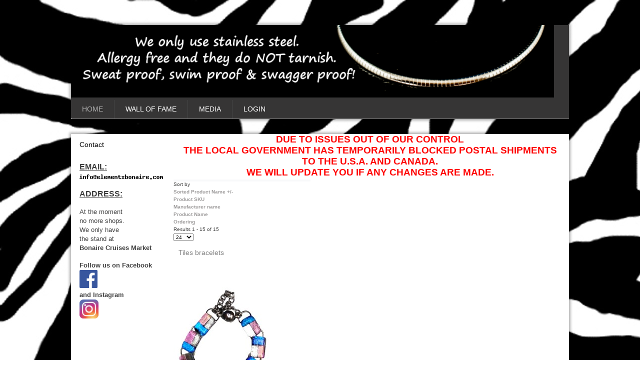

--- FILE ---
content_type: text/html; charset=utf-8
request_url: https://elementsbonaire.com/index.php?option=com_virtuemart&view=category&virtuemart_category_id=46&lang=en
body_size: 7650
content:
<!DOCTYPE html>
<html dir="ltr" lang="en-gb">
<head>
    <base href="https://elementsbonaire.com/index.php" />
	<meta http-equiv="content-type" content="text/html; charset=utf-8" />
	<meta name="title" content="Tiles bracelets" />
	<meta name="description" content="Tiles bracelets. Read more" />
	<title>Tiles bracelets</title>
	<link href="https://elementsbonaire.com/en/component/virtuemart/view/category/virtuemart_category_id/46/virtuemart_manufacturer_id/2" rel="canonical" />
	<link href="/components/com_virtuemart/assets/css/vm-ltr-common.css?vmver=3fdf2c85" rel="stylesheet" type="text/css" />
	<link href="/components/com_virtuemart/assets/css/vm-ltr-site.css?vmver=3fdf2c85" rel="stylesheet" type="text/css" />
	<link href="/components/com_virtuemart/assets/css/vm-ltr-reviews.css?vmver=3fdf2c85" rel="stylesheet" type="text/css" />
	<link href="/components/com_virtuemart/assets/css/jquery.fancybox-1.3.4.css?vmver=3fdf2c85" rel="stylesheet" type="text/css" />
	<link href="/plugins/system/jce/css/content.css?badb4208be409b1335b815dde676300e" rel="stylesheet" type="text/css" />
	<link href="/media/mod_vt_nivo_slider/css/nivo-slider.min.css" rel="stylesheet" type="text/css" />
	<link href="/media/mod_vt_nivo_slider/themes/nivo/nivo.css" rel="stylesheet" type="text/css" />
	<script type="application/json" class="joomla-script-options new">{"csrf.token":"dab80ab59bfbc6a65f42fd8aba6ddc35","system.paths":{"root":"","base":""}}</script>
	<script src="/media/jui/js/jquery.min.js?0997dfc7f72bfc943119a37162c5cddd" type="text/javascript"></script>
	<script src="/media/jui/js/jquery-noconflict.js?0997dfc7f72bfc943119a37162c5cddd" type="text/javascript"></script>
	<script src="/media/jui/js/jquery-migrate.min.js?0997dfc7f72bfc943119a37162c5cddd" type="text/javascript"></script>
	<script src="/components/com_virtuemart/assets/js/jquery-ui.min.js?vmver=1.13.2" type="text/javascript"></script>
	<script src="/components/com_virtuemart/assets/js/jquery.ui.autocomplete.html.js" type="text/javascript"></script>
	<script src="/components/com_virtuemart/assets/js/jquery.noconflict.js" async="async" type="text/javascript"></script>
	<script src="/components/com_virtuemart/assets/js/vmsite.js?vmver=3fdf2c85" type="text/javascript"></script>
	<script src="/components/com_virtuemart/assets/js/fancybox/jquery.fancybox-1.3.4.2.pack.js?vmver=1.3.4.2" type="text/javascript"></script>
	<script src="/components/com_virtuemart/assets/js/vmprices.js?vmver=3fdf2c85" type="text/javascript"></script>
	<script src="/components/com_virtuemart/assets/js/dynupdate.js?vmver=3fdf2c85" type="text/javascript"></script>
	<script src="/media/system/js/mootools-core.js?0997dfc7f72bfc943119a37162c5cddd" type="text/javascript"></script>
	<script src="/media/system/js/core.js?0997dfc7f72bfc943119a37162c5cddd" type="text/javascript"></script>
	<script src="/media/system/js/mootools-more.js?0997dfc7f72bfc943119a37162c5cddd" type="text/javascript"></script>
	<script src="/media/mod_vt_nivo_slider/js/jquery.nivo.slider.min.js" type="text/javascript"></script>
	<script type="text/javascript">
//<![CDATA[ 
if (typeof Virtuemart === "undefined"){
	var Virtuemart = {};}
var vmSiteurl = 'https://elementsbonaire.com/' ;
Virtuemart.vmSiteurl = vmSiteurl;
var vmLang = '&lang=en';
Virtuemart.vmLang = vmLang; 
var vmLangTag = 'en';
Virtuemart.vmLangTag = vmLangTag;
var Itemid = "";
Virtuemart.addtocart_popup = "1" ; 
var vmCartError = Virtuemart.vmCartError = "There was an error while updating your cart.";
var usefancy = true; //]]>

	</script>

    <link rel="stylesheet" href="/templates/system/css/system.css" />
    <link rel="stylesheet" href="/templates/system/css/general.css" />

    <!-- Created by Artisteer v4.3.0.60745 -->
    
    
    <meta name="viewport" content="initial-scale = 1.0, maximum-scale = 1.0, user-scalable = no, width = device-width" />

    <!--[if lt IE 9]><script src="https://html5shiv.googlecode.com/svn/trunk/html5.js"></script><![endif]-->
    <link rel="stylesheet" href="/templates/elements/css/template.css" media="screen" type="text/css" />
    <!--[if lte IE 7]><link rel="stylesheet" href="/templates/elements/css/template.ie7.css" media="screen" /><![endif]-->
    <link rel="stylesheet" href="/templates/elements/css/template.responsive.css" media="all" type="text/css" />
<link rel="stylesheet" type="text/css" href="http://fonts.googleapis.com/css?family=Open+Sans&amp;subset=latin" />

    <script>if ('undefined' != typeof jQuery) document._artxJQueryBackup = jQuery;</script>
    <script src="/templates/elements/jquery.js"></script>
    <script>jQuery.noConflict();</script>

    <script src="/templates/elements/script.js"></script>
    <script src="/templates/elements/script.responsive.js"></script>
    <script src="/templates/elements/modules.js"></script>
        <script>if (document._artxJQueryBackup) jQuery = document._artxJQueryBackup;</script>
</head>
<body>

<div id="not-main">
<nav class="not-nav">
    
<div class="not-hmenu-extra1">
<!-- BEGIN: Vinaora Nivo Slider >> http://vinaora.com/ -->
<div class="vt_nivo_slider">
	<div id="vtnivo93" class="slider-wrapper theme-nivo theme-nivo93 nivocontrol-bottomright nivo-bullets05 nivo-arrows10 captionposition-topleft captionrounded-all" style="height: 150px; width: 966px;">
				<div id="vt_nivo_slider93" class="nivoSlider">
			<img src="/images/slim_slider/3D Collection Header new.jpg" alt="Vinaora Nivo Slider 3.x"/><img src="/images/slim_slider/Africa Collection header new.jpg" alt="Vinaora Nivo Slider 3.x"/><img src="/images/slim_slider/Angel Fish Header new.jpg" alt="Vinaora Nivo Slider 3.x"/><img src="/images/slim_slider/Baby Turtle Header new.jpg" alt="Vinaora Nivo Slider 3.x"/><img src="/images/slim_slider/Earings header new.jpg" alt="Vinaora Nivo Slider 3.x"/><img src="/images/slim_slider/Ocean Header new.jpg" alt="Vinaora Nivo Slider 3.x"/><img src="/images/slim_slider/Pyramid Collection header.jpg" alt="Vinaora Nivo Slider 3.x"/><img src="/images/slim_slider/Rings Header new.jpg" alt="Vinaora Nivo Slider 3.x"/><img src="/images/slim_slider/Stainless Header.jpg" alt="Vinaora Nivo Slider 3.x"/><img src="/images/slim_slider/Sunset Collection header new.jpg" alt="Vinaora Nivo Slider 3.x"/><img src="/images/slim_slider/Tile Bracelets header.jpg" alt="Vinaora Nivo Slider 3.x"/><img src="/images/slim_slider/Wine Bottle Header new.jpg" alt="Vinaora Nivo Slider 3.x"/>
		</div>
		
	</div>
</div>
<script type="text/javascript">
	jQuery.noConflict();
	jQuery(window).load(function() {
		jQuery('#vt_nivo_slider93').nivoSlider({
			effect: 'slideInLeft', // Specify sets like: 'fold,fade,sliceDown'
			slices: 19, // For slice animations
			boxCols: 5, // For box animations
			boxRows: 13, // For box animations
			animSpeed: 800, // Slide transition speed
			pauseTime: 3000, // How long each slide will show
			startSlide: 10, // Set starting Slide (0 index)
			directionNav: false, // Next & Prev navigation
			controlNav: false, // 1,2,3... navigation
			controlNavThumbs: false, // Use thumbnails for Control Nav
			pauseOnHover: false, // Stop animation while hovering
			manualAdvance: false, // Force manual transitions
			prevText: 'Prev', // Prev directionNav text
			nextText: 'Next', // Next directionNav text
			randomStart: true, // Start on a random slide
			beforeChange: function(){}, // Triggers before a slide transition
			afterChange: function(){}, // Triggers after a slide transition
			slideshowEnd: function(){}, // Triggers after all slides have been shown
			lastSlide: function(){}, // Triggers when last slide is shown
			afterLoad: function(){} // Triggers when slider has loaded
		});
	});
</script>
<!-- END: Vinaora Nivo Slider >> http://vinaora.com/ -->
</div>
<ul class="not-hmenu"><li class="item-107 current active"><a class=" active" href="/en/">Home</a></li><li class="item-133"><a href="/en/wall-of-fame">Wall of Fame</a></li><li class="item-153"><a href="/en/video">media</a></li><li class="item-279"><a href="/en/login">Login</a></li></ul> 
    </nav>
<div class="not-sheet clearfix">
            <div class="not-layout-wrapper">
                <div class="not-content-layout">
                    <div class="not-content-layout-row">
                        <div class="not-layout-cell not-sidebar1">
<div class="not-block clearfix"><div class="not-blockheader"><h3 class="t">Contact</h3></div><div class="not-blockcontent"><div class="custom"  >
	<p>&nbsp;</p>
<p><span style="text-decoration: underline;"><strong><span style="font-size: 12pt;"><span style="font-family: 'comic sans ms', sans-serif;">EMAIL:</span></span></strong></span></p>
<p><span style="font-family: verdana, geneva; color: #ff0000;"><strong><span style="font-size: 10pt;"><a href="javascript:void(0);" onclick="RSFirewallMail('aW5mb0BlbGVtZW50c2JvbmFpcmUuY29t')" class="rsfirewall_emails_a"><img src="[data-uri]" style="vertical-align: middle" class="rsfirewall_emails_img" alt="." /></a></span></strong></span></p>
<p>&nbsp;</p>
<p><span style="text-decoration: underline; font-size: 12pt;"><span style="font-family: 'comic sans ms', sans-serif;"><strong>ADDRESS:</strong></span></span></p>
<p>&nbsp;</p>
<p><span style="font-family: 'comic sans ms', sans-serif; font-size: 10pt;">At the moment</span></p>
<p><span style="font-family: 'comic sans ms', sans-serif; font-size: 10pt;">no more shops.</span></p>
<p><span style="font-size: 10pt;"><span style="font-family: 'comic sans ms', sans-serif;">We only have</span></span></p>
<p><span style="font-size: 10pt;"><span style="font-family: 'comic sans ms', sans-serif;">the stand at</span></span></p>
<p><strong><span style="font-size: 10pt;"><span style="font-family: 'comic sans ms', sans-serif;">Bonaire Cruises Market</span></span></strong></p>
<p>&nbsp;</p>
<p><strong><span style="font-family: 'comic sans ms', sans-serif; font-size: 10pt;">Follow us on Facebook</span></strong></p>
<p><img src="/images/FB-f-Logo__blue_512.png" alt="FB f Logo blue 512" width="36" height="36" /></p>
<p><strong><span style="font-family: 'comic sans ms', sans-serif; font-size: 10pt;">and Instagram</span></strong></p>
<p><strong><span style="font-family: 'comic sans ms', sans-serif; font-size: 10pt;"><img src="/images/instagram.jpg" alt="instagram" width="38" height="38" /></span></strong></p>
<p>&nbsp;</p></div></div></div>



                        </div>
                        <div class="not-layout-cell not-content">
<!-- begin nostyle -->
<div class="not-nostyle">
<!-- begin nostyle content -->


<div class="custom"  >
	<p style="text-align: center; width: 100%;"><strong><span style="font-family: 'comic sans ms', sans-serif; font-size: 14pt; color: #ff0000;">DUE TO ISSUES OUT OF OUR CONTROL</span></strong></p>
<p style="text-align: center; width: 100%;"><strong><span style="font-family: 'comic sans ms', sans-serif; font-size: 14pt; color: #ff0000;">THE LOCAL GOVERNMENT HAS TEMPORARILY BLOCKED POSTAL SHIPMENTS</span></strong></p>
<p style="text-align: center; width: 100%;"><strong><span style="font-family: 'comic sans ms', sans-serif; font-size: 14pt; color: #ff0000;">TO THE U.S.A. AND CANADA.</span></strong></p>
<p style="text-align: center; width: 100%;"><strong><span style="font-family: 'comic sans ms', sans-serif; font-size: 14pt; color: #ff0000;">WE WILL UPDATE YOU IF ANY CHANGES ARE MADE.</span></strong></p></div>
<!-- end nostyle content -->
</div>
<!-- end nostyle -->
<article class="not-post not-messages"><div class="not-postcontent clearfix">
<div id="system-message-container">
</div></div></article><article class="not-post"><div class="not-postcontent clearfix"><div class="category-view"> <div class="category_description">
	<p style="text-align: center;"><span style="font-family: 'comic sans ms', sans-serif; font-size: 14pt;"></span></p>
<pre id="tw-target-text" class="tw-data-text tw-text-large tw-ta" dir="ltr" style="unicode-bidi: isolate; font-size: 28px; line-height: 36px; background-color: #f8f9fa; border: none; padding: 2px 0.14em 2px 0px; position: relative; margin: -2px 0px; font-family: inherit; overflow: hidden; text-align: left; width: 270px; white-space: pre-wrap; color: #202124; font-style: normal; font-weight: 400; letter-spacing: normal; orphans: 2; text-indent: 0px; text-transform: none; widows: 2; word-spacing: 0px;" data-placeholder="Traduzione"><span class="Y2IQFc" lang="en"></span></pre></div>
<div class="browse-view">

<div class="orderby-displaynumber">
	<div class="floatleft vm-order-list">
		<div class="orderlistcontainer"><div class="title">Sort by</div><div class="activeOrder"><a title=" +/-" href="/en/component/virtuemart/view/category/virtuemart_category_id/46/virtuemart_manufacturer_id/2/language/en-GB/keyword/dir/DESC/start/0">Sorted Product Name  +/-</a></div><div class="orderlist"><div><a title="Product SKU" href="/en/component/virtuemart/view/category/virtuemart_category_id/46/virtuemart_manufacturer_id/2/language/en-GB/keyword/orderby/product_sku/start/0">Product SKU</a></div><div><a title="Manufacturer name" href="/en/component/virtuemart/view/category/virtuemart_category_id/46/virtuemart_manufacturer_id/2/language/en-GB/keyword/orderby/mf_name/start/0">Manufacturer name</a></div><div><a title="Product Name" href="/en/component/virtuemart/view/category/virtuemart_category_id/46/virtuemart_manufacturer_id/2/language/en-GB/keyword/orderby/product_name/start/0">Product Name</a></div><div><a title="Ordering" href="/en/component/virtuemart/view/category/virtuemart_category_id/46/virtuemart_manufacturer_id/2/language/en-GB/keyword/orderby/ordering/start/0">Ordering</a></div></div></div>			</div>
	<div class="vm-pagination vm-pagination-top">
				<span class="vm-page-counter"></span>
	</div>
	<div class="floatright display-number">
Results 1 - 15 of 15<br/><select id="limit" name="limit" class="inputbox" size="1" onchange="window.top.location.href=this.options[this.selectedIndex].value">
	<option value="/en/component/virtuemart/view/category/virtuemart_category_id/46/limit/15">15</option>
	<option value="/en/component/virtuemart/view/category/virtuemart_category_id/46/limit/24" selected="selected">24</option>
	<option value="/en/component/virtuemart/view/category/virtuemart_category_id/46/limit/30">30</option>
	<option value="/en/component/virtuemart/view/category/virtuemart_category_id/46/limit/60">60</option>
	<option value="/en/component/virtuemart/view/category/virtuemart_category_id/46/limit/150">150</option>
</select>
</div>

	<div class="clear"></div>
</div> <!-- end of orderby-displaynumber -->

<h1>Tiles bracelets</h1>

		<div class="row">
			<div class="product vm-col vm-col-3 vertical-separator">
		<div class="spacer product-container" data-vm="product-container">
			<div class="vm-product-media-container">

					<a title="Tile Mix 1" href="/en/component/virtuemart/view/productdetails/virtuemart_product_id/2042/virtuemart_category_id/46">
						<img  class="browseProductImage"  width="199"  height="200"  loading="lazy"  src="/images/virtuemart/product/resized/Mix 195_0x200.jpg"  alt="Mix 195"  />					</a>

			</div>

			<div class="vm-product-rating-container">
						<div class="ratingbox dummy" title="Not Rated Yet" >

		</div>
						<span class="vmicon vm2-normalstock" title="We have plenty of stock for this product"></span>
							</div>


				<div class="vm-product-descr-container-0">
					<h2><a href="/en/component/virtuemart/view/productdetails/virtuemart_product_id/2042/virtuemart_category_id/46" >Tile Mix 1</a></h2>
									</div>


						<div class="vm3pr-4"> <div class="product-price" id="productPrice2042" data-vm="product-prices">
	<div class="PricebasePriceVariant vm-display vm-price-value"><span class="vm-price-desc">Base price for variant: </span><span class="PricebasePriceVariant">$50.00</span></div><span class="price-crossed" ></span><div class="PricesalesPrice vm-display vm-price-value"><span class="vm-price-desc">Sales price: </span><span class="PricesalesPrice">$50.00</span></div><div class="PricepriceWithoutTax vm-display vm-price-value"><span class="vm-price-desc">Sales price without tax: </span><span class="PricepriceWithoutTax">$50.00</span></div><div class="PricediscountAmount vm-nodisplay"><span class="vm-price-desc">Discount: </span><span class="PricediscountAmount"></span></div><div class="PricetaxAmount vm-nodisplay"><span class="vm-price-desc">Tax amount: </span><span class="PricetaxAmount"></span></div><div class="PriceunitPrice vm-nodisplay"><span class="vm-price-desc">Price / kg: </span><span class="PriceunitPrice"></span></div></div>				<div class="clear"></div>
			</div>
						<div class="vm3pr-0"> 	<div class="addtocart-area">
		<form method="post" class="product js-recalculate" action="/en/component/virtuemart/" autocomplete="off" >
			<div class="vm-customfields-wrap">
							</div>			
				  <div class="addtocart-bar">
	            <!-- <label for="quantity2042" class="quantity_box">Quantity: </label> -->
            <span class="quantity-box">
				<input type="text" class="quantity-input js-recalculate" name="quantity[]"
                       data-errStr="You can buy this product only in multiples of %1$s pieces!"
                       value="1" data-init="1" data-step="1"  max="1"  />
			</span>
							<span class="quantity-controls js-recalculate">
					<input type="button" class="quantity-controls quantity-plus"/>
					<input type="button" class="quantity-controls quantity-minus"/>
				</span>
			<span class="addtocart-button">
				<input type="submit" name="addtocart" class="addtocart-button" value="Add to Cart" title="Add to Cart" />                </span>             <input type="hidden" name="virtuemart_product_id[]" value="2042"/>
			<noscript><input type="hidden" name="task" value="add"/></noscript> 
    </div>			<input type="hidden" name="option" value="com_virtuemart"/>
			<input type="hidden" name="view" value="cart"/>

			<input type="hidden" name="pname" value="Tile Mix 1"/>
			<input type="hidden" name="pid" value="2042"/>
					</form>

	</div>

			</div>

			<div class="vm-details-button">
				<a href="/en/component/virtuemart/view/productdetails/virtuemart_product_id/2042/virtuemart_category_id/46" title="Tile Mix 1" class="product-details">Product details</a>			</div>
				</div>
	</div>

		<div class="product vm-col vm-col-3 vertical-separator">
		<div class="spacer product-container" data-vm="product-container">
			<div class="vm-product-media-container">

					<a title="Tile Mix 4" href="/en/component/virtuemart/view/productdetails/virtuemart_product_id/2045/virtuemart_category_id/46">
						<img  class="browseProductImage"  width="192"  height="200"  loading="lazy"  src="/images/virtuemart/product/resized/Mix 444_0x200.jpg"  alt="Mix 444"  />					</a>

			</div>

			<div class="vm-product-rating-container">
						<div class="ratingbox dummy" title="Not Rated Yet" >

		</div>
						<span class="vmicon vm2-normalstock" title="We have plenty of stock for this product"></span>
							</div>


				<div class="vm-product-descr-container-0">
					<h2><a href="/en/component/virtuemart/view/productdetails/virtuemart_product_id/2045/virtuemart_category_id/46" >Tile Mix 4</a></h2>
									</div>


						<div class="vm3pr-4"> <div class="product-price" id="productPrice2045" data-vm="product-prices">
	<div class="PricebasePriceVariant vm-display vm-price-value"><span class="vm-price-desc">Base price for variant: </span><span class="PricebasePriceVariant">$50.00</span></div><span class="price-crossed" ></span><div class="PricesalesPrice vm-display vm-price-value"><span class="vm-price-desc">Sales price: </span><span class="PricesalesPrice">$50.00</span></div><div class="PricepriceWithoutTax vm-display vm-price-value"><span class="vm-price-desc">Sales price without tax: </span><span class="PricepriceWithoutTax">$50.00</span></div><div class="PricediscountAmount vm-nodisplay"><span class="vm-price-desc">Discount: </span><span class="PricediscountAmount"></span></div><div class="PricetaxAmount vm-nodisplay"><span class="vm-price-desc">Tax amount: </span><span class="PricetaxAmount"></span></div><div class="PriceunitPrice vm-nodisplay"><span class="vm-price-desc">Price / kg: </span><span class="PriceunitPrice"></span></div></div>				<div class="clear"></div>
			</div>
						<div class="vm3pr-0"> 	<div class="addtocart-area">
		<form method="post" class="product js-recalculate" action="/en/component/virtuemart/" autocomplete="off" >
			<div class="vm-customfields-wrap">
							</div>			
				  <div class="addtocart-bar">
	            <!-- <label for="quantity2045" class="quantity_box">Quantity: </label> -->
            <span class="quantity-box">
				<input type="text" class="quantity-input js-recalculate" name="quantity[]"
                       data-errStr="You can buy this product only in multiples of %1$s pieces!"
                       value="1" data-init="1" data-step="1"  max="1"  />
			</span>
							<span class="quantity-controls js-recalculate">
					<input type="button" class="quantity-controls quantity-plus"/>
					<input type="button" class="quantity-controls quantity-minus"/>
				</span>
			<span class="addtocart-button">
				<input type="submit" name="addtocart" class="addtocart-button" value="Add to Cart" title="Add to Cart" />                </span>             <input type="hidden" name="virtuemart_product_id[]" value="2045"/>
			<noscript><input type="hidden" name="task" value="add"/></noscript> 
    </div>			<input type="hidden" name="option" value="com_virtuemart"/>
			<input type="hidden" name="view" value="cart"/>

			<input type="hidden" name="pname" value="Tile Mix 4"/>
			<input type="hidden" name="pid" value="2045"/>
					</form>

	</div>

			</div>

			<div class="vm-details-button">
				<a href="/en/component/virtuemart/view/productdetails/virtuemart_product_id/2045/virtuemart_category_id/46" title="Tile Mix 4" class="product-details">Product details</a>			</div>
				</div>
	</div>

		<div class="product vm-col vm-col-3 ">
		<div class="spacer product-container" data-vm="product-container">
			<div class="vm-product-media-container">

					<a title="Tile Mix 5" href="/en/component/virtuemart/view/productdetails/virtuemart_product_id/2046/virtuemart_category_id/46">
						<img  class="browseProductImage"  width="201"  height="200"  loading="lazy"  src="/images/virtuemart/product/resized/Mix 5667_0x200.jpg"  alt="Mix 5667"  />					</a>

			</div>

			<div class="vm-product-rating-container">
						<div class="ratingbox dummy" title="Not Rated Yet" >

		</div>
						<span class="vmicon vm2-normalstock" title="We have plenty of stock for this product"></span>
							</div>


				<div class="vm-product-descr-container-0">
					<h2><a href="/en/component/virtuemart/view/productdetails/virtuemart_product_id/2046/virtuemart_category_id/46" >Tile Mix 5</a></h2>
									</div>


						<div class="vm3pr-4"> <div class="product-price" id="productPrice2046" data-vm="product-prices">
	<div class="PricebasePriceVariant vm-display vm-price-value"><span class="vm-price-desc">Base price for variant: </span><span class="PricebasePriceVariant">$50.00</span></div><span class="price-crossed" ></span><div class="PricesalesPrice vm-display vm-price-value"><span class="vm-price-desc">Sales price: </span><span class="PricesalesPrice">$50.00</span></div><div class="PricepriceWithoutTax vm-display vm-price-value"><span class="vm-price-desc">Sales price without tax: </span><span class="PricepriceWithoutTax">$50.00</span></div><div class="PricediscountAmount vm-nodisplay"><span class="vm-price-desc">Discount: </span><span class="PricediscountAmount"></span></div><div class="PricetaxAmount vm-nodisplay"><span class="vm-price-desc">Tax amount: </span><span class="PricetaxAmount"></span></div><div class="PriceunitPrice vm-nodisplay"><span class="vm-price-desc">Price / kg: </span><span class="PriceunitPrice"></span></div></div>				<div class="clear"></div>
			</div>
						<div class="vm3pr-0"> 	<div class="addtocart-area">
		<form method="post" class="product js-recalculate" action="/en/component/virtuemart/" autocomplete="off" >
			<div class="vm-customfields-wrap">
							</div>			
				  <div class="addtocart-bar">
	            <!-- <label for="quantity2046" class="quantity_box">Quantity: </label> -->
            <span class="quantity-box">
				<input type="text" class="quantity-input js-recalculate" name="quantity[]"
                       data-errStr="You can buy this product only in multiples of %1$s pieces!"
                       value="1" data-init="1" data-step="1"  max="1"  />
			</span>
							<span class="quantity-controls js-recalculate">
					<input type="button" class="quantity-controls quantity-plus"/>
					<input type="button" class="quantity-controls quantity-minus"/>
				</span>
			<span class="addtocart-button">
				<input type="submit" name="addtocart" class="addtocart-button" value="Add to Cart" title="Add to Cart" />                </span>             <input type="hidden" name="virtuemart_product_id[]" value="2046"/>
			<noscript><input type="hidden" name="task" value="add"/></noscript> 
    </div>			<input type="hidden" name="option" value="com_virtuemart"/>
			<input type="hidden" name="view" value="cart"/>

			<input type="hidden" name="pname" value="Tile Mix 5"/>
			<input type="hidden" name="pid" value="2046"/>
					</form>

	</div>

			</div>

			<div class="vm-details-button">
				<a href="/en/component/virtuemart/view/productdetails/virtuemart_product_id/2046/virtuemart_category_id/46" title="Tile Mix 5" class="product-details">Product details</a>			</div>
				</div>
	</div>

	    <div class="clear"></div>
  </div>
      	<div class="horizontal-separator"></div>
			<div class="row">
			<div class="product vm-col vm-col-3 vertical-separator">
		<div class="spacer product-container" data-vm="product-container">
			<div class="vm-product-media-container">

					<a title="Tile Mix 6" href="/en/component/virtuemart/view/productdetails/virtuemart_product_id/2047/virtuemart_category_id/46">
						<img  class="browseProductImage"  width="213"  height="200"  loading="lazy"  src="/images/virtuemart/product/resized/Mix 652_0x200.jpg"  alt="Mix 652"  />					</a>

			</div>

			<div class="vm-product-rating-container">
						<div class="ratingbox dummy" title="Not Rated Yet" >

		</div>
						<span class="vmicon vm2-normalstock" title="We have plenty of stock for this product"></span>
							</div>


				<div class="vm-product-descr-container-0">
					<h2><a href="/en/component/virtuemart/view/productdetails/virtuemart_product_id/2047/virtuemart_category_id/46" >Tile Mix 6</a></h2>
									</div>


						<div class="vm3pr-4"> <div class="product-price" id="productPrice2047" data-vm="product-prices">
	<div class="PricebasePriceVariant vm-display vm-price-value"><span class="vm-price-desc">Base price for variant: </span><span class="PricebasePriceVariant">$50.00</span></div><span class="price-crossed" ></span><div class="PricesalesPrice vm-display vm-price-value"><span class="vm-price-desc">Sales price: </span><span class="PricesalesPrice">$50.00</span></div><div class="PricepriceWithoutTax vm-display vm-price-value"><span class="vm-price-desc">Sales price without tax: </span><span class="PricepriceWithoutTax">$50.00</span></div><div class="PricediscountAmount vm-nodisplay"><span class="vm-price-desc">Discount: </span><span class="PricediscountAmount"></span></div><div class="PricetaxAmount vm-nodisplay"><span class="vm-price-desc">Tax amount: </span><span class="PricetaxAmount"></span></div><div class="PriceunitPrice vm-nodisplay"><span class="vm-price-desc">Price / kg: </span><span class="PriceunitPrice"></span></div></div>				<div class="clear"></div>
			</div>
						<div class="vm3pr-0"> 	<div class="addtocart-area">
		<form method="post" class="product js-recalculate" action="/en/component/virtuemart/" autocomplete="off" >
			<div class="vm-customfields-wrap">
							</div>			
				  <div class="addtocart-bar">
	            <!-- <label for="quantity2047" class="quantity_box">Quantity: </label> -->
            <span class="quantity-box">
				<input type="text" class="quantity-input js-recalculate" name="quantity[]"
                       data-errStr="You can buy this product only in multiples of %1$s pieces!"
                       value="1" data-init="1" data-step="1"  max="1"  />
			</span>
							<span class="quantity-controls js-recalculate">
					<input type="button" class="quantity-controls quantity-plus"/>
					<input type="button" class="quantity-controls quantity-minus"/>
				</span>
			<span class="addtocart-button">
				<input type="submit" name="addtocart" class="addtocart-button" value="Add to Cart" title="Add to Cart" />                </span>             <input type="hidden" name="virtuemart_product_id[]" value="2047"/>
			<noscript><input type="hidden" name="task" value="add"/></noscript> 
    </div>			<input type="hidden" name="option" value="com_virtuemart"/>
			<input type="hidden" name="view" value="cart"/>

			<input type="hidden" name="pname" value="Tile Mix 6"/>
			<input type="hidden" name="pid" value="2047"/>
					</form>

	</div>

			</div>

			<div class="vm-details-button">
				<a href="/en/component/virtuemart/view/productdetails/virtuemart_product_id/2047/virtuemart_category_id/46" title="Tile Mix 6" class="product-details">Product details</a>			</div>
				</div>
	</div>

		<div class="product vm-col vm-col-3 vertical-separator">
		<div class="spacer product-container" data-vm="product-container">
			<div class="vm-product-media-container">

					<a title="Tile Mix 7" href="/en/component/virtuemart/view/productdetails/virtuemart_product_id/2048/virtuemart_category_id/46">
						<img  class="browseProductImage"  width="164"  height="200"  loading="lazy"  src="/images/virtuemart/product/resized/Mix 775_0x200.jpg"  alt="Mix 775"  />					</a>

			</div>

			<div class="vm-product-rating-container">
						<div class="ratingbox dummy" title="Not Rated Yet" >

		</div>
						<span class="vmicon vm2-normalstock" title="We have plenty of stock for this product"></span>
							</div>


				<div class="vm-product-descr-container-0">
					<h2><a href="/en/component/virtuemart/view/productdetails/virtuemart_product_id/2048/virtuemart_category_id/46" >Tile Mix 7</a></h2>
									</div>


						<div class="vm3pr-4"> <div class="product-price" id="productPrice2048" data-vm="product-prices">
	<div class="PricebasePriceVariant vm-display vm-price-value"><span class="vm-price-desc">Base price for variant: </span><span class="PricebasePriceVariant">$50.00</span></div><span class="price-crossed" ></span><div class="PricesalesPrice vm-display vm-price-value"><span class="vm-price-desc">Sales price: </span><span class="PricesalesPrice">$50.00</span></div><div class="PricepriceWithoutTax vm-display vm-price-value"><span class="vm-price-desc">Sales price without tax: </span><span class="PricepriceWithoutTax">$50.00</span></div><div class="PricediscountAmount vm-nodisplay"><span class="vm-price-desc">Discount: </span><span class="PricediscountAmount"></span></div><div class="PricetaxAmount vm-nodisplay"><span class="vm-price-desc">Tax amount: </span><span class="PricetaxAmount"></span></div><div class="PriceunitPrice vm-nodisplay"><span class="vm-price-desc">Price / kg: </span><span class="PriceunitPrice"></span></div></div>				<div class="clear"></div>
			</div>
						<div class="vm3pr-0"> 	<div class="addtocart-area">
		<form method="post" class="product js-recalculate" action="/en/component/virtuemart/" autocomplete="off" >
			<div class="vm-customfields-wrap">
							</div>			
				  <div class="addtocart-bar">
	            <!-- <label for="quantity2048" class="quantity_box">Quantity: </label> -->
            <span class="quantity-box">
				<input type="text" class="quantity-input js-recalculate" name="quantity[]"
                       data-errStr="You can buy this product only in multiples of %1$s pieces!"
                       value="1" data-init="1" data-step="1"  max="1"  />
			</span>
							<span class="quantity-controls js-recalculate">
					<input type="button" class="quantity-controls quantity-plus"/>
					<input type="button" class="quantity-controls quantity-minus"/>
				</span>
			<span class="addtocart-button">
				<input type="submit" name="addtocart" class="addtocart-button" value="Add to Cart" title="Add to Cart" />                </span>             <input type="hidden" name="virtuemart_product_id[]" value="2048"/>
			<noscript><input type="hidden" name="task" value="add"/></noscript> 
    </div>			<input type="hidden" name="option" value="com_virtuemart"/>
			<input type="hidden" name="view" value="cart"/>

			<input type="hidden" name="pname" value="Tile Mix 7"/>
			<input type="hidden" name="pid" value="2048"/>
					</form>

	</div>

			</div>

			<div class="vm-details-button">
				<a href="/en/component/virtuemart/view/productdetails/virtuemart_product_id/2048/virtuemart_category_id/46" title="Tile Mix 7" class="product-details">Product details</a>			</div>
				</div>
	</div>

		<div class="product vm-col vm-col-3 ">
		<div class="spacer product-container" data-vm="product-container">
			<div class="vm-product-media-container">

					<a title="Tile Mix 8" href="/en/component/virtuemart/view/productdetails/virtuemart_product_id/2049/virtuemart_category_id/46">
						<img  class="browseProductImage"  width="168"  height="200"  loading="lazy"  src="/images/virtuemart/product/resized/Mix 8522_0x200.jpg"  alt="Mix 8522"  />					</a>

			</div>

			<div class="vm-product-rating-container">
						<div class="ratingbox dummy" title="Not Rated Yet" >

		</div>
						<span class="vmicon vm2-normalstock" title="We have plenty of stock for this product"></span>
							</div>


				<div class="vm-product-descr-container-0">
					<h2><a href="/en/component/virtuemart/view/productdetails/virtuemart_product_id/2049/virtuemart_category_id/46" >Tile Mix 8</a></h2>
									</div>


						<div class="vm3pr-4"> <div class="product-price" id="productPrice2049" data-vm="product-prices">
	<div class="PricebasePriceVariant vm-display vm-price-value"><span class="vm-price-desc">Base price for variant: </span><span class="PricebasePriceVariant">$50.00</span></div><span class="price-crossed" ></span><div class="PricesalesPrice vm-display vm-price-value"><span class="vm-price-desc">Sales price: </span><span class="PricesalesPrice">$50.00</span></div><div class="PricepriceWithoutTax vm-display vm-price-value"><span class="vm-price-desc">Sales price without tax: </span><span class="PricepriceWithoutTax">$50.00</span></div><div class="PricediscountAmount vm-nodisplay"><span class="vm-price-desc">Discount: </span><span class="PricediscountAmount"></span></div><div class="PricetaxAmount vm-nodisplay"><span class="vm-price-desc">Tax amount: </span><span class="PricetaxAmount"></span></div><div class="PriceunitPrice vm-nodisplay"><span class="vm-price-desc">Price / kg: </span><span class="PriceunitPrice"></span></div></div>				<div class="clear"></div>
			</div>
						<div class="vm3pr-0"> 	<div class="addtocart-area">
		<form method="post" class="product js-recalculate" action="/en/component/virtuemart/" autocomplete="off" >
			<div class="vm-customfields-wrap">
							</div>			
				  <div class="addtocart-bar">
	            <!-- <label for="quantity2049" class="quantity_box">Quantity: </label> -->
            <span class="quantity-box">
				<input type="text" class="quantity-input js-recalculate" name="quantity[]"
                       data-errStr="You can buy this product only in multiples of %1$s pieces!"
                       value="1" data-init="1" data-step="1"  max="1"  />
			</span>
							<span class="quantity-controls js-recalculate">
					<input type="button" class="quantity-controls quantity-plus"/>
					<input type="button" class="quantity-controls quantity-minus"/>
				</span>
			<span class="addtocart-button">
				<input type="submit" name="addtocart" class="addtocart-button" value="Add to Cart" title="Add to Cart" />                </span>             <input type="hidden" name="virtuemart_product_id[]" value="2049"/>
			<noscript><input type="hidden" name="task" value="add"/></noscript> 
    </div>			<input type="hidden" name="option" value="com_virtuemart"/>
			<input type="hidden" name="view" value="cart"/>

			<input type="hidden" name="pname" value="Tile Mix 8"/>
			<input type="hidden" name="pid" value="2049"/>
					</form>

	</div>

			</div>

			<div class="vm-details-button">
				<a href="/en/component/virtuemart/view/productdetails/virtuemart_product_id/2049/virtuemart_category_id/46" title="Tile Mix 8" class="product-details">Product details</a>			</div>
				</div>
	</div>

	    <div class="clear"></div>
  </div>
      	<div class="horizontal-separator"></div>
			<div class="row">
			<div class="product vm-col vm-col-3 vertical-separator">
		<div class="spacer product-container" data-vm="product-container">
			<div class="vm-product-media-container">

					<a title="Tile Ocean 1" href="/en/component/virtuemart/view/productdetails/virtuemart_product_id/2034/virtuemart_category_id/46">
						<img  class="browseProductImage"  width="221"  height="200"  loading="lazy"  src="/images/virtuemart/product/resized/Ocean 1714_0x200.jpg"  alt="Ocean 1714"  />					</a>

			</div>

			<div class="vm-product-rating-container">
						<div class="ratingbox dummy" title="Not Rated Yet" >

		</div>
						<span class="vmicon vm2-normalstock" title="We have plenty of stock for this product"></span>
							</div>


				<div class="vm-product-descr-container-0">
					<h2><a href="/en/component/virtuemart/view/productdetails/virtuemart_product_id/2034/virtuemart_category_id/46" >Tile Ocean 1</a></h2>
									</div>


						<div class="vm3pr-4"> <div class="product-price" id="productPrice2034" data-vm="product-prices">
	<div class="PricebasePriceVariant vm-display vm-price-value"><span class="vm-price-desc">Base price for variant: </span><span class="PricebasePriceVariant">$50.00</span></div><span class="price-crossed" ></span><div class="PricesalesPrice vm-display vm-price-value"><span class="vm-price-desc">Sales price: </span><span class="PricesalesPrice">$50.00</span></div><div class="PricepriceWithoutTax vm-display vm-price-value"><span class="vm-price-desc">Sales price without tax: </span><span class="PricepriceWithoutTax">$50.00</span></div><div class="PricediscountAmount vm-nodisplay"><span class="vm-price-desc">Discount: </span><span class="PricediscountAmount"></span></div><div class="PricetaxAmount vm-nodisplay"><span class="vm-price-desc">Tax amount: </span><span class="PricetaxAmount"></span></div><div class="PriceunitPrice vm-nodisplay"><span class="vm-price-desc">Price / kg: </span><span class="PriceunitPrice"></span></div></div>				<div class="clear"></div>
			</div>
						<div class="vm3pr-0"> 	<div class="addtocart-area">
		<form method="post" class="product js-recalculate" action="/en/component/virtuemart/" autocomplete="off" >
			<div class="vm-customfields-wrap">
							</div>			
				  <div class="addtocart-bar">
	            <!-- <label for="quantity2034" class="quantity_box">Quantity: </label> -->
            <span class="quantity-box">
				<input type="text" class="quantity-input js-recalculate" name="quantity[]"
                       data-errStr="You can buy this product only in multiples of %1$s pieces!"
                       value="1" data-init="1" data-step="1"  max="1"  />
			</span>
							<span class="quantity-controls js-recalculate">
					<input type="button" class="quantity-controls quantity-plus"/>
					<input type="button" class="quantity-controls quantity-minus"/>
				</span>
			<span class="addtocart-button">
				<input type="submit" name="addtocart" class="addtocart-button" value="Add to Cart" title="Add to Cart" />                </span>             <input type="hidden" name="virtuemart_product_id[]" value="2034"/>
			<noscript><input type="hidden" name="task" value="add"/></noscript> 
    </div>			<input type="hidden" name="option" value="com_virtuemart"/>
			<input type="hidden" name="view" value="cart"/>

			<input type="hidden" name="pname" value="Tile Ocean 1"/>
			<input type="hidden" name="pid" value="2034"/>
					</form>

	</div>

			</div>

			<div class="vm-details-button">
				<a href="/en/component/virtuemart/view/productdetails/virtuemart_product_id/2034/virtuemart_category_id/46" title="Tile Ocean 1" class="product-details">Product details</a>			</div>
				</div>
	</div>

		<div class="product vm-col vm-col-3 vertical-separator">
		<div class="spacer product-container" data-vm="product-container">
			<div class="vm-product-media-container">

					<a title="Tile Ocean 2" href="/en/component/virtuemart/view/productdetails/virtuemart_product_id/2035/virtuemart_category_id/46">
						<img  class="browseProductImage"  width="198"  height="200"  loading="lazy"  src="/images/virtuemart/product/resized/Ocean 2428_0x200.jpg"  alt="Ocean 2428"  />					</a>

			</div>

			<div class="vm-product-rating-container">
						<div class="ratingbox dummy" title="Not Rated Yet" >

		</div>
						<span class="vmicon vm2-normalstock" title="We have plenty of stock for this product"></span>
							</div>


				<div class="vm-product-descr-container-0">
					<h2><a href="/en/component/virtuemart/view/productdetails/virtuemart_product_id/2035/virtuemart_category_id/46" >Tile Ocean 2</a></h2>
									</div>


						<div class="vm3pr-4"> <div class="product-price" id="productPrice2035" data-vm="product-prices">
	<div class="PricebasePriceVariant vm-display vm-price-value"><span class="vm-price-desc">Base price for variant: </span><span class="PricebasePriceVariant">$50.00</span></div><span class="price-crossed" ></span><div class="PricesalesPrice vm-display vm-price-value"><span class="vm-price-desc">Sales price: </span><span class="PricesalesPrice">$50.00</span></div><div class="PricepriceWithoutTax vm-display vm-price-value"><span class="vm-price-desc">Sales price without tax: </span><span class="PricepriceWithoutTax">$50.00</span></div><div class="PricediscountAmount vm-nodisplay"><span class="vm-price-desc">Discount: </span><span class="PricediscountAmount"></span></div><div class="PricetaxAmount vm-nodisplay"><span class="vm-price-desc">Tax amount: </span><span class="PricetaxAmount"></span></div><div class="PriceunitPrice vm-nodisplay"><span class="vm-price-desc">Price / kg: </span><span class="PriceunitPrice"></span></div></div>				<div class="clear"></div>
			</div>
						<div class="vm3pr-0"> 	<div class="addtocart-area">
		<form method="post" class="product js-recalculate" action="/en/component/virtuemart/" autocomplete="off" >
			<div class="vm-customfields-wrap">
							</div>			
				  <div class="addtocart-bar">
	            <!-- <label for="quantity2035" class="quantity_box">Quantity: </label> -->
            <span class="quantity-box">
				<input type="text" class="quantity-input js-recalculate" name="quantity[]"
                       data-errStr="You can buy this product only in multiples of %1$s pieces!"
                       value="1" data-init="1" data-step="1"  max="1"  />
			</span>
							<span class="quantity-controls js-recalculate">
					<input type="button" class="quantity-controls quantity-plus"/>
					<input type="button" class="quantity-controls quantity-minus"/>
				</span>
			<span class="addtocart-button">
				<input type="submit" name="addtocart" class="addtocart-button" value="Add to Cart" title="Add to Cart" />                </span>             <input type="hidden" name="virtuemart_product_id[]" value="2035"/>
			<noscript><input type="hidden" name="task" value="add"/></noscript> 
    </div>			<input type="hidden" name="option" value="com_virtuemart"/>
			<input type="hidden" name="view" value="cart"/>

			<input type="hidden" name="pname" value="Tile Ocean 2"/>
			<input type="hidden" name="pid" value="2035"/>
					</form>

	</div>

			</div>

			<div class="vm-details-button">
				<a href="/en/component/virtuemart/view/productdetails/virtuemart_product_id/2035/virtuemart_category_id/46" title="Tile Ocean 2" class="product-details">Product details</a>			</div>
				</div>
	</div>

		<div class="product vm-col vm-col-3 ">
		<div class="spacer product-container" data-vm="product-container">
			<div class="vm-product-media-container">

					<a title="Tile Ocean 5" href="/en/component/virtuemart/view/productdetails/virtuemart_product_id/2038/virtuemart_category_id/46">
						<img  class="browseProductImage"  width="193"  height="200"  loading="lazy"  src="/images/virtuemart/product/resized/Ocean 5658_0x200.jpg"  alt="Ocean 5658"  />					</a>

			</div>

			<div class="vm-product-rating-container">
						<div class="ratingbox dummy" title="Not Rated Yet" >

		</div>
						<span class="vmicon vm2-normalstock" title="We have plenty of stock for this product"></span>
							</div>


				<div class="vm-product-descr-container-0">
					<h2><a href="/en/component/virtuemart/view/productdetails/virtuemart_product_id/2038/virtuemart_category_id/46" >Tile Ocean 5</a></h2>
									</div>


						<div class="vm3pr-4"> <div class="product-price" id="productPrice2038" data-vm="product-prices">
	<div class="PricebasePriceVariant vm-display vm-price-value"><span class="vm-price-desc">Base price for variant: </span><span class="PricebasePriceVariant">$50.00</span></div><span class="price-crossed" ></span><div class="PricesalesPrice vm-display vm-price-value"><span class="vm-price-desc">Sales price: </span><span class="PricesalesPrice">$50.00</span></div><div class="PricepriceWithoutTax vm-display vm-price-value"><span class="vm-price-desc">Sales price without tax: </span><span class="PricepriceWithoutTax">$50.00</span></div><div class="PricediscountAmount vm-nodisplay"><span class="vm-price-desc">Discount: </span><span class="PricediscountAmount"></span></div><div class="PricetaxAmount vm-nodisplay"><span class="vm-price-desc">Tax amount: </span><span class="PricetaxAmount"></span></div><div class="PriceunitPrice vm-nodisplay"><span class="vm-price-desc">Price / kg: </span><span class="PriceunitPrice"></span></div></div>				<div class="clear"></div>
			</div>
						<div class="vm3pr-0"> 	<div class="addtocart-area">
		<form method="post" class="product js-recalculate" action="/en/component/virtuemart/" autocomplete="off" >
			<div class="vm-customfields-wrap">
							</div>			
				  <div class="addtocart-bar">
	            <!-- <label for="quantity2038" class="quantity_box">Quantity: </label> -->
            <span class="quantity-box">
				<input type="text" class="quantity-input js-recalculate" name="quantity[]"
                       data-errStr="You can buy this product only in multiples of %1$s pieces!"
                       value="1" data-init="1" data-step="1"  max="1"  />
			</span>
							<span class="quantity-controls js-recalculate">
					<input type="button" class="quantity-controls quantity-plus"/>
					<input type="button" class="quantity-controls quantity-minus"/>
				</span>
			<span class="addtocart-button">
				<input type="submit" name="addtocart" class="addtocart-button" value="Add to Cart" title="Add to Cart" />                </span>             <input type="hidden" name="virtuemart_product_id[]" value="2038"/>
			<noscript><input type="hidden" name="task" value="add"/></noscript> 
    </div>			<input type="hidden" name="option" value="com_virtuemart"/>
			<input type="hidden" name="view" value="cart"/>

			<input type="hidden" name="pname" value="Tile Ocean 5"/>
			<input type="hidden" name="pid" value="2038"/>
					</form>

	</div>

			</div>

			<div class="vm-details-button">
				<a href="/en/component/virtuemart/view/productdetails/virtuemart_product_id/2038/virtuemart_category_id/46" title="Tile Ocean 5" class="product-details">Product details</a>			</div>
				</div>
	</div>

	    <div class="clear"></div>
  </div>
      	<div class="horizontal-separator"></div>
			<div class="row">
			<div class="product vm-col vm-col-3 vertical-separator">
		<div class="spacer product-container" data-vm="product-container">
			<div class="vm-product-media-container">

					<a title="Tile Ocean 6" href="/en/component/virtuemart/view/productdetails/virtuemart_product_id/2039/virtuemart_category_id/46">
						<img  class="browseProductImage"  width="168"  height="200"  loading="lazy"  src="/images/virtuemart/product/resized/Ocean 693_0x200.jpg"  alt="Ocean 693"  />					</a>

			</div>

			<div class="vm-product-rating-container">
						<div class="ratingbox dummy" title="Not Rated Yet" >

		</div>
						<span class="vmicon vm2-normalstock" title="We have plenty of stock for this product"></span>
							</div>


				<div class="vm-product-descr-container-0">
					<h2><a href="/en/component/virtuemart/view/productdetails/virtuemart_product_id/2039/virtuemart_category_id/46" >Tile Ocean 6</a></h2>
									</div>


						<div class="vm3pr-4"> <div class="product-price" id="productPrice2039" data-vm="product-prices">
	<div class="PricebasePriceVariant vm-display vm-price-value"><span class="vm-price-desc">Base price for variant: </span><span class="PricebasePriceVariant">$50.00</span></div><span class="price-crossed" ></span><div class="PricesalesPrice vm-display vm-price-value"><span class="vm-price-desc">Sales price: </span><span class="PricesalesPrice">$50.00</span></div><div class="PricepriceWithoutTax vm-display vm-price-value"><span class="vm-price-desc">Sales price without tax: </span><span class="PricepriceWithoutTax">$50.00</span></div><div class="PricediscountAmount vm-nodisplay"><span class="vm-price-desc">Discount: </span><span class="PricediscountAmount"></span></div><div class="PricetaxAmount vm-nodisplay"><span class="vm-price-desc">Tax amount: </span><span class="PricetaxAmount"></span></div><div class="PriceunitPrice vm-nodisplay"><span class="vm-price-desc">Price / kg: </span><span class="PriceunitPrice"></span></div></div>				<div class="clear"></div>
			</div>
						<div class="vm3pr-0"> 	<div class="addtocart-area">
		<form method="post" class="product js-recalculate" action="/en/component/virtuemart/" autocomplete="off" >
			<div class="vm-customfields-wrap">
							</div>			
				  <div class="addtocart-bar">
	            <!-- <label for="quantity2039" class="quantity_box">Quantity: </label> -->
            <span class="quantity-box">
				<input type="text" class="quantity-input js-recalculate" name="quantity[]"
                       data-errStr="You can buy this product only in multiples of %1$s pieces!"
                       value="1" data-init="1" data-step="1"  max="1"  />
			</span>
							<span class="quantity-controls js-recalculate">
					<input type="button" class="quantity-controls quantity-plus"/>
					<input type="button" class="quantity-controls quantity-minus"/>
				</span>
			<span class="addtocart-button">
				<input type="submit" name="addtocart" class="addtocart-button" value="Add to Cart" title="Add to Cart" />                </span>             <input type="hidden" name="virtuemart_product_id[]" value="2039"/>
			<noscript><input type="hidden" name="task" value="add"/></noscript> 
    </div>			<input type="hidden" name="option" value="com_virtuemart"/>
			<input type="hidden" name="view" value="cart"/>

			<input type="hidden" name="pname" value="Tile Ocean 6"/>
			<input type="hidden" name="pid" value="2039"/>
					</form>

	</div>

			</div>

			<div class="vm-details-button">
				<a href="/en/component/virtuemart/view/productdetails/virtuemart_product_id/2039/virtuemart_category_id/46" title="Tile Ocean 6" class="product-details">Product details</a>			</div>
				</div>
	</div>

		<div class="product vm-col vm-col-3 vertical-separator">
		<div class="spacer product-container" data-vm="product-container">
			<div class="vm-product-media-container">

					<a title="Tile Ocean 7" href="/en/component/virtuemart/view/productdetails/virtuemart_product_id/2040/virtuemart_category_id/46">
						<img  class="browseProductImage"  width="176"  height="200"  loading="lazy"  src="/images/virtuemart/product/resized/Ocean 773_0x200.jpg"  alt="Ocean 773"  />					</a>

			</div>

			<div class="vm-product-rating-container">
						<div class="ratingbox dummy" title="Not Rated Yet" >

		</div>
						<span class="vmicon vm2-normalstock" title="We have plenty of stock for this product"></span>
							</div>


				<div class="vm-product-descr-container-0">
					<h2><a href="/en/component/virtuemart/view/productdetails/virtuemart_product_id/2040/virtuemart_category_id/46" >Tile Ocean 7</a></h2>
									</div>


						<div class="vm3pr-4"> <div class="product-price" id="productPrice2040" data-vm="product-prices">
	<div class="PricebasePriceVariant vm-display vm-price-value"><span class="vm-price-desc">Base price for variant: </span><span class="PricebasePriceVariant">$50.00</span></div><span class="price-crossed" ></span><div class="PricesalesPrice vm-display vm-price-value"><span class="vm-price-desc">Sales price: </span><span class="PricesalesPrice">$50.00</span></div><div class="PricepriceWithoutTax vm-display vm-price-value"><span class="vm-price-desc">Sales price without tax: </span><span class="PricepriceWithoutTax">$50.00</span></div><div class="PricediscountAmount vm-nodisplay"><span class="vm-price-desc">Discount: </span><span class="PricediscountAmount"></span></div><div class="PricetaxAmount vm-nodisplay"><span class="vm-price-desc">Tax amount: </span><span class="PricetaxAmount"></span></div><div class="PriceunitPrice vm-nodisplay"><span class="vm-price-desc">Price / kg: </span><span class="PriceunitPrice"></span></div></div>				<div class="clear"></div>
			</div>
						<div class="vm3pr-0"> 	<div class="addtocart-area">
		<form method="post" class="product js-recalculate" action="/en/component/virtuemart/" autocomplete="off" >
			<div class="vm-customfields-wrap">
							</div>			
				  <div class="addtocart-bar">
	            <!-- <label for="quantity2040" class="quantity_box">Quantity: </label> -->
            <span class="quantity-box">
				<input type="text" class="quantity-input js-recalculate" name="quantity[]"
                       data-errStr="You can buy this product only in multiples of %1$s pieces!"
                       value="1" data-init="1" data-step="1"  max="1"  />
			</span>
							<span class="quantity-controls js-recalculate">
					<input type="button" class="quantity-controls quantity-plus"/>
					<input type="button" class="quantity-controls quantity-minus"/>
				</span>
			<span class="addtocart-button">
				<input type="submit" name="addtocart" class="addtocart-button" value="Add to Cart" title="Add to Cart" />                </span>             <input type="hidden" name="virtuemart_product_id[]" value="2040"/>
			<noscript><input type="hidden" name="task" value="add"/></noscript> 
    </div>			<input type="hidden" name="option" value="com_virtuemart"/>
			<input type="hidden" name="view" value="cart"/>

			<input type="hidden" name="pname" value="Tile Ocean 7"/>
			<input type="hidden" name="pid" value="2040"/>
					</form>

	</div>

			</div>

			<div class="vm-details-button">
				<a href="/en/component/virtuemart/view/productdetails/virtuemart_product_id/2040/virtuemart_category_id/46" title="Tile Ocean 7" class="product-details">Product details</a>			</div>
				</div>
	</div>

		<div class="product vm-col vm-col-3 ">
		<div class="spacer product-container" data-vm="product-container">
			<div class="vm-product-media-container">

					<a title="Tile Ocean 8" href="/en/component/virtuemart/view/productdetails/virtuemart_product_id/2041/virtuemart_category_id/46">
						<img  class="browseProductImage"  width="185"  height="200"  loading="lazy"  src="/images/virtuemart/product/resized/Ocean 898_0x200.jpg"  alt="Ocean 898"  />					</a>

			</div>

			<div class="vm-product-rating-container">
						<div class="ratingbox dummy" title="Not Rated Yet" >

		</div>
						<span class="vmicon vm2-normalstock" title="We have plenty of stock for this product"></span>
							</div>


				<div class="vm-product-descr-container-0">
					<h2><a href="/en/component/virtuemart/view/productdetails/virtuemart_product_id/2041/virtuemart_category_id/46" >Tile Ocean 8</a></h2>
									</div>


						<div class="vm3pr-4"> <div class="product-price" id="productPrice2041" data-vm="product-prices">
	<div class="PricebasePriceVariant vm-display vm-price-value"><span class="vm-price-desc">Base price for variant: </span><span class="PricebasePriceVariant">$50.00</span></div><span class="price-crossed" ></span><div class="PricesalesPrice vm-display vm-price-value"><span class="vm-price-desc">Sales price: </span><span class="PricesalesPrice">$50.00</span></div><div class="PricepriceWithoutTax vm-display vm-price-value"><span class="vm-price-desc">Sales price without tax: </span><span class="PricepriceWithoutTax">$50.00</span></div><div class="PricediscountAmount vm-nodisplay"><span class="vm-price-desc">Discount: </span><span class="PricediscountAmount"></span></div><div class="PricetaxAmount vm-nodisplay"><span class="vm-price-desc">Tax amount: </span><span class="PricetaxAmount"></span></div><div class="PriceunitPrice vm-nodisplay"><span class="vm-price-desc">Price / kg: </span><span class="PriceunitPrice"></span></div></div>				<div class="clear"></div>
			</div>
						<div class="vm3pr-0"> 	<div class="addtocart-area">
		<form method="post" class="product js-recalculate" action="/en/component/virtuemart/" autocomplete="off" >
			<div class="vm-customfields-wrap">
							</div>			
				  <div class="addtocart-bar">
	            <!-- <label for="quantity2041" class="quantity_box">Quantity: </label> -->
            <span class="quantity-box">
				<input type="text" class="quantity-input js-recalculate" name="quantity[]"
                       data-errStr="You can buy this product only in multiples of %1$s pieces!"
                       value="1" data-init="1" data-step="1"  max="1"  />
			</span>
							<span class="quantity-controls js-recalculate">
					<input type="button" class="quantity-controls quantity-plus"/>
					<input type="button" class="quantity-controls quantity-minus"/>
				</span>
			<span class="addtocart-button">
				<input type="submit" name="addtocart" class="addtocart-button" value="Add to Cart" title="Add to Cart" />                </span>             <input type="hidden" name="virtuemart_product_id[]" value="2041"/>
			<noscript><input type="hidden" name="task" value="add"/></noscript> 
    </div>			<input type="hidden" name="option" value="com_virtuemart"/>
			<input type="hidden" name="view" value="cart"/>

			<input type="hidden" name="pname" value="Tile Ocean 8"/>
			<input type="hidden" name="pid" value="2041"/>
					</form>

	</div>

			</div>

			<div class="vm-details-button">
				<a href="/en/component/virtuemart/view/productdetails/virtuemart_product_id/2041/virtuemart_category_id/46" title="Tile Ocean 8" class="product-details">Product details</a>			</div>
				</div>
	</div>

	    <div class="clear"></div>
  </div>
      	<div class="horizontal-separator"></div>
			<div class="row">
			<div class="product vm-col vm-col-3 vertical-separator">
		<div class="spacer product-container" data-vm="product-container">
			<div class="vm-product-media-container">

					<a title="Tile Solid 2" href="/en/component/virtuemart/view/productdetails/virtuemart_product_id/2055/virtuemart_category_id/46">
						<img  class="browseProductImage"  width="203"  height="200"  loading="lazy"  src="/images/virtuemart/product/resized/Solid 26_0x200.jpg"  alt="Solid 26"  />					</a>

			</div>

			<div class="vm-product-rating-container">
						<div class="ratingbox dummy" title="Not Rated Yet" >

		</div>
						<span class="vmicon vm2-normalstock" title="We have plenty of stock for this product"></span>
							</div>


				<div class="vm-product-descr-container-0">
					<h2><a href="/en/component/virtuemart/view/productdetails/virtuemart_product_id/2055/virtuemart_category_id/46" >Tile Solid 2</a></h2>
									</div>


						<div class="vm3pr-4"> <div class="product-price" id="productPrice2055" data-vm="product-prices">
	<div class="PricebasePriceVariant vm-display vm-price-value"><span class="vm-price-desc">Base price for variant: </span><span class="PricebasePriceVariant">$50.00</span></div><span class="price-crossed" ></span><div class="PricesalesPrice vm-display vm-price-value"><span class="vm-price-desc">Sales price: </span><span class="PricesalesPrice">$50.00</span></div><div class="PricepriceWithoutTax vm-display vm-price-value"><span class="vm-price-desc">Sales price without tax: </span><span class="PricepriceWithoutTax">$50.00</span></div><div class="PricediscountAmount vm-nodisplay"><span class="vm-price-desc">Discount: </span><span class="PricediscountAmount"></span></div><div class="PricetaxAmount vm-nodisplay"><span class="vm-price-desc">Tax amount: </span><span class="PricetaxAmount"></span></div><div class="PriceunitPrice vm-nodisplay"><span class="vm-price-desc">Price / kg: </span><span class="PriceunitPrice"></span></div></div>				<div class="clear"></div>
			</div>
						<div class="vm3pr-0"> 	<div class="addtocart-area">
		<form method="post" class="product js-recalculate" action="/en/component/virtuemart/" autocomplete="off" >
			<div class="vm-customfields-wrap">
							</div>			
				  <div class="addtocart-bar">
	            <!-- <label for="quantity2055" class="quantity_box">Quantity: </label> -->
            <span class="quantity-box">
				<input type="text" class="quantity-input js-recalculate" name="quantity[]"
                       data-errStr="You can buy this product only in multiples of %1$s pieces!"
                       value="1" data-init="1" data-step="1"  max="1"  />
			</span>
							<span class="quantity-controls js-recalculate">
					<input type="button" class="quantity-controls quantity-plus"/>
					<input type="button" class="quantity-controls quantity-minus"/>
				</span>
			<span class="addtocart-button">
				<input type="submit" name="addtocart" class="addtocart-button" value="Add to Cart" title="Add to Cart" />                </span>             <input type="hidden" name="virtuemart_product_id[]" value="2055"/>
			<noscript><input type="hidden" name="task" value="add"/></noscript> 
    </div>			<input type="hidden" name="option" value="com_virtuemart"/>
			<input type="hidden" name="view" value="cart"/>

			<input type="hidden" name="pname" value="Tile Solid 2"/>
			<input type="hidden" name="pid" value="2055"/>
					</form>

	</div>

			</div>

			<div class="vm-details-button">
				<a href="/en/component/virtuemart/view/productdetails/virtuemart_product_id/2055/virtuemart_category_id/46" title="Tile Solid 2" class="product-details">Product details</a>			</div>
				</div>
	</div>

		<div class="product vm-col vm-col-3 vertical-separator">
		<div class="spacer product-container" data-vm="product-container">
			<div class="vm-product-media-container">

					<a title="Tile Solid 3" href="/en/component/virtuemart/view/productdetails/virtuemart_product_id/2056/virtuemart_category_id/46">
						<img  class="browseProductImage"  width="180"  height="200"  loading="lazy"  src="/images/virtuemart/product/resized/Solid 326_0x200.jpg"  alt="Solid 326"  />					</a>

			</div>

			<div class="vm-product-rating-container">
						<div class="ratingbox dummy" title="Not Rated Yet" >

		</div>
						<span class="vmicon vm2-normalstock" title="We have plenty of stock for this product"></span>
							</div>


				<div class="vm-product-descr-container-0">
					<h2><a href="/en/component/virtuemart/view/productdetails/virtuemart_product_id/2056/virtuemart_category_id/46" >Tile Solid 3</a></h2>
									</div>


						<div class="vm3pr-4"> <div class="product-price" id="productPrice2056" data-vm="product-prices">
	<div class="PricebasePriceVariant vm-display vm-price-value"><span class="vm-price-desc">Base price for variant: </span><span class="PricebasePriceVariant">$50.00</span></div><span class="price-crossed" ></span><div class="PricesalesPrice vm-display vm-price-value"><span class="vm-price-desc">Sales price: </span><span class="PricesalesPrice">$50.00</span></div><div class="PricepriceWithoutTax vm-display vm-price-value"><span class="vm-price-desc">Sales price without tax: </span><span class="PricepriceWithoutTax">$50.00</span></div><div class="PricediscountAmount vm-nodisplay"><span class="vm-price-desc">Discount: </span><span class="PricediscountAmount"></span></div><div class="PricetaxAmount vm-nodisplay"><span class="vm-price-desc">Tax amount: </span><span class="PricetaxAmount"></span></div><div class="PriceunitPrice vm-nodisplay"><span class="vm-price-desc">Price / kg: </span><span class="PriceunitPrice"></span></div></div>				<div class="clear"></div>
			</div>
						<div class="vm3pr-0"> 	<div class="addtocart-area">
		<form method="post" class="product js-recalculate" action="/en/component/virtuemart/" autocomplete="off" >
			<div class="vm-customfields-wrap">
							</div>			
				  <div class="addtocart-bar">
	            <!-- <label for="quantity2056" class="quantity_box">Quantity: </label> -->
            <span class="quantity-box">
				<input type="text" class="quantity-input js-recalculate" name="quantity[]"
                       data-errStr="You can buy this product only in multiples of %1$s pieces!"
                       value="1" data-init="1" data-step="1"  max="1"  />
			</span>
							<span class="quantity-controls js-recalculate">
					<input type="button" class="quantity-controls quantity-plus"/>
					<input type="button" class="quantity-controls quantity-minus"/>
				</span>
			<span class="addtocart-button">
				<input type="submit" name="addtocart" class="addtocart-button" value="Add to Cart" title="Add to Cart" />                </span>             <input type="hidden" name="virtuemart_product_id[]" value="2056"/>
			<noscript><input type="hidden" name="task" value="add"/></noscript> 
    </div>			<input type="hidden" name="option" value="com_virtuemart"/>
			<input type="hidden" name="view" value="cart"/>

			<input type="hidden" name="pname" value="Tile Solid 3"/>
			<input type="hidden" name="pid" value="2056"/>
					</form>

	</div>

			</div>

			<div class="vm-details-button">
				<a href="/en/component/virtuemart/view/productdetails/virtuemart_product_id/2056/virtuemart_category_id/46" title="Tile Solid 3" class="product-details">Product details</a>			</div>
				</div>
	</div>

		<div class="product vm-col vm-col-3 ">
		<div class="spacer product-container" data-vm="product-container">
			<div class="vm-product-media-container">

					<a title="Tile Sunset 4" href="/en/component/virtuemart/view/productdetails/virtuemart_product_id/2053/virtuemart_category_id/46">
						<img  class="browseProductImage"  width="167"  height="200"  loading="lazy"  src="/images/virtuemart/product/resized/Sunset 472_0x200.jpg"  alt="Sunset 472"  />					</a>

			</div>

			<div class="vm-product-rating-container">
						<div class="ratingbox dummy" title="Not Rated Yet" >

		</div>
						<span class="vmicon vm2-normalstock" title="We have plenty of stock for this product"></span>
							</div>


				<div class="vm-product-descr-container-0">
					<h2><a href="/en/component/virtuemart/view/productdetails/virtuemart_product_id/2053/virtuemart_category_id/46" >Tile Sunset 4</a></h2>
									</div>


						<div class="vm3pr-4"> <div class="product-price" id="productPrice2053" data-vm="product-prices">
	<div class="PricebasePriceVariant vm-display vm-price-value"><span class="vm-price-desc">Base price for variant: </span><span class="PricebasePriceVariant">$50.00</span></div><span class="price-crossed" ></span><div class="PricesalesPrice vm-display vm-price-value"><span class="vm-price-desc">Sales price: </span><span class="PricesalesPrice">$50.00</span></div><div class="PricepriceWithoutTax vm-display vm-price-value"><span class="vm-price-desc">Sales price without tax: </span><span class="PricepriceWithoutTax">$50.00</span></div><div class="PricediscountAmount vm-nodisplay"><span class="vm-price-desc">Discount: </span><span class="PricediscountAmount"></span></div><div class="PricetaxAmount vm-nodisplay"><span class="vm-price-desc">Tax amount: </span><span class="PricetaxAmount"></span></div><div class="PriceunitPrice vm-nodisplay"><span class="vm-price-desc">Price / kg: </span><span class="PriceunitPrice"></span></div></div>				<div class="clear"></div>
			</div>
						<div class="vm3pr-0"> 	<div class="addtocart-area">
		<form method="post" class="product js-recalculate" action="/en/component/virtuemart/" autocomplete="off" >
			<div class="vm-customfields-wrap">
							</div>			
				  <div class="addtocart-bar">
	            <!-- <label for="quantity2053" class="quantity_box">Quantity: </label> -->
            <span class="quantity-box">
				<input type="text" class="quantity-input js-recalculate" name="quantity[]"
                       data-errStr="You can buy this product only in multiples of %1$s pieces!"
                       value="1" data-init="1" data-step="1"  max="1"  />
			</span>
							<span class="quantity-controls js-recalculate">
					<input type="button" class="quantity-controls quantity-plus"/>
					<input type="button" class="quantity-controls quantity-minus"/>
				</span>
			<span class="addtocart-button">
				<input type="submit" name="addtocart" class="addtocart-button" value="Add to Cart" title="Add to Cart" />                </span>             <input type="hidden" name="virtuemart_product_id[]" value="2053"/>
			<noscript><input type="hidden" name="task" value="add"/></noscript> 
    </div>			<input type="hidden" name="option" value="com_virtuemart"/>
			<input type="hidden" name="view" value="cart"/>

			<input type="hidden" name="pname" value="Tile Sunset 4"/>
			<input type="hidden" name="pid" value="2053"/>
					</form>

	</div>

			</div>

			<div class="vm-details-button">
				<a href="/en/component/virtuemart/view/productdetails/virtuemart_product_id/2053/virtuemart_category_id/46" title="Tile Sunset 4" class="product-details">Product details</a>			</div>
				</div>
	</div>

	    <div class="clear"></div>
  </div>
      		<div class="vm-pagination vm-pagination-bottom"><span class="vm-page-counter"></span></div>
	</div>

<script   id="ready.vmprices-js" type="text/javascript" >//<![CDATA[ 
jQuery(document).ready(function($) {

		Virtuemart.product($("form.product"));
}); //]]>
</script><script   id="updDynamicListeners-js" type="text/javascript" >//<![CDATA[ 
jQuery(document).ready(function() { // GALT: Start listening for dynamic content update.
	// If template is aware of dynamic update and provided a variable let's
	// set-up the event listeners.
	if (typeof Virtuemart.containerSelector === 'undefined') { Virtuemart.containerSelector = '.category-view'; }
	if (typeof Virtuemart.container === 'undefined') { Virtuemart.container = jQuery(Virtuemart.containerSelector); }
	if (Virtuemart.container){
		Virtuemart.updateDynamicUpdateListeners();
	}
	
}); //]]>
</script><script   id="vm-hover-js" type="text/javascript" >//<![CDATA[ 
jQuery(document).ready(function ($) {
	$('.orderlistcontainer').hover(
		function() { $(this).find('.orderlist').stop().show()},
		function() { $(this).find('.orderlist').stop().hide()}
	)
}); //]]>
</script><script   id="popups-js" type="text/javascript" >//<![CDATA[ 
jQuery(document).ready(function($) {
		
		$('a.ask-a-question, a.printModal, a.recommened-to-friend, a.manuModal').click(function(event){
		  event.preventDefault();
		  $.fancybox({
			href: $(this).attr('href'),
			type: 'iframe',
			height: 550
			});
		  });
		
	}); //]]>
</script></div>

<!-- end browse-view --></div></article>


                        </div>
                    </div>
                </div>
            </div>

<footer class="not-footer">
<p></p>
<p>Copyright © 2016. All Rights Reserved.</p>
</footer>

    </div>
</div>


<script type="text/javascript" src="/media/com_rsfirewall/js/mail.js"></script></body>
</html>

--- FILE ---
content_type: text/css
request_url: https://elementsbonaire.com/templates/elements/css/template.css
body_size: 15229
content:
#not-main
{
  background: #262626 url('../images/page.jpeg') no-repeat fixed;
  margin: 0 auto;
  font-size: 10px;
  font-family: 'Open Sans', Arial, 'Arial Unicode MS', Helvetica, Sans-Serif;
  font-weight: normal;
  font-style: normal;
  position: relative;
  width: 100%;
  min-height: 100%;
  left: 0;
  top: 0;
  cursor: default;
  overflow: hidden;
}

table, ul.not-hmenu
{
  font-size: 10px;
  font-family: 'Open Sans', Arial, 'Arial Unicode MS', Helvetica, Sans-Serif;
  font-weight: normal;
  font-style: normal;
}

h1, h2, h3, h5, h6, p, a, ul, ol, li
{
  margin: 0;
  padding: 0;
}

.not-button
{
  border: 0;
  border-collapse: separate;
  -webkit-background-origin: border !important;
  -moz-background-origin: border !important;
  background-origin: border-box !important;
  background: #949494;
  -webkit-border-radius: 3px;
  -moz-border-radius: 3px;
  border-radius: 3px;
  border-width: 0;
  padding: 0 21px;
  margin: 0 auto;
  height: 23px;
}

.not-postcontent, .not-postheadericons, .not-postfootericons, .not-blockcontent, ul.not-vmenu a
{
  text-align: left;
}

.not-postcontent, .not-postcontent li, .not-postcontent table, .not-postcontent a, .not-postcontent a:link, .not-postcontent a:visited, .not-postcontent a.visited, .not-postcontent a:hover, .not-postcontent a.hovered
{
  font-family: 'Open Sans', Arial, 'Arial Unicode MS', Helvetica, Sans-Serif;
  line-height: 150%;
}

.not-postcontent p
{
  margin: 12px 0;
}

.not-postcontent h1, .not-postcontent h1 a, .not-postcontent h1 a:link, .not-postcontent h1 a:visited, .not-postcontent h1 a:hover, .not-postcontent h2, .not-postcontent h2 a, .not-postcontent h2 a:link, .not-postcontent h2 a:visited, .not-postcontent h2 a:hover, .not-postcontent h3, .not-postcontent h3 a, .not-postcontent h3 a:link, .not-postcontent h3 a:visited, .not-postcontent h3 a:hover, .not-postcontent h4, .not-postcontent h4 a, .not-postcontent h4 a:link, .not-postcontent h4 a:visited, .not-postcontent h4 a:hover, .not-postcontent h5, .not-postcontent h5 a, .not-postcontent h5 a:link, .not-postcontent h5 a:visited, .not-postcontent h5 a:hover, .not-postcontent h6, .not-postcontent h6 a, .not-postcontent h6 a:link, .not-postcontent h6 a:visited, .not-postcontent h6 a:hover, .not-blockheader .t, .not-blockheader .t a, .not-blockheader .t a:link, .not-blockheader .t a:visited, .not-blockheader .t a:hover, .not-vmenublockheader .t, .not-vmenublockheader .t a, .not-vmenublockheader .t a:link, .not-vmenublockheader .t a:visited, .not-vmenublockheader .t a:hover, .not-headline, .not-headline a, .not-headline a:link, .not-headline a:visited, .not-headline a:hover, .not-slogan, .not-slogan a, .not-slogan a:link, .not-slogan a:visited, .not-slogan a:hover, .not-postheader, .not-postheader a, .not-postheader a:link, .not-postheader a:visited, .not-postheader a:hover
{
  font-size: 12px;
  font-family: 'Open Sans', Arial, 'Arial Unicode MS', Helvetica, Sans-Serif;
  font-weight: normal;
  font-style: normal;
  line-height: 120%;
}

.not-postcontent a, .not-postcontent a:link
{
  font-family: 'Open Sans', Arial, 'Arial Unicode MS', Helvetica, Sans-Serif;
  text-decoration: none;
  color: #9e9c9c;
 font-weight: 900;
} 

.not-postcontent a:visited, .not-postcontent a.visited
{
  font-family: 'Open Sans', Arial, 'Arial Unicode MS', Helvetica, Sans-Serif;
  text-decoration: none;
  color: #262626;
  font-weight: 900;
}

.not-postcontent  a:hover, .not-postcontent a.hover
{
  font-family: 'Open Sans', Arial, 'Arial Unicode MS', Helvetica, Sans-Serif;
  text-decoration: underline;
  color: #DDDDDD;
  
}

.not-postcontent h1
{
  color: #808080;
  margin: 10px 0 0;
  font-size: 14px;
  font-family: 'Open Sans', Arial, 'Arial Unicode MS', Helvetica, Sans-Serif;
}

.not-blockcontent h1
{
  margin: 10px 0 0;
  font-size: 14px;
  font-family: 'Open Sans', Arial, 'Arial Unicode MS', Helvetica, Sans-Serif;
}

.not-postcontent h1 a, .not-postcontent h1 a:link, .not-postcontent h1 a:hover, .not-postcontent h1 a:visited, .not-blockcontent h1 a, .not-blockcontent h1 a:link, .not-blockcontent h1 a:hover, .not-blockcontent h1 a:visited
{
  font-size: 14px;
  font-family: 'Open Sans', Arial, 'Arial Unicode MS', Helvetica, Sans-Serif;
}

.not-postcontent h2
{
  color: #808080;
  margin: 10px 0 0;
  font-size: 11px;
  font-family: 'Open Sans', Arial, 'Arial Unicode MS', Helvetica, Sans-Serif;
}

.not-blockcontent h2
{
  margin: 10px 0 0;
 font-size: 14px;
  font-family: 'Open Sans', Arial, 'Arial Unicode MS', Helvetica, Sans-Serif;
}

.not-postcontent h2 a, .not-postcontent h2 a:link, .not-postcontent h2 a:hover, .not-postcontent h2 a:visited, .not-blockcontent h2 a, .not-blockcontent h2 a:link, .not-blockcontent h2 a:hover, .not-blockcontent h2 a:visited
{
 font-size: 14px;
  font-family: 'Open Sans', Arial, 'Arial Unicode MS', Helvetica, Sans-Serif;
}

.not-postcontent h3
{
  color: #424242;
  margin: 10px 0 0;
  font-size: 14px;
  font-family: 'Open Sans', Arial, 'Arial Unicode MS', Helvetica, Sans-Serif;
}

.not-blockcontent h3
{
  margin: 10px 0 0;
  font-size: 14px;
  font-family: 'Open Sans', Arial, 'Arial Unicode MS', Helvetica, Sans-Serif;
}

.not-postcontent h3 a, .not-postcontent h3 a:link, .not-postcontent h3 a:hover, .not-postcontent h3 a:visited, .not-blockcontent h3 a, .not-blockcontent h3 a:link, .not-blockcontent h3 a:hover, .not-blockcontent h3 a:visited
{
  font-size: 14px;
  font-family: 'Open Sans', Arial, 'Arial Unicode MS', Helvetica, Sans-Serif;
}

.not-postcontent h4
{ 
  color: #404040;
  margin: 0;
  font-size: 14px;
  font-family: 'Open Sans', Arial, 'Arial Unicode MS', Helvetica, Sans-Serif;
}

.not-blockcontent h4
{
  margin: 10px 0 0;
  font-size: 14px;
  font-family: 'Open Sans', Arial, 'Arial Unicode MS', Helvetica, Sans-Serif;
}

.not-postcontent h4 a, .not-postcontent h4 a:link, .not-postcontent h4 a:hover, .not-postcontent h4 a:visited, .not-blockcontent h4 a, .not-blockcontent h4 a:link, .not-blockcontent h4 a:hover, .not-blockcontent h4 a:visited
{ color: #404040;
  font-size: 14px;
  font-family: 'Open Sans', Arial, 'Arial Unicode MS', Helvetica, Sans-Serif;
}

.not-postcontent h5
{
  color: #404040;
  margin: 10px 0 0;
  font-size: 12px;
  font-family: 'Open Sans', Arial, 'Arial Unicode MS', Helvetica, Sans-Serif;
}

.not-blockcontent h5
{
  margin: 10px 0 0;
  font-size: 12px;
  font-family: 'Open Sans', Arial, 'Arial Unicode MS', Helvetica, Sans-Serif;
}

.not-postcontent h5 a, .not-postcontent h5 a:link, .not-postcontent h5 a:hover, .not-postcontent h5 a:visited, .not-blockcontent h5 a, .not-blockcontent h5 a:link, .not-blockcontent h5 a:hover, .not-blockcontent h5 a:visited
{
  font-size: 12px;
  font-family: 'Open Sans', Arial, 'Arial Unicode MS', Helvetica, Sans-Serif;
}

.not-postcontent h6
{
  color: #808080;
  margin: 10px 0 0;
  font-size: 10px;
  font-family: 'Open Sans', Arial, 'Arial Unicode MS', Helvetica, Sans-Serif;
}

.not-blockcontent h6
{
  margin: 10px 0 0;
  font-size: 10px;
  font-family: 'Open Sans', Arial, 'Arial Unicode MS', Helvetica, Sans-Serif;
}

.not-postcontent h6 a, .not-postcontent h6 a:link, .not-postcontent h6 a:hover, .not-postcontent h6 a:visited, .not-blockcontent h6 a, .not-blockcontent h6 a:link, .not-blockcontent h6 a:hover, .not-blockcontent h6 a:visited
{
  font-size: 10px;
  font-family: 'Open Sans', Arial, 'Arial Unicode MS', Helvetica, Sans-Serif;
}

header, footer, article, nav, #not-hmenu-bg, .not-sheet, .not-hmenu a, .not-vmenu a, .not-slidenavigator > a, .not-checkbox:before, .not-radiobutton:before
{
  -webkit-background-origin: border !important;
  -moz-background-origin: border !important;
  background-origin: border-box !important;
}

header, footer, article, nav, #not-hmenu-bg, .not-sheet, .not-slidenavigator > a, .not-checkbox:before, .not-radiobutton:before
{
  display: block;
  -webkit-box-sizing: border-box;
  -moz-box-sizing: border-box;
  box-sizing: border-box;
}

ul
{
  list-style-type: none;
}

ol
{
  list-style-position: inside;
}

html, body
{
  height: 100%;
}

/**
 * 2. Prevent iOS text size adjust after orientation change, without disabling
 *    user zoom.
 * https://github.com/necolas/normalize.css
 */

html
{
  -ms-text-size-adjust: 100%;
  -webkit-text-size-adjust: 100%;
}

body
{
  padding: 0;
  margin: 0;
  min-width: 996px;
  color: #404040;
}

.not-header:before, #not-header-bg:before, .not-layout-cell:before, .not-layout-wrapper:before, .not-footer:before, .not-nav:before, #not-hmenu-bg:before, .not-sheet:before
{
  width: 100%;
  content: " ";
  display: table;
  border-collapse: collapse;
  border-spacing: 0;
}

.not-header:after, #not-header-bg:after, .not-layout-cell:after, .not-layout-wrapper:after, .not-footer:after, .not-nav:after, #not-hmenu-bg:after, .not-sheet:after, .cleared, .clearfix:after
{
  clear: both;
  font: 0/0 serif;
  display: block;
  content: " ";
}

form
{
  padding: 0 !important;
  margin: 0 !important;
}

table.position
{
  position: relative;
  width: 100%;
  table-layout: fixed;
}

li h1, .not-postcontent li h1, .not-blockcontent li h1
{
  margin: 1px;
}

li h2, .not-postcontent li h2, .not-blockcontent li h2
{
  margin: 1px;
}

li h3, .not-postcontent li h3, .not-blockcontent li h3
{
  margin: 1px;
}

li h4, .not-postcontent li h4, .not-blockcontent li h4
{
  margin: 1px;
}

li h5, .not-postcontent li h5, .not-blockcontent li h5
{
  margin: 1px;
}

li h6, .not-postcontent li h6, .not-blockcontent li h6
{
  margin: 1px;
}

li p, .not-postcontent li p, .not-blockcontent li p
{
  margin: 1px;
}

.not-shapes
{
  position: absolute;
  top: 0;
  right: 0;
  bottom: 0;
  left: 0;
  overflow: hidden;
  z-index: 0;
}

.not-slider-inner
{
  position: relative;
  overflow: hidden;
  width: 100%;
  height: 100%;
}

.not-slidenavigator > a
{
  display: inline-block;
  vertical-align: middle;
  outline-style: none;
  font-size: 1px;
}

.not-slidenavigator > a:last-child
{
  margin-right: 0 !important;
}

.not-nav
{
  background: #363535;
  -webkit-box-shadow: 0 0 5px 3px rgba(0, 0, 0, 0.3);
  -moz-box-shadow: 0 0 5px 3px rgba(0, 0, 0, 0.3);
  box-shadow: 0 0 5px 3px rgba(0, 0, 0, 0.3);
  border-bottom: 1px dotted #C7C7C7;
  margin: 50px auto 0;
  position: relative;
  z-index: 499;
  text-align: left;
}

ul.not-hmenu a, ul.not-hmenu a:link, ul.not-hmenu a:visited, ul.not-hmenu a:hover
{  color: #FFFFFF;
  outline: none;
  position: relative;
  z-index: 11;
}

ul.not-hmenu, ul.not-hmenu ul
{
  display: block;
  margin: 0;
  padding: 0;
  border: 0;
  list-style-type: none;
}

ul.not-hmenu li
{  color: #FFFFFF;
  position: relative;
  z-index: 5;
  display: block;
  float: left;
  background: none;
  margin: 0;
  padding: 0;
  border: 0;
}

ul.not-hmenu li:hover
{  color: #9C9C9C;
  z-index: 10000;
  white-space: normal;
}

ul.not-hmenu:after, ul.not-hmenu ul:after
{  color: #FFFFFF;
  content: ".";
  height: 0;
  display: block;
  visibility: hidden;
  overflow: hidden;
  clear: both;
}

ul.not-hmenu, ul.not-hmenu ul
{
  min-height: 0;
}

ul.not-hmenu
{  color: #FFFFFF;
  display: inline-block;
  vertical-align: bottom;
}

.not-nav:before
{
  content: ' ';
}

.desktop .not-nav
{
  width: 996px;
  padding-left: 0;
  padding-right: 0;
}

.not-hmenu-extra1
{
  position: relative;
  display: block;
  float: left;
  width: auto;
  height: auto;
  background-position: center;
}

.not-hmenu-extra2
{
  position: relative;
  display: block;
  float: right;
  width: auto;
  height: auto;
  background-position: center;
}

.not-hmenu
{
  float: left;
}

.not-menuitemcontainer
{
  margin: 0 auto;
}

ul.not-hmenu>li
{
  margin-left: 11px;
}

ul.not-hmenu>li:first-child
{
  margin-left: 5px;
}

ul.not-hmenu>li:last-child, ul.not-hmenu>li.last-child
{
  margin-right: 5px;
}

ul.not-hmenu>li>a
{
  -webkit-border-radius: 3px;
  -moz-border-radius: 3px;
  border-radius: 3px;
  padding: 0 17px;
  margin: 0 auto;
  position: relative;
  display: block;
  height: 37px;
  cursor: pointer;
  text-decoration: none;
  color: #FFFFFF;
  line-height: 37px;
  text-align: center;
}

.not-hmenu>li>a, .not-hmenu>li>a:link, .not-hmenu>li>a:visited, .not-hmenu>li>a.active, .not-hmenu>li>a:hover
{
  font-size: 14px;
  font-family: 'Open Sans', Arial, 'Arial Unicode MS', Helvetica, Sans-Serif;
  font-weight: normal;
  font-style: normal;
  text-decoration: none;
  text-transform: uppercase;
  text-align: left;
}

ul.not-hmenu>li>a.active
{
  -webkit-border-radius: 3px;
  -moz-border-radius: 3px;
  border-radius: 3px;
  padding: 0 17px;
  margin: 0 auto;
  color: #B0B0B0;
  text-decoration: none;
}

ul.not-hmenu>li>a:visited, ul.not-hmenu>li>a:hover, ul.not-hmenu>li:hover>a
{
  text-decoration: none;
}

ul.not-hmenu>li>a:hover, .desktop ul.not-hmenu>li:hover>a
{
  -webkit-border-radius: 3px;
  -moz-border-radius: 3px;
  border-radius: 3px;
  padding: 0 17px;
  margin: 0 auto;
}

ul.not-hmenu>li>a:hover, .desktop ul.not-hmenu>li:hover>a
{
  color: #B0B0B0;
  text-decoration: none;
}

ul.not-hmenu>li:before
{
  position: absolute;
  display: block;
  content: ' ';
  top: 0;
  left: -11px;
  width: 11px;
  height: 37px;
  background: url('../images/menuseparator.png') center center no-repeat;
}

ul.not-hmenu>li:first-child:before
{
  display: none;
}

ul.not-hmenu li li a
{
  background: #363636;
  background: transparent;
  -webkit-border-radius: 3px;
  -moz-border-radius: 3px;
  border-radius: 3px;
  padding: 0 10px;
  margin: 0 auto;
}

ul.not-hmenu li li
{
  float: none;
  width: auto;
  margin-top: 2px;
  margin-bottom: 2px;
}

.desktop ul.not-hmenu li li ul>li:first-child
{
  margin-top: 0;
}

ul.not-hmenu li li ul>li:last-child
{
  margin-bottom: 0;
}

.not-hmenu ul a
{
  display: block;
  white-space: nowrap;
  height: 26px;
  min-width: 7em;
  border: 0 solid transparent;
  text-align: left;
  line-height: 26px;
  color: #FFFFFF;
  font-size: 13px;
  font-family: 'Open Sans', Arial, 'Arial Unicode MS', Helvetica, Sans-Serif;
  text-decoration: none;
  margin: 0;
}

.not-hmenu ul a:link, .not-hmenu ul a:visited, .not-hmenu ul a.active, .not-hmenu ul a:hover
{
  text-align: left;
  line-height: 26px;
  color: #FFFFFF;
  font-size: 13px;
  font-family: 'Open Sans', Arial, 'Arial Unicode MS', Helvetica, Sans-Serif;
  text-decoration: none;
  margin: 0;
}

ul.not-hmenu li li:after
{
  display: block;
  position: absolute;
  content: ' ';
  height: 0;
  top: -1px;
  left: 0;
  right: 0;
  z-index: 1;
  border-bottom: 1px dotted #3B3B3B;
}

.desktop ul.not-hmenu li li:first-child:before, .desktop ul.not-hmenu li li:first-child:after
{
  display: none;
}

ul.not-hmenu ul li a:hover, .desktop ul.not-hmenu ul li:hover>a
{
  background: #474747;
  background: transparent;
  -webkit-border-radius: 3px;
  -moz-border-radius: 3px;
  border-radius: 3px;
  margin: 0 auto;
}

.not-hmenu ul a:hover
{
  text-decoration: none;
  color: #666666;
}

.desktop .not-hmenu ul li:hover>a
{
  color: #666666;
}

ul.not-hmenu ul:before
{
  background: #595959;
  -webkit-border-radius: 3px;
  -moz-border-radius: 3px;
  border-radius: 3px;
  border: 1px dotted rgba(186, 186, 186, 0.9);
  margin: 0 auto;
  display: block;
  position: absolute;
  content: ' ';
  z-index: 1;
}

.desktop ul.not-hmenu li:hover>ul
{
  visibility: visible;
  top: 100%;
}

.desktop ul.not-hmenu li li:hover>ul
{
  top: 0;
  left: 100%;
}

ul.not-hmenu ul
{
  visibility: hidden;
  position: absolute;
  z-index: 10;
  left: 0;
  top: 0;
  background-image: url('../images/spacer.gif');
}

.desktop ul.not-hmenu>li>ul
{
  padding: 16px 36px 36px 36px;
  margin: -10px 0 0 -30px;
}

.desktop ul.not-hmenu ul ul
{
  padding: 36px 36px 36px 18px;
  margin: -36px 0 0 -5px;
}

.desktop ul.not-hmenu ul.not-hmenu-left-to-right
{
  right: auto;
  left: 0;
  margin: -10px 0 0 -30px;
}

.desktop ul.not-hmenu ul.not-hmenu-right-to-left
{
  left: auto;
  right: 0;
  margin: -10px -30px 0 0;
}

.desktop ul.not-hmenu li li:hover>ul.not-hmenu-left-to-right
{
  right: auto;
  left: 100%;
}

.desktop ul.not-hmenu li li:hover>ul.not-hmenu-right-to-left
{
  left: auto;
  right: 100%;
}

.desktop ul.not-hmenu ul ul.not-hmenu-left-to-right
{
  right: auto;
  left: 0;
  padding: 36px 36px 36px 18px;
  margin: -36px 0 0 -5px;
}

.desktop ul.not-hmenu ul ul.not-hmenu-right-to-left
{
  left: auto;
  right: 0;
  padding: 36px 18px 36px 36px;
  margin: -36px -5px 0 0;
}

.desktop ul.not-hmenu li ul>li:first-child
{
  margin-top: 0;
}

.desktop ul.not-hmenu li ul>li:last-child
{
  margin-bottom: 0;
}

.desktop ul.not-hmenu ul ul:before
{
  border-radius: 3px;
  top: 30px;
  bottom: 30px;
  right: 30px;
  left: 12px;
}

.desktop ul.not-hmenu>li>ul:before
{
  top: 10px;
  right: 30px;
  bottom: 30px;
  left: 30px;
}

.desktop ul.not-hmenu>li>ul.not-hmenu-left-to-right:before
{
  right: 30px;
  left: 30px;
}

.desktop ul.not-hmenu>li>ul.not-hmenu-right-to-left:before
{
  right: 30px;
  left: 30px;
}

.desktop ul.not-hmenu ul ul.not-hmenu-left-to-right:before
{
  right: 30px;
  left: 12px;
}

.desktop ul.not-hmenu ul ul.not-hmenu-right-to-left:before
{
  right: 12px;
  left: 30px;
}

.desktop ul.not-hmenu>li.ext>a
{
  white-space: nowrap;
}

.desktop ul.not-hmenu>li.ext>a:hover, .desktop ul.not-hmenu>li.ext:hover>a, .desktop ul.not-hmenu>li.ext:hover>a.active
{
  background: none;
  padding: 0 17px 0 17px;
  margin: -0 -0 0 -0;
  overflow: hidden;
  position: relative;
  border: none;
  border-radius: 0;
  box-shadow: none;
  color: #EDEDED;
}

.desktop ul.not-hmenu>li.ext>a:hover:before, .desktop ul.not-hmenu>li.ext:hover>a:before, .desktop ul.not-hmenu>li.ext:hover>a.active:before
{
  position: absolute;
  content: ' ';
  top: 0;
  right: 0;
  left: 0;
  bottom: -1px;
  background-color: #595959;
  border: 1px Dotted rgba(186, 186, 186, 0.9);
  border-top-left-radius: 3px;
  border-top-right-radius: 3px;
  box-shadow: 0 0 0 rgba(0, 0, 0, 0.8);
  z-index: -1;
}

.desktop ul.not-hmenu>li.ext:hover>ul
{
  padding-top: 5px;
  margin-top: 0;
}

.desktop ul.not-hmenu>li.ext:hover>ul:before
{
  top: -1px;
  clip: rect(6px, auto, auto, auto);
  border-top-left-radius: 0;
  border-top-right-radius: 0;
  box-shadow: 0 0 0 rgba(0, 0, 0, 0.8);
}

ul.not-hmenu>li.ext>.ext-r, ul.not-hmenu>li.ext>.ext-l, ul.not-hmenu>li.ext>.ext-m, ul.not-hmenu>li.ext>.ext-off
{
  display: none;
  z-index: 12;
  -webkit-box-sizing: border-box;
  -moz-box-sizing: border-box;
  box-sizing: border-box;
}

.desktop ul.not-hmenu>li.ext>ul
{
  z-index: 13;
}

.desktop ul.not-hmenu>li.ext.ext-r:hover>.ext-r, .desktop ul.not-hmenu>li.ext.ext-l:hover>.ext-l
{
  position: absolute;
  display: block;
  overflow: hidden;
  height: 6px;
  top: 100%;
  padding-top: 1px;
  margin-top: -1px;
}

.desktop ul.not-hmenu>li.ext:hover>.ext-r:before, .desktop ul.not-hmenu>li.ext:hover>.ext-l:before
{
  position: absolute;
  content: ' ';
  top: 0;
  bottom: -1px;
  background-color: #595959;
  border: 1px Dotted rgba(186, 186, 186, 0.9);
  box-shadow: 0 0 0 rgba(0, 0, 0, 0.8);
}

.desktop ul.not-hmenu>li.ext.ext-r:hover>.ext-r
{
  left: 100%;
  right: auto;
  padding-left: 0;
  margin-left: 0;
  padding-right: 1px;
  margin-right: -1px;
}

.desktop ul.not-hmenu>li.ext.ext-r:hover>.ext-r:before
{
  right: 0;
  left: -1px;
  border-top-left-radius: 0;
  border-top-right-radius: 3px;
}

.desktop ul.not-hmenu>li.ext.ext-l:hover>.ext-l
{
  right: 100%;
  left: auto;
  padding-right: 0;
  margin-right: 0;
  padding-left: 1px;
  margin-left: -1px;
}

.desktop ul.not-hmenu>li.ext.ext-l:hover>.ext-l:before
{
  right: -1px;
  left: 0;
  border-top-right-radius: 0;
  border-top-left-radius: 3px;
}

.desktop ul.not-hmenu>li.ext:hover>.ext-m, .desktop ul.not-hmenu>li.ext:hover>.ext-off
{
  position: absolute;
  display: block;
  overflow: hidden;
  height: 5px;
  top: 100%;
}

.desktop ul.not-hmenu>li.ext.ext-r:hover>.ext-m
{
  left: -0;
  right: 0;
  padding-right: 0;
  padding-left: 0;
}

.desktop ul.not-hmenu>li.ext:hover>.ext-off
{
  left: -0;
  right: -0;
  padding-left: 0;
  padding-right: 0;
}

.desktop ul.not-hmenu>li.ext.ext-l:hover>.ext-m
{
  right: -0;
  left: 0;
  padding-left: 0;
  padding-right: 0;
}

.desktop ul.not-hmenu>li.ext.ext-l.ext-r:hover>.ext-m
{
  right: -0;
  left: -0;
  padding-left: 0;
  padding-right: 0;
}

.desktop ul.not-hmenu>li.ext:hover>.ext-m:before, .desktop ul.not-hmenu>li.ext:hover>.ext-off:before
{
  position: absolute;
  content: ' ';
  top: -1px;
  bottom: -1px;
  background-color: #595959;
  border: 1px Dotted rgba(186, 186, 186, 0.9);
  box-shadow: 0 0 0 rgba(0, 0, 0, 0.8);
}

.desktop ul.not-hmenu>li.ext.ext-r:hover>.ext-m:before
{
  right: -1px;
  left: 0;
}

.desktop ul.not-hmenu>li.ext.ext-l:hover>.ext-m:before
{
  left: -1px;
  right: 0;
}

.desktop ul.not-hmenu>li.ext.ext-l.ext-r:hover>.ext-m:before
{
  left: -1px;
  right: -1px;
}
  
.not-sheet
{
  background: #FFFFFF;
  -webkit-box-shadow: 0 0 5px 3px rgba(0, 0, 0, 0.3);
  -moz-box-shadow: 0 0 5px 3px rgba(0, 0, 0, 0.3);
  box-shadow: 0 0 5px 3px rgba(0, 0, 0, 0.3);
  margin: 30px auto 0;
  position: relative;
  cursor: auto;
  width: 996px;
  z-index: auto !important;
}

.not-layout-wrapper
{
  position: relative;
  margin: 0 auto 0 auto;
  z-index: auto !important;
}

.not-content-layout
{
  display: table;
  width: 100%;
  table-layout: fixed;
}

.not-content-layout-row
{
  display: table-row;
}

.not-layout-cell
{
  -webkit-box-sizing: border-box;
  -moz-box-sizing: border-box;
  box-sizing: border-box;
  display: table-cell;
  vertical-align: top;
}

.not-postcontent .not-content-layout
{
  border-collapse: collapse;
}

.not-vmenublock
{
  margin: 7px;
}

div.not-vmenublock img
{
  margin: 0;
}

.not-vmenublockheader
{
  background: url('../images/vmenublockheader.png') scroll;
  padding: 10px 0;
  margin: 0 auto;
}

.not-vmenublockheader .t, .not-vmenublockheader .t a, .not-vmenublockheader .t a:link, .not-vmenublockheader .t a:visited, .not-vmenublockheader .t a:hover
{
  color: #000000;
  font-size: 14px;
  font-family: 'Open Sans', Arial, 'Arial Unicode MS', Helvetica, Sans-Serif;
  font-weight: normal;
  font-style: normal;
  margin: 0 10px;
}

.not-vmenublockcontent
{
  margin: 0 auto;
}

ul.not-vmenu, ul.not-vmenu ul
{
  list-style: none;
  display: block;
}

ul.not-vmenu, ul.not-vmenu li
{
  display: block;
  margin: 0;
  padding: 0;
  width: auto;
  line-height: 0;
}

ul.not-vmenu
{
  margin-top: 0;
  margin-bottom: 0;
}

ul.not-vmenu ul
{
  display: none;
  margin: 0;
  padding: 0;
  position: relative;
}

ul.not-vmenu ul.active
{
  display: block;
}

ul.not-vmenu>li>a
{
  padding: 0 15px;
  margin: 0 auto;
  font-size: 10px;
  font-family: 'Open Sans', Arial, 'Arial Unicode MS', Helvetica, Sans-Serif;
  font-weight: normal;
  font-style: normal;
  text-decoration: none;
  color: #424242;
  min-height: 30px;
  line-height: 30px;
}

ul.not-vmenu a
{
  display: block;
  cursor: pointer;
  z-index: 1;
  position: relative;
}

ul.not-vmenu li
{
  position: relative;
}

ul.not-vmenu>li
{
  margin-top: 0;
}

ul.not-vmenu>li>ul
{
  padding: 0;
  margin-top: 0;
  margin-bottom: 0;
}

ul.not-vmenu>li:first-child
{
  margin-top: 0;
}

ul.not-vmenu>li>a:hover, ul.not-vmenu>li>a.active:hover
{
  padding: 0 15px;
  margin: 0 auto;
}

ul.not-vmenu>li>a:hover, ul.not-vmenu>li>a.active:hover
{
  text-decoration: none;
}

ul.not-vmenu a:hover, ul.not-vmenu a.active:hover
{
  color: #808080;
}

ul.not-vmenu>li>a.active:hover>span.border-top, ul.not-vmenu>li>a.active:hover>span.border-bottom
{
  background-color: transparent;
}

ul.not-vmenu>li>a.active
{
  padding: 0 15px;
  margin: 0 auto;
  text-decoration: none;
  color: #808080;
}

ul.not-vmenu>li>ul:before
{
  margin: 0 auto;
  display: block;
  position: absolute;
  content: ' ';
  top: 0;
  right: 0;
  bottom: 0;
  left: 0;
}

ul.not-vmenu li li a
{
  margin: 0 auto;
  position: relative;
}

ul.not-vmenu ul li
{
  margin: 0;
  padding: 0;
}

ul.not-vmenu li li
{
  position: relative;
  margin-top: 0;
}

ul.not-vmenu ul a
{
  display: block;
  position: relative;
  min-height: 22px;
  overflow: visible;
  padding: 0;
  padding-left: 27px;
  padding-right: 27px;
  z-index: 0;
  line-height: 22px;
  color: #808080;
  font-size: 10px;
  font-family: 'Open Sans', Arial, 'Arial Unicode MS', Helvetica, Sans-Serif;
  font-weight: normal;
  font-style: normal;
  text-decoration: none;
  margin-left: 0;
  margin-right: 0;
}

ul.not-vmenu ul a:visited, ul.not-vmenu ul a.active:hover, ul.not-vmenu ul a:hover, ul.not-vmenu ul a.active
{
  line-height: 22px;
  color: #808080;
  font-size: 10px;
  font-family: 'Open Sans', Arial, 'Arial Unicode MS', Helvetica, Sans-Serif;
  font-weight: normal;
  font-style: normal;
  text-decoration: none;
  margin-left: 0;
  margin-right: 0;
}

ul.not-vmenu ul ul a
{
  padding-left: 54px;
}

ul.not-vmenu ul ul ul a
{
  padding-left: 81px;
}

ul.not-vmenu ul ul ul ul a
{
  padding-left: 108px;
}

ul.not-vmenu ul ul ul ul ul a
{
  padding-left: 135px;
}

ul.not-vmenu ul>li>a:hover, ul.not-vmenu ul>li>a.active:hover
{
  margin: 0 auto;
}

ul.not-vmenu ul li a:hover, ul.not-vmenu ul li a.active:hover
{
  text-decoration: none;
  color: #808080;
}

ul.not-vmenu ul a:hover:after
{
  background-position: center;
}

ul.not-vmenu ul a.active:hover:after
{
  background-position: center;
}

ul.not-vmenu ul a.active:after
{
  background-position: bottom;
}

ul.not-vmenu ul>li>a.active
{
  margin: 0 auto;
}

ul.not-vmenu ul a.active, ul.not-vmenu ul a:hover, ul.not-vmenu ul a.active:hover
{
  text-decoration: none;
  color: #000000;
}

.not-block
{
  margin: 7px;
}

div.not-block img
{
  border: none;
  margin: 0;
}

.not-blockheader
{
  padding: 6px 5px;
  margin: 0 auto;
}

.not-blockheader .t, .not-blockheader .t a, .not-blockheader .t a:link, .not-blockheader .t a:visited, .not-blockheader .t a:hover
{
  color: #000000;
  font-size: 14px;
  font-family: 'Open Sans', Arial, 'Arial Unicode MS', Helvetica, Sans-Serif;
  font-weight: normal;
  font-style: normal;
  margin: 0 5px;
}

.not-blockcontent
{
  padding: 5px;
  margin: 0 auto;
  color: #404040;
  font-size: 10px;
  font-family: 'Open Sans', Arial, 'Arial Unicode MS', Helvetica, Sans-Serif;
  line-height: 175%;
}

.not-blockcontent table, .not-blockcontent li, .not-blockcontent a, .not-blockcontent a:link, .not-blockcontent a:visited, .not-blockcontent a:hover
{
  color: #404040;
  font-size: 10px;
  font-family: 'Open Sans', Arial, 'Arial Unicode MS', Helvetica, Sans-Serif;
  line-height: 175%;
}

.not-blockcontent p
{
  margin: 0 5px;
}

.not-blockcontent a, .not-blockcontent a:link
{
  color: #B8B8B8;
  font-family: 'Open Sans', Arial, 'Arial Unicode MS', Helvetica, Sans-Serif;
}

.not-blockcontent a:visited, .not-blockcontent a.visited
{
  color: #808080;
  font-family: 'Open Sans', Arial, 'Arial Unicode MS', Helvetica, Sans-Serif;
  text-decoration: none;
}

.not-blockcontent a:hover, .not-blockcontent a.hover
{
  color: #424242;
  font-family: 'Open Sans', Arial, 'Arial Unicode MS', Helvetica, Sans-Serif;
  text-decoration: none;
}

.not-block ul>li:before
{
  content: url('../images/blockbullets.png');
  margin-right: 6px;
  bottom: 1px;
  position: relative;
  display: inline-block;
  vertical-align: middle;
  font-size: 0;
  line-height: 0;
  margin-left: -12px;
}

.opera .not-block ul>li:before
{
  bottom: 0;
}

.not-block li
{
  font-size: 10px;
  font-family: 'Open Sans', Arial, 'Arial Unicode MS', Helvetica, Sans-Serif;
  line-height: 175%;
  color: #000000;
  margin: 5px 0 0 10px;
}

.not-block ul>li, .not-block ol
{
  padding: 0;
}

.not-block ul>li
{
  padding-left: 12px;
}

.not-breadcrumbs
{
  margin: 0 auto;
}

a.not-button, a.not-button:link, a:link.not-button:link, body a.not-button:link, a.not-button:visited, body a.not-button:visited, input.not-button, button.not-button
{
  text-decoration: none;
  font-size: 10px;
  font-family: 'Open Sans', Arial, 'Arial Unicode MS', Helvetica, Sans-Serif;
  font-weight: bold;
  font-style: normal;
  position: relative;
  display: inline-block;
  vertical-align: middle;
  white-space: nowrap;
  text-align: center;
  color: #DDDDDD;
  margin: 0 5px 0 0 !important;
  overflow: visible;
  cursor: pointer;
  text-indent: 0;
  line-height: 23px;
  -webkit-box-sizing: content-box;
  -moz-box-sizing: content-box;
  box-sizing: content-box;
}

.not-button img
{
  margin: 0;
  vertical-align: middle;
}

.firefox2 .not-button
{
  display: block;
  float: left;
}

input, select, textarea, a.not-search-button span
{
  vertical-align: middle;
  font-size: 10px;
  font-family: 'Open Sans', Arial, 'Arial Unicode MS', Helvetica, Sans-Serif;
  font-weight: normal;
  font-style: normal;
}

.not-block select
{
  width: 40%;
}

input.not-button
{
  float: none !important;
  -webkit-appearance: none;
}

.not-button.active, .not-button.active:hover
{
  background: #5C5C5C;
  -webkit-border-radius: 3px;
  -moz-border-radius: 3px;
  border-radius: 3px;
  border-width: 0;
  padding: 0 21px;
  margin: 0 auto;
}

.not-button.active, .not-button.active:hover
{
  color: #E3E3E3 !important;
}

.not-button.hover, .not-button:hover
{
  background: #8C8C8C;
  -webkit-border-radius: 3px;
  -moz-border-radius: 3px;
  border-radius: 3px;
  border-width: 0;
  padding: 0 21px;
  margin: 0 auto;
}

.not-button.hover, .not-button:hover
{font-weight: bold;
  color: #DDDDDD !important;
}

input[type="text"], input[type="password"], input[type="email"], input[type="url"], input[type="color"], input[type="date"], input[type="datetime"], input[type="datetime-local"], input[type="month"], input[type="number"], input[type="range"], input[type="tel"], input[type="time"], input[type="week"], textarea
{
  background: #363636;
  -webkit-border-radius: 4px;
  -moz-border-radius: 4px;
  border-radius: 4px;
  border: 1px solid #595959;
  margin: 0 auto;
}

input[type="text"], input[type="password"], input[type="email"], input[type="url"], input[type="color"], input[type="date"], input[type="datetime"], input[type="datetime-local"], input[type="month"], input[type="number"], input[type="range"], input[type="tel"], input[type="time"], input[type="week"], textarea
{
  width: 80%;
  padding: 4px 0;
  color: #D4D4D4;
  font-size: 10px;
  font-family: 'Open Sans', Arial, 'Arial Unicode MS', Helvetica, Sans-Serif;
  font-weight: normal;
  font-style: normal;
  text-shadow: none;
}

input.not-error, textarea.not-error
{
  background: #363636;
  border: 1px solid #E2341D;
  margin: 0 auto;
}

input.not-error, textarea.not-error
{
  color: #D4D4D4 !important;
  font-size: 10px;
  font-family: 'Open Sans', Arial, 'Arial Unicode MS', Helvetica, Sans-Serif;
  font-weight: normal;
  font-style: normal;
}

form.not-search input[type="text"]
{
  background: #363636;
  -webkit-border-radius: 4px;
  -moz-border-radius: 4px;
  border-radius: 4px;
  border: 1px solid #595959;
  margin: 0 auto;
  width: 100%;
  padding: 4px 0;
  -webkit-box-sizing: border-box;
  -moz-box-sizing: border-box;
  box-sizing: border-box;
  color: #D4D4D4 !important;
  font-size: 10px;
  font-family: 'Open Sans', Arial, 'Arial Unicode MS', Helvetica, Sans-Serif;
  font-weight: normal;
  font-style: normal;
}

form.not-search
{
  background-image: none;
  border: 0;
  display: block;
  position: relative;
  top: 0;
  padding: 0;
  margin: 5px;
  left: 0;
  line-height: 0;
}

form.not-search input, a.not-search-button
{
  -webkit-appearance: none;
  top: 0;
  right: 0;
}

form.not-search>input, a.not-search-button
{
  bottom: 0;
  left: 0;
  vertical-align: middle;
}

form.not-search input[type="submit"], input.not-search-button, a.not-search-button
{
  border-radius: 0;
  margin: 0 auto;
}

form.not-search input[type="submit"], input.not-search-button, a.not-search-button
{
  position: absolute;
  left: auto;
  display: block;
  border: none;
  background: url('../images/searchicon.png') center center no-repeat;
  width: 24px;
  height: 100%;
  padding: 0;
  color: #1A1A1A !important;
  cursor: pointer;
}

a.not-search-button span.not-search-button-text
{
  display: none;
}

label.not-checkbox:before
{
  background: #363636;
  -webkit-border-radius: 1px;
  -moz-border-radius: 1px;
  border-radius: 1px;
  border-width: 0;
  margin: 0 auto;
  width: 16px;
  height: 16px;
}

label.not-checkbox
{
  cursor: pointer;
  font-size: 10px;
  font-family: 'Open Sans', Arial, 'Arial Unicode MS', Helvetica, Sans-Serif;
  font-weight: normal;
  font-style: normal;
  line-height: 16px;
  display: inline-block;
  color: #404040 !important;
}

.not-checkbox>input[type="checkbox"]
{
  margin: 0 5px 0 0;
}

label.not-checkbox.active:before
{
  background: #363636;
  -webkit-border-radius: 1px;
  -moz-border-radius: 1px;
  border-radius: 1px;
  border-width: 0;
  margin: 0 auto;
  width: 16px;
  height: 16px;
  display: inline-block;
}

label.not-checkbox.hovered:before
{
  background: #363636;
  -webkit-border-radius: 1px;
  -moz-border-radius: 1px;
  border-radius: 1px;
  border-width: 0;
  margin: 0 auto;
  width: 16px;
  height: 16px;
  display: inline-block;
}

label.not-radiobutton:before
{
  background: #363636;
  -webkit-border-radius: 3px;
  -moz-border-radius: 3px;
  border-radius: 3px;
  border-width: 0;
  margin: 0 auto;
  width: 12px;
  height: 12px;
}

label.not-radiobutton
{
  cursor: pointer;
  font-size: 10px;
  font-family: 'Open Sans', Arial, 'Arial Unicode MS', Helvetica, Sans-Serif;
  font-weight: normal;
  font-style: normal;
  line-height: 12px;
  display: inline-block;
  color: #404040 !important;
}

.not-radiobutton>input[type="radio"]
{
  vertical-align: baseline;
  margin: 0 5px 0 0;
}

label.not-radiobutton.active:before
{
  background: #363636;
  -webkit-border-radius: 3px;
  -moz-border-radius: 3px;
  border-radius: 3px;
  border-width: 0;
  margin: 0 auto;
  width: 12px;
  height: 12px;
  display: inline-block;
}

label.not-radiobutton.hovered:before
{
  background: #363636;
  -webkit-border-radius: 3px;
  -moz-border-radius: 3px;
  border-radius: 3px;
  border-width: 0;
  margin: 0 auto;
  width: 12px;
  height: 12px;
  display: inline-block;
}

.not-comments
{
  border-top: 1px dotted #C7C7C7;
  margin: 0 auto;
  margin-top: 25px;
}

.not-comments h2
{
  color: #404040;
}

.not-comment-inner
{
  -webkit-border-radius: 2px;
  -moz-border-radius: 2px;
  border-radius: 2px;
  padding: 5px;
  margin: 0 auto;
  margin-left: 96px;
}

.not-comment-avatar
{
  float: left;
  width: 80px;
  height: 80px;
  padding: 2px;
  background: #fff;
  border: 1px solid #595959;
}

.not-comment-avatar>img
{
  margin: 0 !important;
  border: none !important;
}

.not-comment-content
{
  padding: 10px 0;
  color: #404040;
  font-family: 'Open Sans', Arial, 'Arial Unicode MS', Helvetica, Sans-Serif;
}

.not-comment
{
  margin-top: 6px;
}

.not-comment:first-child
{
  margin-top: 0;
}

.not-comment-header
{
  color: #404040;
  font-family: 'Open Sans', Arial, 'Arial Unicode MS', Helvetica, Sans-Serif;
}

.not-comment-header a, .not-comment-header a:link, .not-comment-header a:visited, .not-comment-header a.visited, .not-comment-header a:hover, .not-comment-header a.hovered
{
  font-family: 'Open Sans', Arial, 'Arial Unicode MS', Helvetica, Sans-Serif;
}

.not-comment-header a, .not-comment-header a:link
{
  font-family: 'Open Sans', Arial, 'Arial Unicode MS', Helvetica, Sans-Serif;
  color: #141414;
}

.not-comment-header a:visited, .not-comment-header a.visited
{
  font-family: 'Open Sans', Arial, 'Arial Unicode MS', Helvetica, Sans-Serif;
  color: #545454;
}

.not-comment-header a:hover, .not-comment-header a.hovered
{
  font-family: 'Open Sans', Arial, 'Arial Unicode MS', Helvetica, Sans-Serif;
  color: #404040;
}

.not-comment-content a, .not-comment-content a:link, .not-comment-content a:visited, .not-comment-content a.visited, .not-comment-content a:hover, .not-comment-content a.hovered
{
  font-family: 'Open Sans', Arial, 'Arial Unicode MS', Helvetica, Sans-Serif;
}

.not-comment-content a, .not-comment-content a:link
{
  font-family: 'Open Sans', Arial, 'Arial Unicode MS', Helvetica, Sans-Serif;
  color: #141414;
}

.not-comment-content a:visited, .not-comment-content a.visited
{
  font-family: 'Open Sans', Arial, 'Arial Unicode MS', Helvetica, Sans-Serif;
  color: #545454;
}

.not-comment-content a:hover, .not-comment-content a.hovered
{
  font-family: 'Open Sans', Arial, 'Arial Unicode MS', Helvetica, Sans-Serif;
  color: #404040;
}

.not-pager
{
  -webkit-border-radius: 4px;
  -moz-border-radius: 4px;
  border-radius: 4px;
  padding: 6px;
  margin: 2px;
}

.not-pager>*:last-child
{
  margin-right: 0 !important;
}

.not-pager>span
{
  cursor: default;
}

.not-pager>*
{
  background: #E0E0E0;
  -webkit-border-radius: 4px;
  -moz-border-radius: 4px;
  border-radius: 4px;
  padding: 10px;
  margin: 0 4px 0 auto;
  line-height: normal;
  position: relative;
  display: inline-block;
  margin-left: 0;
}

.not-pager a:link, .not-pager a:visited, .not-pager .active
{
  line-height: normal;
  font-family: 'Open Sans', Arial, 'Arial Unicode MS', Helvetica, Sans-Serif;
  text-decoration: none;
  color: #212121;
}

.not-pager .active
{
  background: #B5B5B5;
  padding: 10px;
  margin: 0 4px 0 auto;
  color: #171717;
}

.not-pager .more
{
  background: #E0E0E0;
  margin: 0 4px 0 auto;
}

.not-pager a.more:link, .not-pager a.more:visited
{
  color: #212121;
}

.not-pager a:hover
{
  background: #A6A6A6;
  padding: 10px;
  margin: 0 4px 0 auto;
}

.not-pager  a:hover, .not-pager  a.more:hover
{
  color: #121212;
}

.not-pager>*:after
{
  margin: 0 0 0 auto;
  display: inline-block;
  position: absolute;
  content: ' ';
  top: 0;
  width: 0;
  height: 100%;
  right: 0;
  text-decoration: none;
}

.not-pager>*:last-child:after
{
  display: none;
}

.not-commentsform
{
  background: #595959;
  background: transparent;
  padding: 10px;
  margin: 0 auto;
  margin-top: 25px;
  color: #404040;
}

.not-commentsform h2
{
  padding-bottom: 10px;
  margin: 0;
  color: #404040;
}

.not-commentsform label
{
  display: inline-block;
  line-height: 25px;
}

.not-commentsform input:not([type=submit]), .not-commentsform textarea
{
  box-sizing: border-box;
  -moz-box-sizing: border-box;
  -webkit-box-sizing: border-box;
  width: 100%;
  max-width: 100%;
}

.not-commentsform .form-submit
{
  margin-top: 10px;
}

.not-post
{
  padding: 5px;
}

a img
{
  border: 0;
}

.not-article img, img.not-article, .not-block img, .not-footer img
{
  margin: 7px 7px 7px 7px;
}

.not-metadata-icons img
{
  border: none;
  vertical-align: middle;
  margin: 2px;
}

.not-article table, table.not-article
{
  border-collapse: collapse;
  margin: 1px;
}

.not-post .not-content-layout-br
{
  height: 0;
}

.not-article th, .not-article td
{
  padding: 2px;
  border: solid 1px #696969;
  vertical-align: top;
  text-align: left;
}

.not-article th
{
  text-align: center;
  vertical-align: middle;
  padding: 7px;
}

pre
{
  overflow: auto;
  padding: 0.1em;
}

.preview-cms-logo
{
  border: 0;
  margin: 1em 1em 0 0;
  float: left;
}

.image-caption-wrapper
{
  padding: 7px 7px 7px 7px;
  -webkit-box-sizing: border-box;
  -moz-box-sizing: border-box;
  box-sizing: border-box;
}

.image-caption-wrapper img
{
  margin: 0 !important;
  -webkit-box-sizing: border-box;
  -moz-box-sizing: border-box;
  box-sizing: border-box;
}

.image-caption-wrapper div.not-collage
{
  margin: 0 !important;
  -webkit-box-sizing: border-box;
  -moz-box-sizing: border-box;
  box-sizing: border-box;
}

.image-caption-wrapper p
{
  font-size: 150%;
  text-align: right;
  margin: 0;
}

.not-postheader
{
  color: #404040;
  margin: 5px 10px;
  font-size: 19px;
  font-family: 'Open Sans', Arial, 'Arial Unicode MS', Helvetica, Sans-Serif;
  font-weight: normal;
  font-style: normal;
}

.not-postheader a, .not-postheader a:link, .not-postheader a:visited, .not-postheader a.visited, .not-postheader a:hover, .not-postheader a.hovered
{
  font-size: 19px;
  font-family: 'Open Sans', Arial, 'Arial Unicode MS', Helvetica, Sans-Serif;
  font-weight: normal;
  font-style: normal;
}

.not-postheader a, .not-postheader a:link
{
  font-family: 'Open Sans', Arial, 'Arial Unicode MS', Helvetica, Sans-Serif;
  text-decoration: none;
  text-align: left;
  color: #8C8C8C;
}

.not-postheader a:visited, .not-postheader a.visited
{
  font-family: 'Open Sans', Arial, 'Arial Unicode MS', Helvetica, Sans-Serif;
  text-decoration: none;
  text-align: left;
  color: #737373;
}

.not-postheader a:hover, .not-postheader a.hovered
{
  font-family: 'Open Sans', Arial, 'Arial Unicode MS', Helvetica, Sans-Serif;
  text-decoration: none;
  text-align: left;
  color: #424242;
}

.not-postheadericons, .not-postheadericons a, .not-postheadericons a:link, .not-postheadericons a:visited, .not-postheadericons a:hover
{
  font-family: 'Open Sans', Arial, 'Arial Unicode MS', Helvetica, Sans-Serif;
  color: #545454;
}

.not-postheadericons
{
  padding: 1px;
}

.not-postheadericons a, .not-postheadericons a:link
{
  font-family: 'Open Sans', Arial, 'Arial Unicode MS', Helvetica, Sans-Serif;
  text-decoration: none;
  color: #1C1C1C;
}

.not-postheadericons a:visited, .not-postheadericons a.visited
{
  font-family: 'Open Sans', Arial, 'Arial Unicode MS', Helvetica, Sans-Serif;
  font-weight: normal;
  font-style: italic;
  text-decoration: none;
  color: #1C1C1C;
}

.not-postheadericons a:hover, .not-postheadericons a.hover
{
  font-family: 'Open Sans', Arial, 'Arial Unicode MS', Helvetica, Sans-Serif;
  font-weight: normal;
  font-style: italic;
  text-decoration: underline;
  color: #595959;
}

.not-postdateicon:before
{
  content: url('../images/postdateicon.png');
  margin-right: 6px;
  position: relative;
  display: inline-block;
  vertical-align: middle;
  font-size: 0;
  line-height: 0;
  bottom: auto;
}

.opera .not-postdateicon:before
{
  bottom: 0;
}

.not-postauthoricon:before
{
  content: url('../images/postauthoricon.png');
  margin-right: 6px;
  position: relative;
  display: inline-block;
  vertical-align: middle;
  font-size: 0;
  line-height: 0;
  bottom: auto;
}

.opera .not-postauthoricon:before
{
  bottom: 0;
}

.not-postediticon:before
{
  content: url('../images/system/edit.png');
  margin-right: 6px;
  position: relative;
  display: inline-block;
  vertical-align: middle;
  font-size: 0;
  line-height: 0;
  bottom: auto;
}

.opera .not-postediticon:before
{
  bottom: 0;
}

.not-postcontent ul>li:before, .not-post ul>li:before, .not-textblock ul>li:before
{
  content: url('../images/postbullets.png');
  margin-right: 10px;
  bottom: 1px;
  position: relative;
  display: inline-block;
  vertical-align: middle;
  font-size: 0;
  line-height: 0;
}

.opera .not-postcontent ul>li:before, .opera   .not-post ul>li:before, .opera   .not-textblock ul>li:before
{
  bottom: 0;
}

.not-postcontent li, .not-post li, .not-textblock li
{
  font-family: 'Open Sans', Arial, 'Arial Unicode MS', Helvetica, Sans-Serif;
  color: #000000;
  margin: 3px 0 0 11px;
}

.not-postcontent ul>li, .not-post ul>li, .not-textblock ul>li, .not-postcontent ol, .not-post ol, .not-textblock ol
{
  padding: 0;
}

.not-postcontent ul>li, .not-post ul>li, .not-textblock ul>li
{
  padding-left: 17px;
}

.not-postcontent ul>li:before, .not-post ul>li:before, .not-textblock ul>li:before
{
  margin-left: -17px;
}

.not-postcontent ol, .not-post ol, .not-textblock ol, .not-postcontent ul, .not-post ul, .not-textblock ul
{
  margin: 1em 0 1em 11px;
}

.not-postcontent li ol, .not-post li ol, .not-textblock li ol, .not-postcontent li ul, .not-post li ul, .not-textblock li ul
{
  margin: 0.5em 0 0.5em 11px;
}

.not-postcontent li, .not-post li, .not-textblock li
{
  margin: 3px 0 0 0;
}

.not-postcontent ol>li, .not-post ol>li, .not-textblock ol>li
{
  overflow: visible;
}

.not-postcontent ul>li, .not-post ul>li, .not-textblock ul>li
{
  overflow-x: visible;
  overflow-y: hidden;
}

blockquote
{
  background: #828282 url('../images/postquote.png') no-repeat scroll;
  padding: 10px 10px 10px 47px;
  margin: 10px 0 0 25px;
  color: #080808;
  font-family: 'Open Sans', Arial, 'Arial Unicode MS', Helvetica, Sans-Serif;
  font-weight: normal;
  font-style: italic;
  text-align: left;
  overflow: auto;
  clear: both;
}

blockquote a, .not-postcontent blockquote a, .not-blockcontent blockquote a, .not-footer blockquote a, blockquote a:link, .not-postcontent blockquote a:link, .not-blockcontent blockquote a:link, .not-footer blockquote a:link, blockquote a:visited, .not-postcontent blockquote a:visited, .not-blockcontent blockquote a:visited, .not-footer blockquote a:visited, blockquote a:hover, .not-postcontent blockquote a:hover, .not-blockcontent blockquote a:hover, .not-footer blockquote a:hover
{
  color: #080808;
  font-family: 'Open Sans', Arial, 'Arial Unicode MS', Helvetica, Sans-Serif;
  font-weight: normal;
  font-style: italic;
  text-align: left;
}

blockquote p, .not-postcontent blockquote p, .not-blockcontent blockquote p, .not-footer blockquote p
{
  margin: 0;
  margin: 5px 0;
}

.Sorter img
{
  border: 0;
  vertical-align: middle;
  padding: 0;
  margin: 0;
  position: static;
  z-index: 1;
  width: 12px;
  height: 6px;
}

.Sorter a
{
  position: relative;
  font-family: 'Open Sans', Arial, 'Arial Unicode MS', Helvetica, Sans-Serif;
  color: #757575;
}

.Sorter a:link
{
  font-family: 'Open Sans', Arial, 'Arial Unicode MS', Helvetica, Sans-Serif;
  color: #757575;
}

.Sorter a:visited, .Sorter a.visited
{
  font-family: 'Open Sans', Arial, 'Arial Unicode MS', Helvetica, Sans-Serif;
  color: #757575;
}

.Sorter a:hover, .Sorter a.hover
{
  font-family: 'Open Sans', Arial, 'Arial Unicode MS', Helvetica, Sans-Serif;
  color: #595959;
}

.Sorter
{
  font-family: 'Open Sans', Arial, 'Arial Unicode MS', Helvetica, Sans-Serif;
  color: #404040;
}

.not-footer
{
  background: #363535;
  border-top: 1px dotted #C7C7C7;
  padding: 25px;
  margin: 0 auto;
  position: relative;
  color: #C4C4C4;
  font-size: 10px;
  font-family: 'Open Sans', Arial, 'Arial Unicode MS', Helvetica, Sans-Serif;
  line-height: 175%;
  text-align: center;
}

.not-footer a, .not-footer a:link, .not-footer a:visited, .not-footer a:hover, .not-footer td, .not-footer th, .not-footer caption
{
  color: #C4C4C4;
  font-size: 10px;
  font-family: 'Open Sans', Arial, 'Arial Unicode MS', Helvetica, Sans-Serif;
  line-height: 175%;
}

.not-footer p
{
  padding: 0;
  text-align: center;
}

.not-footer a, .not-footer a:link
{
  color: #787878;
  font-family: 'Open Sans', Arial, 'Arial Unicode MS', Helvetica, Sans-Serif;
  text-decoration: none;
}

.not-footer a:visited
{
  color: #7D7D7D;
  font-family: 'Open Sans', Arial, 'Arial Unicode MS', Helvetica, Sans-Serif;
  text-decoration: none;
}

.not-footer a:hover
{
  color: #C2C2C2;
  font-family: 'Open Sans', Arial, 'Arial Unicode MS', Helvetica, Sans-Serif;
  text-decoration: underline;
}

.not-footer h1
{
  color: #A6A6A6;
  font-family: 'Open Sans', Arial, 'Arial Unicode MS', Helvetica, Sans-Serif;
}

.not-footer h2
{
  color: #A6A6A6;
  font-family: 'Open Sans', Arial, 'Arial Unicode MS', Helvetica, Sans-Serif;
}

.not-footer h3
{
  color: #5C5C5C;
  font-family: 'Open Sans', Arial, 'Arial Unicode MS', Helvetica, Sans-Serif;
}

.not-footer h4
{
  color: #A6A6A6;
  font-family: 'Open Sans', Arial, 'Arial Unicode MS', Helvetica, Sans-Serif;
}

.not-footer h5
{
  color: #A6A6A6;
  font-family: 'Open Sans', Arial, 'Arial Unicode MS', Helvetica, Sans-Serif;
}

.not-footer h6
{
  color: #A6A6A6;
  font-family: 'Open Sans', Arial, 'Arial Unicode MS', Helvetica, Sans-Serif;
}

.not-footer img
{
  border: none;
  margin: 0;
}

.not-rss-tag-icon
{
  background: url('../images/footerrssicon.png') no-repeat scroll;
  margin: 0 auto;
  min-height: 32px;
  min-width: 32px;
  display: inline-block;
  text-indent: 35px;
  background-position: left center;
  vertical-align: middle;
}

.not-rss-tag-icon:empty
{
  vertical-align: middle;
}

.not-facebook-tag-icon
{
  background: url('../images/footerfacebookicon.png') no-repeat scroll;
  margin: 0 auto;
  min-height: 32px;
  min-width: 32px;
  display: inline-block;
  text-indent: 35px;
  background-position: left center;
  vertical-align: middle;
}

.not-facebook-tag-icon:empty
{
  vertical-align: middle;
}

.not-twitter-tag-icon
{
  background: url('../images/footertwittericon.png') no-repeat scroll;
  margin: 0 auto;
  min-height: 32px;
  min-width: 32px;
  display: inline-block;
  text-indent: 35px;
  background-position: left center;
  vertical-align: middle;
}

.not-twitter-tag-icon:empty
{
  vertical-align: middle;
}

.not-tumblr-tag-icon
{
  background: url('../images/tumblricon.png') no-repeat scroll;
  margin: 0 auto;
  min-height: 32px;
  min-width: 32px;
  display: inline-block;
  text-indent: 35px;
  background-position: left center;
  vertical-align: middle;
}

.not-tumblr-tag-icon:empty
{
  vertical-align: middle;
}

.not-pinterest-tag-icon
{
  background: url('../images/pinteresticon.png') no-repeat scroll;
  margin: 0 auto;
  min-height: 32px;
  min-width: 32px;
  display: inline-block;
  text-indent: 35px;
  background-position: left center;
  vertical-align: middle;
}

.not-pinterest-tag-icon:empty
{
  vertical-align: middle;
}

.not-vimeo-tag-icon
{
  background: url('../images/vimeoicon.png') no-repeat scroll;
  margin: 0 auto;
  min-height: 32px;
  min-width: 32px;
  display: inline-block;
  text-indent: 35px;
  background-position: left center;
  vertical-align: middle;
}

.not-vimeo-tag-icon:empty
{
  vertical-align: middle;
}

.not-youtube-tag-icon
{
  background: url('../images/youtubeicon.png') no-repeat scroll;
  margin: 0 auto;
  min-height: 32px;
  min-width: 32px;
  display: inline-block;
  text-indent: 35px;
  background-position: left center;
  vertical-align: middle;
}

.not-youtube-tag-icon:empty
{
  vertical-align: middle;
}

.not-linkedin-tag-icon
{
  background: url('../images/linkedinicon.png') no-repeat scroll;
  margin: 0 auto;
  min-height: 32px;
  min-width: 32px;
  display: inline-block;
  text-indent: 35px;
  background-position: left center;
  vertical-align: middle;
}

.not-linkedin-tag-icon:empty
{
  vertical-align: middle;
}

.not-footer ul>li:before
{
  content: url('../images/footerbullets.png');
  margin-right: 6px;
  bottom: 1px;
  position: relative;
  display: inline-block;
  vertical-align: middle;
  font-size: 0;
  line-height: 0;
  margin-left: -13px;
}

.opera .not-footer ul>li:before
{
  bottom: 0;
}

.not-footer li
{
  font-size: 10px;
  font-family: 'Open Sans', Arial, 'Arial Unicode MS', Helvetica, Sans-Serif;
  color: #A8A8A8;
}

.not-footer ul>li, .not-footer ol
{
  padding: 0;
}

.not-footer ul>li
{
  padding-left: 13px;
}

.not-page-footer, .not-page-footer a, .not-page-footer a:link, .not-page-footer a:visited, .not-page-footer a:hover
{
  font-family: Arial;
  font-size: 10px;
  letter-spacing: normal;
  word-spacing: normal;
  font-style: normal;
  font-weight: normal;
  text-decoration: underline;
  color: #C9C9C9;
}

.not-page-footer
{
  position: relative;
  z-index: auto !important;
  padding: 1em;
  text-align: center !important;
  text-decoration: none;
  color: #A8A8A8;
}

.not-lightbox-wrapper
{
  background: #333;
  background: rgba(0, 0, 0, .8);
  bottom: 0;
  left: 0;
  padding: 0 100px;
  position: fixed;
  right: 0;
  text-align: center;
  top: 0;
  z-index: 1000000;
}

.not-lightbox, .not-lightbox-wrapper .not-lightbox-image
{
  cursor: pointer;
}

.not-lightbox-wrapper .not-lightbox-image
{
  border: 6px solid #fff;
  border-radius: 3px;
  display: none;
  max-width: 100%;
  vertical-align: middle;
}

.not-lightbox-wrapper .not-lightbox-image.active
{
  display: inline-block;
}

.not-lightbox-wrapper .lightbox-error
{
  background: #fff;
  border: 1px solid #b4b4b4;
  border-radius: 10px;
  box-shadow: 0 2px 5px #333;
  height: 80px;
  opacity: .95;
  padding: 20px;
  position: fixed;
  width: 300px;
  z-index: 100;
}

.not-lightbox-wrapper .loading
{
  background: #fff url('../images/preloader-01.gif') center center no-repeat;
  border: 1px solid #b4b4b4;
  border-radius: 10px;
  box-shadow: 0 2px 5px #333;
  height: 32px;
  opacity: .5;
  padding: 10px;
  position: fixed;
  width: 32px;
  z-index: 10100;
}

.not-lightbox-wrapper .arrow
{
  cursor: pointer;
  height: 100px;
  opacity: .5;
  filter: alpha(opacity=50);
  position: fixed;
  width: 82px;
  z-index: 10003;
}

.not-lightbox-wrapper .arrow.left
{
  left: 9px;
}

.not-lightbox-wrapper .arrow.right
{
  right: 9px;
}

.not-lightbox-wrapper .arrow:hover
{
  opacity: 1;
  filter: alpha(opacity=100);
}

.not-lightbox-wrapper .arrow.disabled
{
  display: none;
}

.not-lightbox-wrapper .arrow-t, .not-lightbox-wrapper .arrow-b
{
  background-color: #fff;
  border-radius: 3px;
  height: 6px;
  left: 26px;
  position: relative;
  width: 30px;
}

.not-lightbox-wrapper .arrow-t
{
  top: 38px;
}

.not-lightbox-wrapper .arrow-b
{
  top: 50px;
}

.not-lightbox-wrapper .close
{
  cursor: pointer;
  height: 22px;
  opacity: .5;
  filter: alpha(opacity=50);
  position: fixed;
  right: 39px;
  top: 30px;
  width: 22px;
  z-index: 10003;
}

.not-lightbox-wrapper .close:hover
{
  opacity: 1;
  filter: alpha(opacity=100);
}

.not-lightbox-wrapper .close .cw, .not-lightbox-wrapper .close .ccw
{
  background-color: #fff;
  border-radius: 3px;
  height: 6px;
  position: absolute;
  left: -4px;
  top: 8px;
  width: 30px;
}

.not-lightbox-wrapper .cw
{
  transform: rotate(45deg);
  -ms-transform: rotate(45deg);
  -webkit-transform: rotate(45deg);
  -o-transform: rotate(45deg);
  -moz-transform: rotate(45deg);
}

.not-lightbox-wrapper .ccw
{
  transform: rotate(-45deg);
  -ms-transform: rotate(-45deg);
  -webkit-transform: rotate(-45deg);
  -o-transform: rotate(-45deg);
  -moz-transform: rotate(-45deg);
}

.not-lightbox-wrapper .close-alt, .not-lightbox-wrapper .arrow-right-alt, .not-lightbox-wrapper .arrow-left-alt
{
  color: #fff;
  display: none;
  font-size: 2.5em;
  line-height: 100%;
}

.ie8 .not-lightbox-wrapper .close-alt, .ie8 .not-lightbox-wrapper .arrow-right-alt, .ie8 .not-lightbox-wrapper .arrow-left-alt
{
  display: block;
}

.ie8 .not-lightbox-wrapper .cw, .ie8 .not-lightbox-wrapper .ccw
{
  display: none;
}

.not-content-layout .not-sidebar1
{
  margin: 0 auto;
  width: 200px;
}

.not-content-layout .not-content
{
  margin: 0 auto;
}

fieldset
{
  border: none;
}

fieldset dl
{
  display: block;
  margin: 0;
  padding: 0;
  background: none;
}

fieldset dt
{
  display: block;
  box-sizing: border-box;
  -moz-box-sizing: border-box;
  width: 12em;
  height: 2em;
  margin: 0;
  padding: 0;
  float: left;
  clear: both;
  background: none;
  line-height: 2em;
  overflow: hidden;
}

fieldset dd
{
  display: block;
  min-height: 2em;
  margin: 0 0 0 12em;
  padding: 0;
  background: none;
  line-height: 2em;
}

fieldset label
{
  display: inline-block;
  width: 12em;
}

fieldset textarea
{
  vertical-align: text-top;
}

.img-fulltext-left, .img-intro-left
{
  float: left;
  display: block;
  border: none;
  padding: 0;
  margin: 0 0.3em 0.3em 0;
  margin-top: 0;
}

.img-fulltext-right, .img-intro-right
{
  float: right;
  display: block;
  border: none;
  padding: 0;
  margin: 0 0 0.3em 0.3em;
  margin-top: 0;
}

ul.pagenav
{
  clear: both;
  list-style: none;
  display: block;
  margin: 0;
  padding: 0;
}

ul.pagenav li, ul.pagenav li:before
{
  display: block;
  background: none;
  margin: 0;
  padding: 0;
  width: 50%;
  text-align: center;
  content: normal;
}

ul.pagenav li.pagenav-prev
{
  float: left;
}

ul.pagenav li.pagenav-next
{
  margin: 0 0 0 50%;
}

div.item-page dl.tabs
{
  display: block;
  margin: 0;
  padding: 0;
}

div.item-page dl.tabs:before
{
  box-sizing: border-box;
  -moz-box-sizing: border-box;
  display: block;
  float: left;
  width: 1em;
  height: 2em;
  overflow: hidden;
}

div.item-page dl.tabs dt
{
  box-sizing: border-box;
  -moz-box-sizing: border-box;
  display: block;
  float: left;
  height: 2em;
  overflow: hidden;
  border-left: solid 1px #696969;
  border-top: solid 1px #696969;
}

div.item-page dl.tabs dt h3
{
  margin: 0;
  padding: 0 1em;
  line-height: 2em;
  font-size: 100%;
  overflow: hidden;
}

div.item-page dl.tabs dt h3 a
{
  text-decoration: none;
}

div.item-page dl.tabs:after
{
  box-sizing: border-box;
  -moz-box-sizing: border-box;
  display: block;
  border-left: solid 1px #696969;
  content: " ";
  overflow: hidden;
  height: 2em;
}

div.item-page div.current
{
  clear: both;
  border: solid 1px #696969;
}

div.item-page div.current dd.tabs
{
  margin: 0;
  padding: 0;
}

div.item-page .panel
{
  border: solid 1px #696969;
  margin-top: -1px;
}

div.item-page .panel h3
{
  margin: 0;
  padding: 0;
}

div.item-page .panel h3 a
{
  display: block;
  padding: 6px;
  text-decoration: none;
}

div.item-page .panel h3.pane-toggler-down a
{
  border-bottom: solid 1px #696969;
}

div.item-page .panel .pane-slider
{
  margin: 0;
  padding: 0;
}

div.item-page div.pagination ul
{
  clear: both;
  list-style: none;
  display: block;
  margin: 0;
  padding: 0;
}

div.item-page div.pagination li
{
  display: block;
  width: 50%;
  margin: 0;
  padding: 0;
  text-align: center;
  float: left;
  white-space: nowrap;
}

div.item-page div.pagination:after
{
  visibility: hidden;
  display: block;
  font-size: 0;
  content: " ";
  clear: both;
  height: 0;
}

.edit.item-page select + div
{
  width: 100% !important;
}

.edit.item-page div > ul
{
  border: 1px solid #B9C2CB;
}

.edit.item-page .search-field
{
  overflow: visible;
}

.edit.item-page .search-field > input
{
  width: 100% !important;
}

.edit.item-page ul > li:before
{
  content: normal;
}

.edit.item-page fieldset
{
  border: solid 1px #696969;
}

.edit.item-page fieldset legend
{
  padding: 7px;
  font-weight: bold;
}

#editor-xtd-buttons
{
  float: left;
  padding: 0;
}

.toggle-editor
{
  float: right;
}

#searchForm .phrases-box
{
  display: block;
  float: left;
}

#searchForm .ordering-box
{
  text-align: right;
}

#searchForm .phrases-box label, #searchForm .ordering-box label, #searchForm .only label
{
  display: inline-block;
  width: auto;
  height: 2em;
  margin: 0;
  padding: 0 0.3em;
}

#mod-finder-searchform label
{
  display: block;
}

#mod-finder-searchform input.inputbox
{
  width: 100%;
  box-sizing: border-box;
  -moz-box-sizing: border-box;
  max-width: 300px;
}

#login-form fieldset label
{
  width: 100%;
}

#login-form #form-login-username label, #login-form #form-login-password label
{
  display: block;
}

#login-form #form-login-username input, #login-form #form-login-password input
{
  width: 100%;
  box-sizing: border-box;
  -moz-box-sizing: border-box;
  max-width: 300px;
}

.breadcrumbs img
{
  margin: 0;
  padding: 0;
  border: none;
  outline: none;
}

dl.stats-module
{
  padding: 0.3em 0 0.3em 0.3em;
  margin: 0;
}

dl.stats-module dt
{
  float: left;
  display: block;
  line-height: 1.5em;
  min-height: 1.5em;
  width: 10em;
  padding: 0.3em 0.3em 0 0;
  margin: 0;
  font-weight: bold;
}

dl.stats-module dd
{
  display: block;
  line-height: 1.5em;
  min-height: 1.5em;
  margin: 0 0 0 10em;
}

div.mod-languages ul
{
  margin: 0;
  padding: 0;
  list-style: none;
}

div.mod-languages li
{
  background: none;
  margin: 0 0.3em;
  padding: 0;
}

div.mod-languages ul.lang-inline li
{
  display: inline;
}

div.mod-languages ul.lang-block li
{
  display: block;
}

div.mod-languages img
{
  border: none;
  margin: 0;
  padding: 0;
}

div.clr
{
  clear: both;
}

#system-message ul li
{
  background-image: none;
}

ul.actions, ul.actions li, ul.actions li img
{
  display: inline;
  margin: 0;
  padding: 0;
  border: none;
}

ul.actions li
{
  background: none;
  list-style: none;
}

.items-row
{
  display: table;
  width: 100%;
  table-layout: fixed;
  border-collapse: collapse;
}

.items-row .item
{
  display: table-cell;
  vertical-align: top;
}

.items-row .row-separator
{
  display: none;
}

div.pagination p.counter
{
  display: inline-block;
  margin: 0 0.3em 0 0;
  padding: 0;
  background: none;
}

div.pagination ul, div.pagination ul li, div.pagination ul > li:before
{
  display: inline-block;
  list-style: none;
  margin: 0;
  padding: 0 0.3em;
  background: none;
  content: normal;
}

div.tip-wrap
{
  background: #fff;
  border: 1px solid #aaa;
}

div.tip-wrap div.tip
{
  padding: 0.3em;
}

div.tip-wrap div.tip-title
{
  font-weight: bold;
}

table.category
{
  width: 100%;
}

table.category thead th img
{
  padding: 0 0 0 0.3em;
  margin: 0;
  border: none;
}

span.hasTip a img
{
  padding: 0;
  margin: 0;
  border: none;
}

div.categories-list ul li span.item-title, div.cat-children ul li span.item-title
{
  display: block;
  margin: 0 0 0.3em 0;
}

div.categories-list ul li div.category-desc, div.cat-children ul li div.category-desc
{
  margin: 0 0 0.3em 0;
}

div.categories-list dl, div.cat-children dl
{
  display: block;
  padding-left: 0;
  padding-right: 0;
  margin-left: 0;
  margin-right: 0;
  background: none;
}

div.categories-list dl dt, div.cat-children dl dt, div.categories-list dl dd, div.cat-children dl dd
{
  display: inline-block;
  padding: 0;
  margin: 0;
  background: none;
}

div.img_caption p.img_caption
{
  padding: 0.3em 0;
  margin: 0;
}

form .search label, form .finder label
{
  display: none;
}

#search-searchword
{
  margin-bottom: 5px;
}

.cols-2 .column-1, .cols-2 .column-2, .cols-3 .column-1, .cols-3 .column-2, .cols-3 .column-3
{
  float: left;
  clear: right;
}

.cols-2 .column-1
{
  width: 50%;
}

.cols-2 .column-2
{
  width: 50%;
}

.cols-3 .column-1
{
  width: 33%;
}

.cols-3 .column-2
{
  width: 33%;
}

.cols-3 .column-3
{
  width: 34%;
}

.row-separator
{
  clear: both;
  float: none;
  font-size: 1px;
  display: block;
}

ul.categories-module li h1, ul.categories-module li h2, ul.categories-module li h3, ul.categories-module li h4, ul.categories-module li h5, ul.categories-module li h6
{
  display: inline;
}

.only, .phrases
{
  border: solid 1px #ccc;
  margin: 10px 0 0 0px;
  padding: 15px;
  line-height: 1.3em;
}

div.tags
{
  display: inline;
}

.tag-category ul > li:before
{
  content: normal;
}

ul.list-striped > li:before
{
  content: normal;
}

.list-striped
{
  border-top: 1px solid #ddd;
}

.list-striped li, .list-striped dd
{
  border-bottom: 1px solid #ddd;
}

.accordion
{
  margin-bottom: 18px;
}

.accordion-group
{
  margin-bottom: 2px;
  border: 1px solid #e5e5e5;
  -webkit-border-radius: 4px;
  -moz-border-radius: 4px;
  border-radius: 4px;
}

.accordion-heading
{
  border-bottom: 0;
}

.accordion-heading .accordion-toggle
{
  display: block;
  padding: 8px 15px;
}

.accordion-toggle
{
  cursor: pointer;
}

.accordion-inner
{
  padding: 9px 15px;
  border-top: 1px solid #e5e5e5;
}

.accordion-body.in:hover
{
  overflow: visible;
}

.collapse.in
{
  height: auto;
}

.collapse
{
  position: relative;
  height: 0;
  overflow: hidden;
  -webkit-transition: height .35s ease;
  -moz-transition: height .35s ease;
  -o-transition: height .35s ease;
  transition: height .35s ease;
}

.element-invisible
{
  position: absolute;
  padding: 0;
  margin: 0;
  border: 0;
  height: 1px;
  width: 1px;
  overflow: hidden;
}

/* Custom CSS */ 


/* Type */
.componentheading, h1{
  height:78px;
  width:712px;
/*  background-image: url(/images/header.png);*/
  background-repeat: no-repeat;
/*  font-family: "Helvetica LT Std Roman";*/
  font-family: "OpenSansRegular";
  font-size:16px;
  color:#363535;
  font-weight:normal;
  padding-top:5px;
  padding-left:10px;
  margin-bottom:15px;
  line-height: 25px;
  }
.product .componentheading{
  display: none;
}

/* cart */

.mod_cart_total_pro{
float:left;
}

div.mod_cart_main{
  display: block;
  padding-left:10px;
  height:auto;
  _height:auto;
  min-height:10px;
  float: left;
}
div.mod_cart_main div.mod_cart_top div.mod_cart_image{
  background: url(../images/cart.png) top right no-repeat;
  width:35px;
  height:30px;
   float:left;  
}
div.mod_cart_main div.mod_cart_top div.mod_cart_title{
   height:30px;
/*  font-family: "Helvetica LT Std Roman";*/
  font-family: "OpenSansRegular";
  font-size:16px;
  color:#363535;
   line-height: 30px;    
  text-align: left;  
  font-weight: normal;  
  text-transform: none;
  letter-spacing: 0px;
  padding-top: 5px;
  padding-left:45px;

}
.mod_cart_top{
  margin-top: 5px;
}
.mod_cart_total{
/*  font-family: "Helvetica LT Std Roman";*/
  font-family: "OpenSansRegular";
  font-size:10px;
  color:#363535;
}
div.mod_cart_main div.mod_cart_total div.mod_cart_total_txt{
  height:20px;
   float:left;
  font-family: "Helvetica LT Std Bold";
}
div.mod_cart_main div.mod_cart_total div.mod_cart_total_value{
   height:20px;
  font-family: "Helvetica LT Std Bold";
  text-align: right;
  width: 165px;
}
div.mod_cart_main div.mod_cart_total div.mod_cart_shipping_txt{
  height:20px;
   float:left;  
}
div.mod_cart_main div.mod_cart_total div.mod_cart_shipping_value{
   height:20px;
}
div.mod_cart_main div.mod_cart_total div.mod_cart_empty{
   height:20px;  
}
div.mod_cart_main div.mod_cart_checkout a{
  text-decoration: none;
  color: #DDDDDD;
  line-height: 20px;
  text-align: center;  
  font-weight: bold;
  font-size: 11px;  
  text-transform: uppercase;
  letter-spacing: 1px;
  padding-left:0px;
/*  font-family: "Helvetica LT Std Light";*/
  font-family: "OpenSansRegular";
  background-color:#E34C7C;
  margin-top:5px;
  height:22px;
  width:85px;
  cursor: pointer;
  padding-top:2px;
  float:left;
}
div.mod_cart_checkout{
        background-position:left !important;
}
.mod_cart_products{
  width: 165px;
  border-bottom: solid 1px #b1adad;
  margin-bottom: 5px;
  padding-bottom:3px;
  padding-right: 10px;
}
.now-in-cart{
  margin-bottom:5px;
  text-transform: uppercase;
}
.cart-price{
  float:right;
}

/* Search */
.product_search #keyword{
  margin-left: 10px;
  height: 23px;
  float: left;
  border: solid 1px #d6d6d6;
/*  font-family: "Helvetica LT Std Roman";*/
  font-family: "OpenSansRegular";
  font-size:11px;
  padding-left:5px;
  width:150px;
}
.product_search_button input{
  background: url(../images/search.jpg) no-repeat;
  border: none;
  height:25px;
  width:25px;
  margin-left:5px;
}


/* --- redSHOP Category View --- xxxxxxxxxxxxxxxxxxxxxxxxxxxxxxxxxxxxxxxxxxxxxxxxxxxxxxxxxxxxxxxxxxxxxxxxxxxxxxxxxxxxxxxxxxxxxxxxxxxxxxxx*/

.category_print, .kategori_print {
  width: 100%;
  height: 20px;
  margin-top: -30px;
/*  font-family: "Helvetica LT Std Roman";*/
  font-family: "OpenSansRegular";
  font-size:11px;
  font-weight: normal;
  text-align: left;
  padding-left: 0px;
  cursor: pointer;
  width:30px;
  float: right;
}

#divRedshopCart .category_print, .kategori_print {
  display: none;
}
#divRedshopCart table{
  float: left;
  clear: left;
}
.category_description p, .kategori_produkt_beskrivelse p {
  margin:0;
  padding:0;
  height: 11 px;
  line-height: 13px;
  font-size: 11px;
  display: inline;
}
/*.category_order_by, div.kategori_orderform {*/
/*  height: 30px; */
}
.category_box_wrapper, .kategori_kasse_ramme, .mod_redshop_products_wrapper {
  margin:0px;
  padding:0px;
  _height: auto !important;
  height: auto !important;
  min-height: 250px;
  height: 250px;
  width: 728px;
  display: block;
}
.category_box_outside, .mod_redshop_products_horizontal {
  margin:0;
  padding:0 !important;
  _height: auto !important;
  height: auto !important;
  min-height: 100px;
  height: 300px;
  float: left;
  display: block;
  margin-left: 0px;
  margin-right: 12px;
  margin-bottom: 10px;
  padding-bottom: 10px !important;
  width: 170px !important;
  border: none;
}
.category_product_box_outside {
  margin:0;
  padding:0;
  _height: auto !important;
  height: auto !important;
  min-height: 100px;
  height: 100px;
  float: left;
  display: block;
  margin: 0 8px 10px 8px;
  padding: 0 13px 0 45px;
  border: 1px solid #8e8d8d;
}
.category_box_inside, .kategori_kasse_ydre {
  margin:0;
  padding:0;
  text-align: left;
  padding: 0px;
}
.category_product_image, .kategori_produkt_billede, .mod_redshop_products_image {
  margin:0;
  padding:0;
  width: 170px;
  height: 208px;
  border: 1px solid #DDDDDD;
  overflow: hidden;
}
.category_product_title, .kategori_produkt_titel, .mod_redshop_products_desc {
  height: 20px;
  font-size: 14px;
  color: #fff;
  padding-top:5px;
  background-color :#858585;
  text-transform: uppercase;

/* xxxxxxxxxxxxxxxxxxxxxxxxxxxxxxxxxxxxxxxxxxxxxxxxxxxxxxxxxxxxxxxxxxxxxxxxxxxxxxxxxxxxxxxxxxxxxxxxx ;*/

}
.category_product_title h3, .kategori_produkt_titel h3, .mod_redshop_products_desc span , .mod_redshop_products_desc span p{
  margin:0;
  padding:0;
  display: inline;
  line-height: 13px;
/*  font-family: "Helvetica LT Std Roman";*/
  font-family: "OpenSansRegular";
  font-size:11px
  color:#363535;

}
.category_product_title h3 a, .kategori_produkt_titel h3 a {
  line-height: 15px;
  font-size: 11px;
  text-decoration: none;
  color: #363535
  font-weight: bold;  
}
.category_product_price, .kategori_produkt_pris, .mod_redshop_products_price {
  margin:0;
  padding: 20px 0px 6px 0px !important;
  font-size: 11px;
/*  font-family: "Helvetica LT Std Light";*/
  font-family: "OpenSansRegular";
  color:#363535 !important;
  background: transparent;
  width: auto;
}
.category_product_price span, .kategori_produkt_pris span {
  margin:0;
  padding:0;
  font-size:11px;
/*  font-family: "Helvetica LT Std Light";*/
  font-family: "OpenSansRegular";
  color:#363535 !important;
  font-weight: normal;
}
.category_product_readmore, .kategori_produkt_laesmere, .mod_redshop_products_readmore {
  display: block;
/*  font-family: "Helvetica LT Std Light";*/
  font-family: "OpenSansRegular";
  font-size:14px;
  text-transform: uppercase;
  color:#fff;
  font-weight: normal;
  /* width:70px; */
  height:18px;
  padding: 3px 4px;
  float: left;
  background-color:#5a5a5a;
  text-align: center;
  line-height: 18px;
}
.category_product_readmore a:link, .category_product_readmore a:visited,
.kategori_produkt_laesmere a:link, .kategori_produkt_laesmere a:visited,
.mod_redshop_products_readmore a:link, .mod_redshop_products_readmore a:visited, .mod_redshop_products_readmore a,
.mod_redshop_products_addtocart a:link, .mod_redshop_products_addtocart a:visited, .mod_redshop_products_addtocart a
 {
  font-size: 11px;
  color: #fff;
  display: block;
  height:23px;
  text-transform: uppercase;
  text-decoration: none;
}
.category_pagination
{
  text-align: right !important;
}
.category_pagination, .kategori_navigering {
  text-align:center;
  font-size:11px;
  font-family: Arial;
  color:#363535;
  clear:both;
}
.manufacturercategoryproducts {
  height: 30px;
  font-size: 13px;
  color: #CA2128;
}
.category_product_bottom {
  height: 1px;
  width: 680px;
}

.product_box_left .product_image_box{
  height:auto:
  _height:auto;
  min-height:208px;
  margin-top:10px;
}
.product_image_box{
  height:auto:
  _height:auto;
  min-height:208px;  
}

/* --- redSHOP Product Content Visning --- */

.product_print, .produkt_print {
  width: 100%;
  text-align: right;
}
div.prevbutton {
  float:left;
  width:49%;  
}
div.nextbutton {
  float:right;
  width:50%;
  text-align: right !important;    
}
div.product_writereview {
  padding-bottom: 5px;
  float: left;
  width: 100%;
  font-size:14px;
/*  font-family: "Helvetica LT Std Roman";*/
  font-family: "OpenSansRegular";
  color:#363535;
}
div.product_rating_summary{
  font-size:11px;
/*  font-family: "Helvetica LT Std Roman";*/
  font-family: "OpenSansRegular";
  color:#363535;
}
div.product_rating_summary img{
  display: block;
  clear: left;
}
div.product_manufacturer_link{
  float: left;
  width: 100%;
  font-size:11px;
/*  font-family: "Helvetica LT Std Roman";*/
  font-family: "OpenSansRegular";
  color:#363535;
}
div.product_question_link{
  float: left;
  width: 100%;
  font-size:11px;
/*  font-family: "Helvetica LT Std Roman";*/
  font-family: "OpenSansRegular";
  color:#363535;
}
#product_box, #produkt_kasse {
  width: 100%;
  clear: both;
}
.product_box_left, .produkt_kasse_venstre {
  width: 30%;
  min-height: 200px;
  float: left;
  padding-right: 10px;
  display: block;
}
.product_box_right, .produkt_kasse_hoejre {
  width: 30%;
  float: left;
  display: block;
}
.product_desc_wrapper {
  clear:left;
}
.product_image, .produkt_kasse_billed {
  margin:0;
  padding:0;
  border: none;
  overflow: hidden;
}
.product_image img, .produkt_kasse_billed img {
  margin:0;
  padding:0;
}
.product_more_images, .produkt_kasse_billed_flere {
  margin:0;
  padding:0;
  
}
.product_more_images #additional_images, .produkt_kasse_billed_flere #additional_images {
  width: 100%;
  margin:0;
  padding:0;
  margin-top: 10px;
  display: block;
  min-height: 1px;
}
.product_more_images #additional_images div, .produkt_kasse_billed_flere #additional_images div {
  margin:0;
  padding:0;
  float: left;
  text-align: center;
  display: block;
  border: 1px solid #8e8d8d;
  margin-right: 5px;
  margin-bottom: 5px;
}
.product_more_images #additional_images div img, .produkt_kasse_billed_flere #additional_images div img {
  margin:0;
  padding:5px;
}
.product_box_right h2, .product_title  h2, .produkt_kasse_hoejre h2, .produkt_beskrivelse  h2, #produkt_maal_overskrift h2 {
  font-size: 14px;
  font-weight: normal;
  color: #CA2128;
}
.product_price, .produkt_kasse_hoejre_pris {
  font-size: 12px;
  font-weight: bold;
  color: #333333;
  height: auto;
  _height: auto;
  min-height:20px;
  float: left;
  clear: left;
  width: 100%;
}
.product_old_price_wrapper
{
  position: relative;
}
.product_old_price
{
/*  font-family: "Helvetica LT Std Light";*/
  font-family: "OpenSansRegular";
  font-weight: normal;
}
.product_price_now{
  font-family: "Helvetica LT Std Bold";
}
.product_old_price label,
.product_price_now label
{
  width: 80px;
  display: inline-block;
}
.product_old_price_wrapper hr
{
  height: 0px;
  width: 115px;
  position: absolute;
  top: 7px;
  border: none;
  border-top: 1px solid #333333;
  background: transparent;
}
.product_attributter, .produkt_kasse_hoejre_attributter {
  margin-top: 0px;
  margin-bottom: 15px;
  float: left;
  clear: left;
  width: 100%;
}
.product_attributter p, .produkt_kasse_hoejre_attributter p {
  font-size:11px;
/*  font-family: "Helvetica LT Std Roman";*/
  font-family: "OpenSansRegular";
  color:#363535;
  text-transform:uppercase;
  font-weight: normal;
}
.product_box_right h2{
  font-size:26px;
  font-family: OpenSansBold;
  color:#363535;
  font-weight: normal;
}
.product_box_right h3{
  font-size:11px;
  font-family: OpenSansBold;
  color:#363535;
  text-transform:uppercase;
  font-weight: normal;
}
.product_addtocart .cart-link{
  background-color:#E34C7C;
  display: block;
/*  font-family: "Helvetica LT Std Light";*/
  font-family: "OpenSansRegular";
  font-size:12px;
  text-transform: uppercase;
  color:#fff;
  font-weight: normal;
  width: 90px;
  height: 18px !important;
  padding-top:3px;
  padding-bottom:3px;
  float: left;
  clear:left;
  text-align: center;
  line-height: 18px;
}
.product_addtocart{
  float: left;
  clear: left;
  margin-top: 10px;
  width: 100%;
}
.product_name
{
  background-color: #ffffff;
  font-color: #000000;
}
.product_name h2{
  font-size:26px;
  font-family: "Helvetica LT Std Bold";
  color:#363535;
  font-weight: normal;
}
.formrating
{
  text-align: right;
/*  margin-bottom: 10px;*/
/*  font-family: "Helvetica LT Std Light";*/
  font-family: "OpenSansRegular";
    font-size: 12px;
    padding-bottom: 12px;
    margin-right: 12px;
}
.formrating a
{
  font-size:12px;
/*  font-family: "Helvetica LT Std Light";*/
  font-family: "OpenSansRegular";
  color:#363535;
  font-weight: normal;
}
.product_desc_full h3
{
  font-family: "Helvetica LT Std Bold";
  color: #0B0910;
}
.attribute_wrapper select{
  font-size: 11px;
  font-family: Arial;
  color: #333333;
  text-transform: none;
  margin-left:0px;
  width: 130px;
  height: 22px;
  padding-top: 2px;
}
.attribute_wrapper select option
{
  padding: 3px 5px;
}
/* --- redSHOP Product Content View - Accesories --- */

.accessory {
  width: 100%;
  border-top: 1px dotted #b2b1b1;
  float: left;
  margin-top: 20px;
}
.accessory_info {
  height: 50px;
  clear: left;
/*  font-family: "Helvetica LT Std Roman";*/
  font-family: "OpenSansRegular";
  font-size:11px;
  margin-top:15px;
  
}
.accessory_box {
  width: 349px;
  min-height: 1px;
  
  border-bottom: none;
  margin-bottom: 10px;
  margin-top: 0px;
  padding-bottom: 0px;
  padding-top:10px;
  display: block;
  float: left;
}
.accessory_left {
  float: left;
  width: 120px;
}
.accessory_right {
  margin:0;
  padding:0;
  float: left;
  width: 200px;
}
.accessory_readmore a{
  font-size:11px;
  font-family: OpenSansBold;
  color:#363535;
  text-transform:uppercase;
}
.accessory_info h2{
  font-size:14px !important;
  font-family: OpenSansBold;
  color:#363535;
  text-transform:none;
  font-weight: normal;
}
.accessory_image {
  width: 100px;
  text-align: center;
  padding-bottom: 20px;
  margin:0px;
  padding-left:0px;
  
}
.accessory_image a img{
  border: none !important;
  
}
.accessory_title {
  width: 200px;
  font-weight: normal;
}
.accessory_title h3 {
  font-family: OpenSansBold;
  color:#363535;
  text-transform:uppercase;
  font-weight: normal;
}
.accessory_desc {
  width: 200px;
}
.accessory_attr {
  width: 200px;
}
.accessory_add {
  width: 200px;
  font-family: OpenSansBold;
  color:#363535;
  font-size:14px;
}
.accessory_add h2 {
  font-size: 14px;
  line-height: 16px;
  font-weight: normal;
  color: #f8981d;
}
/* --- redSHOP Product Content View - Related Produkt--- */

.related_product_wrapper, .related_produkt_ramme {
  width: 100%;
  border-top: 1px dotted #b2b1b1;
  margin-top: 20px;
  padding-top: 10px;
  float: left;
  margin-bottom: 20px;
  
}
.related_product_wrapper h2{
  margin-left:68px;
}
.related_product_inside, .related_produkt_indre {
  margin: 0;
  padding: 0px;
  border: none;
  margin-bottom: 10px;
  margin-left: 0px;
  margin-right: 12px;
  width: 349px;
  float: left;
  height:auto;
  _height: auto;
  min-height:200px;
}
.related_product_left, .related_produkt_venstre {
  float: left;
  width: 120px;
}
.related_product_right, .related_produkt_hoejre {
  float: left;
  width: 226px;
}
.related_product_bottom {
  clear: left;
  padding-top: 5px;
  width: 351px;
  float:left;
}
.related_product_image, .related_produkt_billed_ramme {
  width: 120px;
  height: auto;
  min-height:100px;
  padding-top: 5px;
  padding-bottom: 5px;
}
.related_product_image_inside {
  margin: 0;
  padding: 0;
}
.related_product_name, .related_produkt_navn {
  font-size: 14px;
  line-height: 20px;
  font-weight: bold;
  color: #000;
  white-space: normal;
  word-wrap:  normal;
  float:left;
  margin-right:10px;
}
.related_product_desc  {
  width: 230px;
  text-align: left;
  white-space: normal;
  word-wrap: normal;
}
.related_product_price {
  font-size: 12px;
  line-height: 20px;
  color: #000;
}
.related_product_attr {
  margin: 0;
  padding: 0;
  padding-left: 0px;
  float: left;
}
.related_product_addtocart {
  margin: 0;
  padding: 0;
  height: auto;
  _height:auto;
  min-height:40px;
  text-align: left;
  float: left;
  width: 100px;
}
.related_product_addtocart div.cart-wrapper div.cart-quantity {
  width: 100px;
  padding-left: 0px;
  float: left;
}
.related_product_addtocart div.cart-wrapper div.cart-link {
  width: 80px;
  clear: left;
  text-align: left;
}
.related_product_readmore, .related_product_readmore a, .related_produkt_laes_mere, .related_produkt_laes_mere a {
  font-size:11px;
  font-family: OpenSansBold;
  color:#363535 !important;
  text-transform:uppercase;
}
.related_product_inside .product_image_box{
  min-height: 100px;
}

/* --- redSHOP Product Content View - Add-To-Cart --- */

.cart-wrapper {
  width: 100%;
  height: 40px;
  padding-top: 0;
  margin: 0px;
}
.cart-quantity {
  float: left;
  width: 100%;
  height: auto;
  margin-top: 0px;
  text-align: left;
/*  font-family: "Helvetica LT Std Roman";*/
  font-family: "OpenSansRegular";
  font-size: 11px;
  text-transform: uppercase;
  margin-bottom: 10px;
}
.cart-quantity input
{
  float: right;
}
.cart-quantity p
{
  float: left;
  padding:0px;
  line-height: 22px;
}
.category_product_addtocart, .mod_redshop_products_addtocart{
  background-color:#e34c7c;
  display: block;
/*  font-family: "Helvetica LT Std Light";*/
  font-family: "OpenSansRegular";
  font-size:12px;
  text-transform: uppercase;
  color:#fff;
  font-weight: normal;
  width:85px;
  height:18px !important;
  padding: 3px;
  float: left;
  clear:left;
  text-align: center;
  line-height: 18px;
}
.cart-link img {
  margin:0;
  padding:0;
  padding-left: 0px;
}
.cart-quantity input#quantity1 {
  border: 1px solid #8e8d8d;
  text-align: center;
  height: 21px;
  width: 30px;
}
.product_box_right_left{
  width:150px;
  float: left;
}
.product_box_right_right{
  width:275px;
  float: left;
}
.additional_image
{
  float:left;
  margin-right: 5px;
  margin-bottom:5px;
  border: solid 1px #DDDDDD;
  height: 38px;
  overflow: hidden;
  width: 38px;
  background-color: #EDEDED;
}
.redhoverImagebox{
  width:auto;
  margin: 0px;
  padding: 0px;
}
.attribute_wrapper{
/*  font-family: "Helvetica LT Std Roman";*/
  font-family: "OpenSansRegular";
  font-size:11px;
  text-transform: uppercase;
  margin-right:10px;
  clear: left;
  margin-top: 5px;
  width: 435px !important;
}
/*  redSHOP Cart View */

.continueshoplink {
  width:50%;
  font-weight:bold;
  font-size: 15px;
}
.checkoutlink {
  width:50%;
  font-weight:bold;
  font-size: 15px;
  text-align: right;
}
.delete_cart{
  cursor:pointer;
}
.update_cart{
  cursor:pointer;
}
 
table.tdborder{
  border-left:0px solid #ccc !important;  
  border-right:0px solid #ccc !important;
  font-size: 11px;
  float: left;
}
.tdborder th{
  padding-top:35px;
  padding-bottom:5px;
  padding-left:5px;
  border-bottom:1px solid #ccc;
  border-left:0px solid #ccc !important;  
  border-right:0px solid #ccc !important;
  text-align: left;
  font-family: OpenSansBold;
  font-size:11px;
  text-transform: uppercase;
  font-weight: normal;
}
.tdborder td{
  background:none;
  border-bottom:1px solid #ccc;
  padding:5px;
  
}
.tdborder td td{
  border:0px none;
}
.tdborder div.product_image {
  margin:0;
  padding:0;
  border: 0px solid #8e8d8d;
}
.singleline{
  width:110px;
  padding-top:15px;
  padding-bottom:15px;
}
.order_details p{
  padding:5px;
}
.discount{
  color:#FF0000;
}
.blackbutton{
  color:#DDDDDD;
  font-weight:bold;
  background: url(../images/laegikurv.gif) #363535 repeat-x  bottom left;
  border:0;
  padding-bottom:3px;
   width:150px;
  height:30px;
  text-align:center;
  cursor:pointer;
/*  font-family: "Helvetica LT Std Roman";*/
  font-family: "OpenSansRegular";
  font-size:14px;
  text-transform: uppercase;
  margin-top:20px;
}
.greenbutton{
  color:#DDDDDD;
  padding-top:0px;
  text-align:center;
  width:150px;
  height:30px;
  border:0px;
  background: url(../images/laegikurven.jpg) #e3477e repeat-x  bottom left;
  cursor:pointer;
/*  font-family: "Helvetica LT Std Roman";*/
  font-family: "OpenSansRegular";
  font-size:14px;
  text-transform: uppercase;
  font-weight: normal;
  margin-top:20px;

}
img.orderhrimg {
  margin-right: 5px;
  border: 1px solid #000000;
}
.cartproducttitle div.product_name  a {
	color:#000000;
  font-weight: bold;
}

div.cartaccessory {
  padding-top: 5px;
  _height: auto !important;
  height: auto !important;
  min-height: 1px;
  height: 1px;
}

table .billing_address td{
  color:#000000;
}
table .shipping_address td{
  color:#000000;
}

td.cart_discount_form {
  margin:0;
  padding:0;
  padding-top: 20px;
}
td.cart_discount_form div#coupon_label, td.cart_discount_form div#coupon_label.coupon_label, td.cart_discount_form div.update_cart {
  margin:0;
  padding:0;
  font-family: OpenSansBold;
  font-size:11px;
  text-transform: uppercase;
  font-weight: normal;
}
td.cart_discount_form div.update_cart form {
  display: inline;
  margin:0;
  padding:0;
}
td.cart_discount_form div.update_cart form .inputbox {
  margin-right:5px;
  height: 20px;
  margin-top:2px;
}
.tdborder .product_image{
  height: auto !important;
}
.tdborder .product_price{
  font-size: 11px;
  width: auto;
  min-height: 0px;
}
.tdborder .product_name{
  width:150px;  
}
.tdborder .cart-image{
  width:100px;  
}
.tdborder .chekout-cart-price{
  width:50px;  
}
.tdborder .cart-price-excl{
  width:75px;
}
.tdborder .cart-quanity{
  width:130px;
}
.tdborder .cart-quanity input{
  width:20px;
}
.tdborder .cart-total-price{
  width:75px;
}
.checkout_attribute_static{
  font-weight: bold;
}
.cartproducttitle{
  font-size:14px;
  margin-bottom:5px;
  color: #343434;
}
.checkout_attribute_price{
  font-style:  italic;
}
.cart_calculations{
  font-size: 11px;
}
.checkout_accessory_static{
  font-weight: bold;
}
/*  system message */
#system-message dd.message ul{
  background-image: url(../images/info.png) !important;
  background-color: #F4F4F4 !important;
}
#system-message dd ul{
  border: none !important;
  color: #363535 !important;
  background-position:10px 4px !important;
}
/*  Chekout login - new customers */

h4{
  margin-right:20px;
  margin-bottom:10px;
  margin-top:5px;
  font-family: OpenSansBold;
  font-size:11px;
  text-transform: uppercase;
  font-weight: normal;
}
table h4{
  margin-right:20px;
  margin-bottom:10px;
  margin-top:10px;
  font-family: OpenSansBold;
  font-size:11px;
  text-transform: uppercase;
  font-weight: normal;
}
.adminform{
/*  font-family: "Helvetica LT Std Roman";*/
  font-family: "OpenSansRegular";
  font-size:11px;
  border: none;
  margin-top:10px;
  
}

.admintable{
  margin-right:10px;
}
.adminform input{
/*  font-family: "Helvetica LT Std Roman";*/
  font-family: "OpenSansRegular";
  font-size:11px;
  padding-left:5px;
  margin-left:5px;
}
.adminform select{
/*  font-family: "Helvetica LT Std Roman";*/
  font-family: "OpenSansRegular";
  font-size:11px;
  padding-left:5px;
  margin-left:5px;
}
.adminform legend{
  font-family: OpenSansBold;
  font-size:11px;
  text-transform: uppercase;
  margin-bottom:10px;
  
}
#adminForm .category_print{
  display:none;
}
#adminForm table{
  float:left;
}
.tdshipping_add #billisship{
  margin-right:5px;
}
#login_div{
  font-family: OpenSansBold;
  font-size:11px;
  text-transform: uppercase;
  font-weight: normal;
}
#login_div input{
/*  font-family: "Helvetica LT Std Roman";*/
  font-family: "OpenSansRegular";
  font-size:11px;
  padding-left:5px;
  height: 22px;
}
#login_div .button{
  color: #FFFFFF;
  line-height: 20px;
  text-align: center;  
  font-weight: normal;
  font-size: 11px;  
  text-transform: uppercase;
/*  font-family: "Helvetica LT Std Roman";*/
  font-family: "OpenSansRegular";
  background-color:#363535;
  height:22px;
  width:85px;
  cursor: pointer;
  border: none;
}
#register_div div form div div table{
  width:100px;
  margin-top: 20px;
  float: left;
  clear: both;
}
#register_div div form div div#divShipping table{
  width:315px;
  
}
#register_div div form div div table .button{
  color: #FFFFFF;
  text-align: center;  
  font-weight: normal;
  font-size: 11px;  
  text-transform: uppercase;
  letter-spacing: 1px;
  padding-left:0px;
/*  font-family: "Helvetica LT Std Roman";*/
  font-family: "OpenSansRegular";
  background-color:#363535;
  margin-top:5px;
  height:22px;
  width:85px;
  cursor: pointer;
  border: none;
}
.checkout-bar{
/*  font-family: "Helvetica LT Std Roman";*/
  font-family: "OpenSansRegular";
}
.checkout-bar-1  {
  background: url(../images/one.jpg) no-repeat left center;
  padding-left: 40px;
  height: 25px;
}

.checkout-bar-1-active  {
  background: url(../images/one_on.jpg) no-repeat left center;
  padding-left: 40px;
  height: 25px;
}
.checkout-bar-2-active  {
  background: url(../images/two_on.jpg) no-repeat left center;
  padding-left: 40px;
  height: 25px;
}

.checkout-bar-2  {
  background: url(../images/two.jpg) no-repeat left center;
  padding-left: 40px;
  height: 25px;
}

.checkout-bar-2-active  {
  background: url(../images/two_on.jpg) no-repeat left center;
  padding-left: 40px;
  height: 25px;
}

.checkout-bar-3  {
  background: url(../images/three.jpg) no-repeat left center;
  padding-left: 40px;
  height: 25px;
}

.checkout-bar-3-active  {
  background: url(../images/three_on.jpg) no-repeat left center;
  padding-left: 40px;
  height: 25px;
}
td.cart_customer_note{
  font-family: OpenSansBold;
  font-size:11px;
  text-transform: uppercase;
  font-weight: normal;
  padding-top:55px;
}
td.cart_customer_note textarea{
/*  font-family: "Helvetica LT Std Roman";*/
  font-family: "OpenSansRegular";
  font-size:11px;
  font-weight: normal;
  padding-top:2px;
  padding-left:2px;
  margin-top: 10px;
  width: 200px;
  height: 150px;
}
.chekout_newsletter_signup{
/*  font-family: "Helvetica LT Std Roman";*/
  font-family: "OpenSansRegular";
  font-size:11px;
  font-weight: normal;
  margin-top:10px;
}
.chekout_newsletter_signup input {
  margin-right: 5px;
}
.terms_and_conditions{
/*  font-family: "Helvetica LT Std Roman";*/
  font-family: "OpenSansRegular";
  font-size:11px;
  font-weight: normal;
  margin-top:10px;
}
.terms_and_conditions input{
  margin-right: 5px;
}
.final_shopmore_button{
  margin-top: 20px;
}
.final_checkout_button .greenbutton{
  width: 200px;
}
table.cart_calculations{
  margin-top:30px;
}
.receipt_shipping_method{
  margin-top:10px;
}
.receipt_payment_status{
  margin-top:10px;
}
.billing_address_wrap{
  width: 300px;
  margin-right:10px;
  float: left;
}
.shipping_address_wrap{
  width: 300px;
  float: left;
}
.product_print{
/*  font-family: "Helvetica LT Std Roman";*/
  font-family: "OpenSansRegular";
  font-size:11px;
  font-weight: normal;
  background-image: url(../images/print.png);
  background-repeat: no-repeat;
  text-align: left;
  padding-left: 20px;
  cursor: pointer;
  width:50px;
}
/* --- redSHOP One step chekout --- */
.onestep-billing-address{
  width: 350px;
  float:left;
}
.onestep-shipping-address{
  width: 350px;
  float:left;
}
/* --- redSHOP Category Frontpage View --- */

.category_front,.category_front_wrap ,.categories, .kategori_front, .kategori {
  margin:0;
  padding:0;
  width: 170px;
  _height: auto !important;
  height: auto !important;
  min-height: 100px;
  height: 100px;
  float: left;
  display: block;
  margin-right: 8px;
  margin-bottom: 10px;
  border: none;
  
}
.category_product__front{
margin:0;
  padding:0;
  width: auto !important;
  _height: auto !important;
  height: auto !important;
  min-height: 100px;
  height: 100px;
  float: left;
  display: block;
  margin-right: 5px;
  margin-bottom: 10px;
  padding-bottom: 10px;
}
.category_front_image, .category_image, .kategori_front_billede, .kategori_billede {
  margin-bottom:5px;
  padding:0;
  width: 170px;
  height: 208px;
  border: 1px solid #DDDDDD;
  overflow: hidden;
}
.category_front_title, .category_title, .kategori_front_titel, .kategori_titel {
	font-size: 8px;
  text-align: left;
  padding-left: 0px;
  padding-right: 0px;
  padding-top: 0px;
}
.category_front_title h3, .category_title h3, .kategori_front_titel h3, .kategori_titel h3 {
  text-align: left;
  display: inline;
  line-height: normal;
}
.category_front_title h3 a, .category_title h3 a, .kategori_front_titel h3 a, .kategori_titel h3 a {
  background-color:#343434;
  display: block;
/*  font-family: "Helvetica LT Std Roman";*/
  font-family: "OpenSansRegular";
  font-size:11px;
  text-transform: uppercase;
  color:#fff;
  font-weight: normal;
  width:162px;
  height:auto;
  padding-left:10px;
  padding-top:3px;
  padding-bottom:3px;
  float: left;
  clear:left;
  text-decoration: none;
  
}
.redshop_print{
  text-align: right !important;
  cursor: pointer;  
}

.category_front_introtext{
  margin-top: 10px;
  margin-bottom: 10px;
}
/* --- Article --- */

ul.actions{
  float: right;
  padding-bottom:5px !important;

}
ul.actions li{
  float: left;
  list-style: none;
  margin-left:5px;
  height: 20px;
}
dl.article-info{
  float:left;
  margin-top:2px;
  
}
dl.article-info dd{
  float:left;
/*  font-family: "Helvetica LT Std Roman";*/
  font-family: "OpenSansRegular";
  font-size:9px;
  margin-left:10px;
  
}
dl.article-info dt{
  float:left;
  font-family: OpenSansBold;
  font-size:9px;
}
.article-info-wrap{
  width:100%;
  float:left;
}
ul.pagenav{
  list-style: none;
  padding-left: 0px !important;
}
/* --- manufacturers --- */

.category_order_by{
/*  font-family: "Helvetica LT Std Roman";*/
  font-family: "OpenSansRegular";
  font-size:11px;
}
.category_order_by .inputbox{
/*  font-family: "Helvetica LT Std Roman";*/
  font-family: "OpenSansRegular";
  font-size:11px;
  margin-left:5px;
}
.manufacturer_box_outside{
  width:100%;
  border: 1px solid #DDDDDD;
}
.manufacturer_title h3 a{
  font-size:14px;
  font-family: OpenSansBold;
  color:#363535;
  font-weight: normal;
  text-decoration: none;
}
.manufacturer_image{
  margin-bottom:10px;
  height: 100%;
  /*float: left;*/
  margin-right: 20px;
  width: 300px;
}
.manufacturer_content_wrap{
  float: left;
  height: auto;
  _height: auto;
  min-height: 100px;
}
.manufacturer_link a{
/*  font-family: "Helvetica LT Std Roman";*/
  font-family: "OpenSansRegular";
  font-size:11px;
  color:#363535 !important;
}
.manufacturer_product_link a{
/*  font-family: "Helvetica LT Std Roman";*/
  font-family: "OpenSansRegular";
  font-size:11px;
  color:#363535 !important;
}
.manufacturer_name{
  font-size:14px;
  font-family: OpenSansBold;
  color:#363535;
  font-weight: normal;
}
.manufacturer_category_name{
  float: left;
  clear: left;
  width: 100%;
  margin-bottom:10px;
  margin-top: 10px
}
.account_billinginfo{
/*  font-family: "Helvetica LT Std Roman";*/
  font-family: "OpenSansRegular";
  font-size:11px;
  color:#363535 !important;
}
/* --- Orders --- */

.order-details{
/*  font-family: "Helvetica LT Std Roman";*/
  font-family: "OpenSansRegular";
  font-size:11px;
  color:#363535 !important;
}
.order-details th{
  font-family: OpenSansBold;
  font-size:14px;
  color:#363535;
  font-weight: normal;
  padding: 5px;
}
.order-details td{
  padding: 5px;
}
.reorder_button input{
  background-color:#343434;
  display: block;
/*  font-family: "Helvetica LT Std Roman";*/
  font-family: "OpenSansRegular";
  font-size:11px;
  text-transform: uppercase;
  color:#fff;
  font-weight: normal;
  width:80px;
  height:23px;
  border:none;
  cursor: pointer;
}
.order-list{
/*  font-family: "Helvetica LT Std Roman";*/
  font-family: "OpenSansRegular";
  font-size:11px;
  color:#363535 !important;
}
.order-list td{
  padding: 5px;
}
.order-list th{
  font-family: OpenSansBold;
  font-size:11px;
  color:#363535;
  font-weight: normal;
  text-transform: uppercase;
}
.adminform .button{
  background-color:#343434;
  display: block;
/*  font-family: "Helvetica LT Std Roman";*/
  font-family: "OpenSansRegular";
  font-size:11px;
  text-transform: uppercase;
  color:#fff;
  font-weight: normal;
  padding-right:5px;
  border:none;
  cursor: pointer;
}
/* --- Product rating --- */
.product_rating{
/*  font-family: "Helvetica LT Std Roman";*/
  font-family: "OpenSansRegular";
  font-size:11px;
  color:#363535;
}
.product_rating .radio-botton{
  margin-left: 5px;
  margin-right: 5px;
}
.product_rating input{
  padding: 5px;
/*  font-family: "Helvetica LT Std Roman";*/
  font-family: "OpenSansRegular";
  font-size:11px;
  color:#363535;
}
.product_rating textarea{
  padding: 5px;
/*  font-family: "Helvetica LT Std Roman";*/
  font-family: "OpenSansRegular";
  font-size:11px;
  color:#363535;
}
.product_rating .review-button input{
  background-color:#343434;
  display: block;
/*  font-family: "Helvetica LT Std Roman";*/
  font-family: "OpenSansRegular";
  font-size:11px;
  text-transform: uppercase;
  color:#fff;
  font-weight: normal;
  padding-right:5px;
  border:none;
  cursor: pointer;
  margin-top:10px;
}

.table
{
  display: table;
  table-layout: fixed;
  width: 100%;
}

.table .table_row
{
  display: table-row;
  width: 100%;
}

.table .table_row .table_cell
{
  display: table-cell;
  vertical-align: top;
}

.more_images
{
  margin-left: 50px;
}

.more_images label
{
/*  font-family: "Helvetica LT Std Bold";*/
  font-family: "OpenSansRegular";
  font-size: 10px;
  display: block;
  margin-bottom: 10px;
}

/* ########### Pagination ############ */
.pagination-link,
.pagination-next,
.pagination-prev
{
  display: inline-block;
  margin: 0px 3px;
}

.pagination-link .pagenav
{
  padding: 0px 3px;
}

.pagination-link span.pagenav
{
  color: #5A5A5A;
}

.pagination-link a.pagenav
{
  color: #353535;
  text-decoration: underline;
}

.pagination-prev a,
.pagination-prev a:link,
.pagination-prev a:visited,
.pagination-prev span
{
  text-indent: 6px;
  width: 6px;
  height: 7px;
  background: transparent url(../images/pag_prev.png) no-repeat 0 0;
  display: block;
  overflow: hidden;
}

.pagination-next a,
.pagination-next a:link,
.pagination-next a:visited,
.pagination-next span
{
  text-indent: 6px;
  width: 6px;
  height: 7px;
  background: transparent url(../images/pag_next.png) no-repeat 0 0;
  display: block;
  overflow: hidden;
}

.pagination-next a:hover,
.pagination-prev a:hover
{
  background-position: 0px -7px;
}
.moduletable_contetnt h3{
  background-image: url("../images/h1-bg.png");
    background-repeat: no-repeat;
    color: #363535;
/*    font-family: "Helvetica LT Std Roman";*/
    font-family: "OpenSansRegular";
    font-size: 16px;
    font-weight: normal;
    height: 29px;
    line-height: 25px;
    margin-bottom: 15px;
    padding-left: 10px;
    padding-top: 5px;
    width: 712px;
}
.brand_item{
  float: left;
  margin: 7px 30px;
}
.group_brand{
  margin-top:30px;
}
.tbl_contact
{
  padding-top: 20px;
  margin-bottom: 20px;
}
.tbl_contact tr td
{
  vertical-align: top;
}
.tbl_contact tr td h3
{
  color: #363535;
/*    font-family: "Helvetica LT Std Roman";*/
    font-family: "OpenSansRegular";
    font-size: 14px;
    font-weight: normal;    
    letter-spacing: 0;
    padding-bottom: 10px;             
}
.tbl_contact tr td p
{
  line-height: 20px;
  padding: 0px;
  font-size: 12px;
}
.tbl_contact tr td .redform-form label
{
  font-size: 11px;
  color: #363535;
/*    font-family: "Helvetica LT Std Roman";*/
    font-family: "OpenSansRegular";
    font-size: 12px;
    font-weight: normal;    
    letter-spacing: 0;
    line-height: 28px;      
}
.tbl_contact tr td .redform-form input
{
  border: 1px solid #D6D6D6;    
/*    font-family: "Helvetica LT Std Roman";*/
    font-family: "OpenSansRegular";
    font-size: 11px;
    height: 23px;
    margin-left: 10px;
    padding-left: 5px;
    width: 260px;
    margin-bottom: 5px;
}
.tbl_contact tr td .redform-form textarea
{
  border: 1px solid #D6D6D6;    
/*    font-family: "Helvetica LT Std Roman";*/
    font-family: "OpenSansRegular";
    font-size: 11px;
    margin-left: 10px;
    padding-left: 5px;
    width: 260px;
}
#submit_button
{
  float: right;
  margin-right: 15px;
  margin-top: 5px;
}
#submit_button #regularsubmit
{
    background-color: #E34C7C;
    color: #FFFFFF;
    cursor: pointer;    
/*    font-family: "Helvetica LT Std Light";*/
    font-family: "OpenSansRegular";
    font-size: 12px;
    font-weight: normal;
    height: 22px;
    letter-spacing: 1px;
    line-height: 20px;
    margin-top: 5px;
    padding-left: 0;
    padding-top: 2px;
    text-align: center;
    text-decoration: none;
    text-transform: uppercase;   
    border: none;
    padding: 4px 10px;
}
.reviews{
  min-height: 300px;
  width: 100%;
}
.product_image_review{
  float: left;
}
.product_price_now {
/*    font-family: "Helvetica LT Std Bold";*/
    font-family: "OpenSansRegular";
}
.reviews_fullname {
/*    font-family: "Helvetica LT Std Bold";*/
    font-family: "OpenSansRegular";
}
.reviews_comment{
/*  font-family: "Helvetica LT Std Light";*/
  font-family: "OpenSansRegular";
    font-size: 11px;
    padding-bottom: 12px;
}
.reviews_stars{
/*  font-family: "Helvetica LT Std Bold";*/
  font-family: "OpenSansRegular";
    font-size: 11px;
    padding-bottom: 12px;
}
.redshop{
  margin-bottom: 40px;
}
.custom p{
  width:160px
}
#product_price {
    background: transparent !important;
    border-radius: 0px !important;       
    margin-top: 0px !important;
    padding: 1px 5px !important;
    width: auto !important;
}
.category_product_addtocart span, .product_addtocart .cart-link span, .cart-link span {
    background: transparent !important;    
    padding: 0px 3px !important;
    color: #FFFFFF;
/*    font-family: "Helvetica LT Std Light";    */
    font-family: "OpenSansRegular";
    font-weight: normal !important;
    line-height: 18px !important;
    text-align: center;
    text-transform: uppercase !important;
    font-size: 11px;
}
.cart-link {       
    text-align: center;
    width: auto !important;
}
.login
{
}
.reset, .remind, .registration
{
  margin-bottom: 70px;
}
.login form, .reset form, .remind form, .registration form
{
  border: none;
}
.login form fieldset, .reset form fieldset, .remind form fieldset,
.registration form fieldset
{
  border: none;
}
.login form fieldset div, .reset form fieldset div,
.remind form fieldset div,
.registration form fieldset div
{
  clear: both;
  margin-bottom: 5px;
}
.login form fieldset div label, .reset form fieldset div label,
.remind form fieldset div label,
.registration form fieldset div label
{
  width: 110px;
  float: left;  
/*    font-family: "Helvetica LT Std Light";*/
    font-family: "OpenSansRegular";
    font-size: 12px;
    font-weight: normal;    
    text-decoration: none;
    line-height: 30px;    
}
.login form fieldset div input#remember
{
  width: auto;
}
.login form fieldset div input, .reset form fieldset div input,
.remind form fieldset div input,
.registration form fieldset div input
{
  border: 1px solid #D6D6D6;
/*    font-family: "Helvetica LT Std Roman";*/
    font-family: "OpenSansRegular";
    font-size: 11px;
    height: 23px;
    margin-bottom: 5px;
    margin-left: 10px;
    padding-left: 5px;
    width: 260px;
}
.login button.button, .reset button.validate,
.remind button.validate,
.registration button.validate
{
  background-color: #E34C7C;
    color: #FFFFFF;
    cursor: pointer;
    float: left;
/*    font-family: "Helvetica LT Std Light";*/
    font-family: "OpenSansRegular";
    font-size: 11px;
    font-weight: normal;
    height: 22px;
    letter-spacing: 1px;        
    text-align: center;
    text-decoration: none;
    text-transform: uppercase;
    padding: 3px 5px;
    border: none;    
}
.registration .btn
{
/*  font-family: "Helvetica LT Std Light";*/
  font-family: "OpenSansRegular";
    font-size: 12px;
    font-weight: normal;
}
.forget-pass ul
{
  list-style: none;
  margin-top: 10px;
  padding-left: 0px !important;
  
}
.forget-pass ul li
{
  list-style: none;
}
.forget-pass ul li a
{
/*  font-family: "Helvetica LT Std Light";*/
  font-family: "OpenSansRegular";
    font-size: 12px;
}
.div-button-wishlist input
{
  background-color: #E34C7C;
    color: #FFFFFF;
    cursor: pointer;
    float: left;
/*    font-family: "Helvetica LT Std Light";*/
    font-family: "OpenSansRegular";
    font-size: 11px;
    font-weight: normal;
    height: 22px;
    letter-spacing: 1px;
    line-height: 20px;
    margin-top: 5px;
    padding-left: 0;
    padding-top: 2px;
    text-align: center;
    text-decoration: none;
    text-transform: uppercase;
    border: none;
}
a.awishlist-a
{
/*  font-family: "Helvetica LT Std Roman";*/
  font-family: "OpenSansRegular";
    font-size: 11px;
    padding-right: 10px;
}
#reviews_wrapper .product_image_review img{
  margin-right: 5px;
}.elementsbonaire.com/images/page.png

/* End Additional CSS Styles */

--- FILE ---
content_type: text/css
request_url: https://elementsbonaire.com/templates/elements/css/template.responsive.css
body_size: 1537
content:
/* Created by Artisteer v4.3.0.60745 */

.responsive body
{
   min-width: 240px;
}
  
.responsive img 
{
   -webkit-box-sizing: border-box;
   -moz-box-sizing: border-box;
   box-sizing: border-box;
}  
  
.responsive .not-content-layout img,
.responsive .not-content-layout video
{
   max-width: 100%;
   height: auto !important;
}

.responsive.responsive-phone .not-content-layout img 
{
   margin: 1%;
}

.responsive.responsive-phone .not-collage,
.responsive.responsive-tablet .not-collage {
   margin: 0 !important;
}

.responsive .not-content-layout .not-sidebar0, 
.responsive .not-content-layout .not-sidebar1, 
.responsive .not-content-layout .not-sidebar2 
{
   width: auto !important;
}
    
.responsive .not-content-layout, 
.responsive .not-content-layout-row, 
.responsive .not-layout-cell 
{
   display: block;
}

.responsive .not-content-layout, 
.responsive .not-content-layout-row
{
   padding: 0;
}
    
.responsive .image-caption-wrapper 
{
   width: auto;
}

.responsive.responsive-tablet .not-vmenublock,
.responsive.responsive-tablet .not-block
{
   margin-left: 1%;
   margin-right: 1%;
   width: 48%;
   float: left;
   -webkit-box-sizing: border-box;
   -moz-box-sizing: border-box;
   box-sizing: border-box;
}

.responsive .not-responsive-embed 
{
   height: 0;
   padding-bottom: 56.25%;
   /* 16:9 */
    position: relative;
}

.responsive .not-responsive-embed iframe,
.responsive .not-responsive-embed object,
.responsive .not-responsive-embed embed
{
   height: 100%;
   left: 0;
   position: absolute;
   top: 0;
   width: 100%;
}

/* dynamic width nav */
.responsive nav.not-nav,
.responsive .not-nav-inner
{
   width: auto !important;
   position: relative !important;
   top: auto !important;
   left: auto !important;
   right: auto !important;
   bottom: auto !important;
   margin-top: 0;
   margin-bottom: 0;
   min-width: 0;
   text-align: left !important;
}

.responsive nav.not-nav
{
   min-width: 1%;
   margin-top: 1%;
   margin-right: 1% !important;
   margin-left: 1% !important;
}

.responsive .not-nav 
{
   padding-left: 0;
   padding-right: 0;
}

/* full width hmenu, instead of inline-block */
.responsive .not-nav ul.not-hmenu 
{
   float: none;
   text-align: center;
   display: none;
}

/* elements on different lines */
.responsive .not-nav ul.not-hmenu li,
.responsive .not-hmenu-extra1,
.responsive .not-hmenu-extra2
{
   float: none;
}
  
/* horizontal margins */
.responsive .not-nav ul.not-hmenu>li:first-child, 
.responsive .not-nav ul.not-hmenu>li:last-child, 
.responsive .not-nav ul.not-hmenu>li
{
   margin-left: 0;
   margin-right: 0;
}
 
/* separator */ 
.responsive .not-nav ul.not-hmenu>li:before
{
   display: none;
}

/* vertical distance between items */
.responsive .not-nav ul.not-hmenu a
{
   margin-top: 1px !important;
   margin-bottom: 1px !important;
   height: auto;
   white-space: normal;
}

.responsive .not-nav ul.not-hmenu>li:first-child>a
{
   margin-top: 0 !important;
}

.responsive .not-nav ul.not-hmenu>li:last-child>a
{
   margin-bottom: 0 !important;
}

/* fixes for extended menu */
.responsive .not-nav .ext, 
.responsive .not-nav ul.not-hmenu>li>ul, 
.responsive .not-nav ul.not-hmenu>li>ul>li,
.responsive .not-nav ul.not-hmenu>li>ul>li a
{
   width: auto !important;
}

/* submenu position on hover */
.responsive .not-nav ul.not-hmenu ul
{
   left: auto !important;
   right: auto !important;
   top: auto !important;
   bottom: auto !important;
   display: none !important;
   position: relative !important;
   visibility: visible !important;
}

.responsive .not-nav ul.not-hmenu li.active>ul
{
   display: block !important;
}
.responsive .not-nav ul.not-hmenu ul li.active>a
{
   font-weight: bold;
}

.not-nav .not-menu-btn 
{
   border: 1px solid #404040;
   border-radius: 3px;
   box-shadow: 0 0 3px 0 rgba(0, 0, 0, .2);
   display: none;
   -svg-background: linear-gradient(to bottom, #707070 0, #000 100%);
   background: -ms-linear-gradient(top, #707070 0, #000 100%);
   background: -moz-linear-gradient(top, #707070 0, #000 100%);
   background: -o-linear-gradient(top, #707070 0, #000 100%);
   background: -webkit-gradient(linear, left top, left bottom, color-stop(0, #707070), color-stop(1, #000));
   background: -webkit-linear-gradient(top, #707070 0, #000 100%);
   background: linear-gradient(to bottom, #707070 0, #000 100%);
   margin: 3px;
   outline: none;
   padding: 5px;
   position: relative;
   vertical-align: bottom;
   width: 20px;
}

.not-nav .not-menu-btn span 
{
   background: #E0E0E0;
   border-radius: 2px;
   display: block;
   height: 3px;
   margin: 3px 1px;
   position: relative;
   -moz-transition: background .2s;
   -o-transition: background .2s;
   -webkit-transition: background .2s;
   transition: background .2s;
}

.not-nav .not-menu-btn:hover span
{
   background: #f3f3f3;
}

.responsive .not-nav .not-menu-btn 
{
   display: inline-block;
}

.responsive .not-nav .not-hmenu.visible 
{
   display: block;
}

.responsive .not-nav ul.not-hmenu>li>ul>li:first-child:after 
{
   display: none;
}
.responsive .not-nav ul.not-hmenu ul a
{
   padding-left: 4% !important;
}
.responsive .not-nav ul.not-hmenu ul ul a
{
   padding-left: 6% !important;
}
.responsive .not-nav ul.not-hmenu ul ul ul a
{
   padding-left: 8% !important;
}
.responsive .not-nav ul.not-hmenu ul ul ul ul a
{
   padding-left: 10% !important;
}
.responsive .not-nav ul.not-hmenu ul ul ul ul ul a
{
   padding-left: 12% !important;
}
  
.responsive .not-nav ul.not-hmenu>li>ul
{
   padding: 5px;
}
  
.responsive .not-nav ul.not-hmenu>li>ul:before
{
   top: 0;
   right: 0;
   bottom: 0;
   left: 0;
}

.responsive .not-sheet
{
   width: auto !important;
   min-width: 240px !important;
   max-width: none !important;
   margin-right: 1% !important;
   margin-left: 1% !important;
   margin-top: 1% !important;
}

#not-resp {
   display: none;
}

@media all and (max-width: 995px)
{
    #not-resp, #not-resp-t { display: block; }
    #not-resp-m { display: none; }
}

@media all and (max-width: 480px)
{
    #not-resp, #not-resp-m { display: block; }
    #not-resp-t { display: none; }
}

#not-resp-desktop {
   display: none;
}
#not-resp-tablet-landscape {
   display: none;
}
#not-resp-tablet-portrait {
   display: none;
}
#not-resp-phone-landscape {
   display: none;
}
#not-resp-phone-portrait {
   display: none;
}

@media (min-width: 1200px)
{
    #not-resp-desktop { display: block; }
}

@media (min-width: 980px) and (max-width: 1199px)
{
    #not-resp-tablet-landscape { display: block; }
}

@media (min-width: 768px) and (max-width: 979px)
{
    #not-resp-tablet-portrait { display: block; }
}

@media (min-width: 480px) and (max-width: 767px)
{
    #not-resp-phone-landscape { display: block; }
}

@media (max-width: 479px)
{
    #not-resp-phone-portrait { display: block; }
}
.responsive .not-content-layout, 
.responsive .not-content-layout-row, 
.responsive .not-layout-cell 
{
   display: block;
}

.responsive .not-layout-cell 
{
   width: auto !important;
   height: auto !important;
}

.responsive .not-content-layout:after, 
.responsive .not-content-layout-row:after, 
.responsive .not-layout-cell:after 
{
   content: ".";
   display: block;
   height: 0;
   clear: both;
   visibility: hidden;
}

.responsive .responsive-tablet-layout-cell,
.responsive.responsive-tablet .not-footer .not-content-layout .not-layout-cell 
{
   margin: 1%;
   width: 98% !important;
   float: left;
   -webkit-box-sizing: border-box;
   -moz-box-sizing: border-box;
   box-sizing: border-box;
}

.responsive .responsive-layout-row-2 .responsive-tablet-layout-cell,
.responsive.responsive-tablet .not-footer .not-content-layout .responsive-layout-row-2 .not-layout-cell
{
   width: 48% !important;
}

.responsive .responsive-layout-row-3 .responsive-tablet-layout-cell,
.responsive.responsive-tablet .not-footer .not-content-layout .responsive-layout-row-3 .not-layout-cell
{
   width: 31% !important;
}
.responsive .not-post
{
   border-radius: 0;
}

.responsive .not-footer-inner
{
   min-width: 0;
}

.responsive.responsive-tablet .items-row .item ,
.responsive.responsive-phone .items-row .item 
{
    width: auto;
    display: block;
}